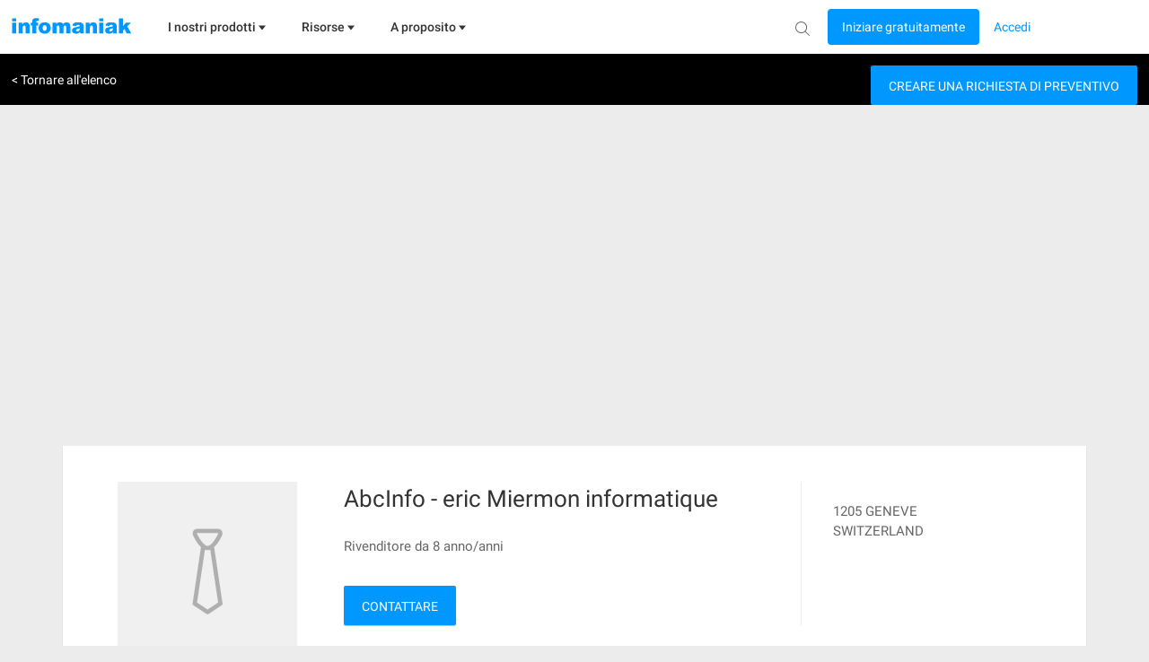

--- FILE ---
content_type: text/html; charset=UTF-8
request_url: https://www.infomaniak.com/it/creare-un-sito-web/professionista/le-nostre-agenzie-partner/131946
body_size: 14479
content:
<!DOCTYPE html>
<html lang="it">
<head>
<meta charset="utf-8">
<title>
🚀 AbcInfo - eric Miermon informatique - Le nostre agenzie partner
</title>
<meta name="description" content="">
<meta name="author" content="Infomaniak Network SA">
<meta name="viewport" content="width=device-width, initial-scale=1">
<meta property="og:title" content="🚀 AbcInfo - eric Miermon informatique - Le nostre agenzie...">
<meta property="og:description" content="">
<meta property="og:image" content="https://www.infomaniak.com/img/common/infomaniak-thumbnail.jpg">
<meta property="og:image:alt" content="">
<meta property="og:image:type" content="image/jpg">
<meta property="og:image:width" content="1200">
<meta property="og:image:height" content="630">
<meta property="og:type" content="website">

<meta property="og:url" content="https://www.infomaniak.com/it/creare-un-sito-web/professionista/le-nostre-agenzie-partner/131946">

<meta name="DC.title" content="🚀 AbcInfo - eric Miermon informatique - Le nostre agenzie partner">
<meta name="DC.description" content="">
<meta name="language" content="it">
<meta http-equiv="X-UA-Compatible" content="IE=edge">
<meta name="theme-color" content="#0098ff">

<link rel="alternate" href="https://www.infomaniak.com/fr/creer-un-site/professionnel/nos-agences-partenaires/131946" hreflang="fr">

<link rel="alternate" href="https://www.infomaniak.com/de/erstellen-sie-eine-website/experten/unsere-partneragenturen/131946" hreflang="de">

<link rel="alternate" href="https://www.infomaniak.com/it/creare-un-sito-web/professionista/le-nostre-agenzie-partner/131946" hreflang="it">

<link rel="alternate" href="https://www.infomaniak.com/en/create-a-website/professionnal/our-partner-agencies/131946" hreflang="en">

<link rel="alternate" href="https://www.infomaniak.com/es/crear-su-sitio-web/professionnel/nuestras-agencias-miembro/131946" hreflang="es">

<link rel="alternate" href="https://www.infomaniak.com/fr/creer-un-site/professionnel/nos-agences-partenaires/131946" hreflang="x-default">

<link rel="alternate" type="application/rss+xml" href="https://news.infomaniak.com/it/category/news/feed/" title="Attualità Infomaniak">

<link rel="canonical" href="https://www.infomaniak.com/it/creare-un-sito-web/professionista/le-nostre-agenzie-partner/131946">
<link rel="dns-prefetch" href="//www.google-analytics.com">
<link rel="stylesheet" type="text/css" href="/css/main-1e0d73c599.css">
<link rel="apple-touch-icon-precomposed" sizes="144x144" href="/ico/apple-touch-icon-144x144.png">
<link rel="apple-touch-icon-precomposed" sizes="114x114" href="/ico/apple-touch-icon-114x114.png">
<link rel="apple-touch-icon-precomposed" sizes="72x72" href="/ico/apple-touch-icon-72x72.png">
<link rel="apple-touch-icon-precomposed" href="/ico/apple-touch-icon-57x57.png">
<link rel="shortcut icon" href="/ico/favicon-16x16.png" type="image/png">
<link rel="shortcut icon" href="/ico/favicon.ico" type="image/x-icon">

<script type="text/javascript">var $global={lang:"it",routes:{"creez-votre-site.partners.createMessage":"https:\/\/www.infomaniak.com\/it\/creare-un-sito-web\/professionista\/createMessage","creez-votre-site.partners.initCaptcha":"https:\/\/www.infomaniak.com\/it\/creare-un-sito-web\/professionista\/initCaptcha","support.faq_search_json":"https:\/\/www.infomaniak.com\/it\/assistenza\/searchjson"}};window.dataLayer=window.dataLayer||[];dataLayer.push({"pageType":"partners","language":"it","currency":"CHF","login_state":"0"});</script>

<!-- Google Tag Manager -->
<script type="text/javascript">(function(w,d,s,l,i){w[l]=w[l]||[];w[l].push({'gtm.start':new Date().getTime(),event:'gtm.js'});var f=d.getElementsByTagName(s)[0],j=d.createElement(s),dl=l!='dataLayer'?'&l='+l:'';j.async=true;j.src='https://www.googletagmanager.com/gtm.js?id='+i+dl+'&gtm_auth=d-ke9GyPSkVmBsyMErF8Ew&gtm_preview=env-2&gtm_cookies_win=x';f.parentNode.insertBefore(j,f);})(window,document,'script','dataLayer','GTM-NWNCSS');</script>
<!-- End Google Tag Manager -->

<script type="text/javascript">var oEvent=null;</script>
<script src="/js/layout.script.min.js?1769063955" type="text/javascript"></script>
<script async="async" id="webComponents" src="https://web-components.storage.infomaniak.com/current/init.js?project=hosting2" type="text/javascript"></script>
<script type="text/javascript">var WEB_COMPONENT_API_ENDPOINT="https://welcome.infomaniak.com";</script>
</head>
<body class="responsive partners" itemscope="itemscope" itemtype="https://schema.org/WebPage">

<noscript>
<iframe src="https://www.googletagmanager.com/ns.html?id=GTM-NWNCSS" height="0" width="0" style="display:none;visibility:hidden"></iframe>
</noscript>

<div id="skrollr-body">
<div id="wrap">
<header id="header">
    <!-- email help@infomaniak.com for more info -->
    <module-helpdesk-component>
        <div slot="recaptcha-slot">
            <div id="recaptcha"></div>
        </div>
    </module-helpdesk-component>
    <div class="reporting-tool-slot wc-trigger-reporting-tools--flex">
        <module-reporting-tools-component></module-reporting-tools-component>
    </div>
    <div class="header">
        <div class="header-scroll-placeholder hidden"></div>
        <div class="background-header">
            <div class="header-content fixed-header-content">
                 <div class="header__mobile">
    <div class="burger-icon">
      <div role="button" class="header__burger js-menu-burger">
        <img src="/img/nav-v2/burger.svg" alt="burger" width="16px" height="16px" />
      </div>
    </div>

    <div class="main-nav__logo">
        <a href="/it" class="main-nav__logo-link-mobile" tabindex="1">
            <span><img src="/img/common/logo-infomaniak.svg" width="145px" alt="infomaniak"></span>
        </a>
    </div>
</div>

<nav class="main-nav js-menu-user-aside" role="navigation" aria-label="main">
    <div class="main-nav__logo">
        <a href="/it" class="main-nav__logo-link" tabindex="1">
            <span><img src="/img/common/logo-infomaniak.svg" width="145px" alt="infomaniak"></span>
        </a>
    </div>

    <div class="display-universe" id="cloud-universe">
        <div class="display-universe__content-wrapper">
            <div class="display-universe__content-wrapper__icon-wrapper">
                <img src="/img/nav-v2/CloudComputing.svg" alt="cloud-computing-logo" />
            </div>
            <div class="display-universe__content-wrapper__title">Cloud Computing</div>
        </div>
    </div>
    <div class="display-universe" id="web-universe">
        <div class="display-universe__content-wrapper">
            <div class="display-universe__content-wrapper__icon-wrapper">
                <img src="/img/nav-v2/Web&Domaine.svg" alt="web-domain-logo" />
            </div>
            <div class="display-universe__content-wrapper__title">Web & Domini</div>
        </div>
    </div>
    <div class="display-universe" id="marketing-universe">
        <div class="display-universe__content-wrapper">
            <div class="display-universe__content-wrapper__icon-wrapper">
                <img src="/img/nav-v2/Event&Marketing.svg" alt="event-marketing-logo" />
            </div>
            <div class="display-universe__content-wrapper__title">Eventi & Marketing</div>
        </div>
    </div>


    <aside class="aside-nav" role="menu">
        <div class="menu-scroll">
            <ul class="menu-aside">
                <li class="menu-aside__item">
                    <div role="button" class="menu-aside__burger js-menu-burger active">
                        <button type="button" class="close" aria-label="Close">
                            <span class="close-icon" aria-hidden="true">&times;</span>
                        </button>
                    </div>
                </li>
            </ul>
        </div>

    </aside>

    <div class="menu-content" role="menubar">
        <!-- <div class="header__title header__title--dark">Infomaniak</div> -->
        <div role="menuitem">
                <ul class="main-menu main-menu--js" id="main-menu" role="list">
                    <li class="main-menu__item" id="products" tabindex="2">
                      <div>
                        <span class="main-menu__link" id="product-title">
                            I nostri prodotti
                            <svg width="8" height="6" viewBox="0 0 8 6" fill="none" xmlns="http://www.w3.org/2000/svg">
                                <path fill-rule="evenodd" clip-rule="evenodd" d="M-0.000732422 0.5H7.99927L3.99927 5.5L-0.000732422 0.5Z" />
                            </svg>
                        </span>
                        <div class="sub-menu" style="border-top: 1px solid #D0D0D0;">
                            <div class="sub-menu__container container">
                                <div class="item-wrapper">
                                    <ul class="sub-menu__list sub-menu__list--left sub-menu__list--js sub-menu__list--row">
                                        <li class="sub-menu__item sub-menu__item--empty switch-nav js-switch-collaborate activated" tabindex="3">
                                            <div class="sub-menu__link" id="product1">
                                                <span class="sub-menu__title">
                                                    Strumenti collaborativi
                                                    <img src="/img/nav-v2/chevron-right.svg" alt="icon chevron" />
                                                </span>
                                            </div>
                                        </li>
                                        <li class="sub-menu__item sub-menu__item--empty switch-nav js-switch-web" tabindex="3">
                                            <div class="sub-menu__link" id="product2">
                                                <span class="sub-menu__title">
                                                    Web & Domini
                                                    <img src="/img/nav-v2/chevron-right.svg" alt="icon chevron" />
                                                </span>
                                            </div>
                                        </li>
                                        <li class="sub-menu__item sub-menu__item--empty switch-nav js-switch-cloud" tabindex="3">
                                            <div class="sub-menu__link" id="product3">
                                                <span class="sub-menu__title">
                                                    Cloud Computing
                                                    <img src="/img/nav-v2/chevron-right.svg" alt="icon chevron" />
                                                </span>
                                            </div>
                                        </li>
                                        <li class="sub-menu__item sub-menu__item--empty switch-nav js-switch-events" tabindex="3">
                                            <div class="sub-menu__link" id="product4">
                                                <span class="sub-menu__title">
                                                    Eventi & Marketing
                                                    <img src="/img/nav-v2/chevron-right.svg" alt="icon chevron" />
                                                </span>
                                            </div>
                                        </li>
                                        <li class="sub-menu__item sub-menu__item--empty switch-nav js-switch-streaming" tabindex="3">
                                            <div class="sub-menu__link" id="product5">
                                                <span class="sub-menu__title">
                                                    Streaming
                                                    <img src="/img/nav-v2/chevron-right.svg" alt="icon chevron" />
                                                </span>
                                            </div>
                                        </li>
                                    </ul>
                                </div>
                                <div class="sub-flex-wrapper" id="flex-item">
                                    <div class="page-menu page-menu-collaborate activated" id="collaborate" style="display: block;">
    <div class="submenu-actions-grid">
        <ul class="page-menu page-menu-collaborate sub-menu__grid" style="display: block;">
            <div class="wrapper-ksuite">
                <div class="wrapper-grid-ksuite">
                    <p class="menu-grid-title" style="padding-top: 32px;"><img class="menu-grid-title__icon" src="/img/common/suite/ksuite.svg" alt="ksuite" width="24px" height="24px" />Suite collaborativa</p>
                    <a href="https://www.infomaniak.com/it/ksuite" class="wrapper-grid-ksuite__desktop-link wrapper-grid-ksuite__link">Scopri la suite collaborativa <span>→</span></a>
                    <a href="https://www.infomaniak.com/it/ksuite" class="wrapper-grid-ksuite__mobile-link wrapper-grid-ksuite__link">Scoprire <span>→</span></a>
                </div>
                <div class="new-menu-grid_alone">
                    <li class="page-menu__item grid-a order-2">
                        <a href="https://www.infomaniak.com/it/ksuite/ksuite-pro" class="sub-menu__link sub-menu__link--svg" role="menuitem" itemprop="url" tabindex="3">
    <span class="sub-menu__title">
        <div class="flex-title">
            <span class="title-align">
                kSuite
                <img src="/img/common/suite/ksuite-pro.svg" alt="" />
            </span>
            <span class="sub-menu__subtitle">
                Indirizzi e-mail professionali, cloud e IA sovrana per prestazioni sostenibili
            </span>
        </div>
    </span>
</a>

                    </li>
                    <li class="page-menu__item grid-b order-1">
                        <a href="https://www.infomaniak.com/it/ksuite/myksuite" class="sub-menu__link sub-menu__link--svg" role="menuitem" itemprop="url" tabindex="3">
    <span class="sub-menu__title">
        <div class="flex-title__my-ksuite">
            <span class="title-align">
                <img src="/img/common/suite/my-ksuite.svg" alt="" height="16px" />
                kSuite
            </span>
            <span class="sub-menu__subtitle">
                La suite per la comunicazione, l'archiviazione e la condivisione in piena sicurezza
            </span>
        </div>
    </span>
</a>
                    </li>
                </div>
            </div>
            <div class="new-menu-grid">
                <li class="page-menu__item grid-a order-1">
                    <a href="https://www.infomaniak.com/it/ksuite/kdrive" class="sub-menu__link sub-menu__link--svg" role="menuitem" itemprop="url" tabindex="3">
    <span class="sub-menu__title">
        <span class="icon-wrapper">
            <img src="/img/common/suite/kdrive.svg" alt="kdrive" width="24px" height="24px" />
        </span>
        <div class="flex-title">
            <span class="title-align">
                kDrive
            </span>
            <span class="sub-menu__subtitle">
                Archivia, collabora e condividi i tuoi file
            </span>
        </div>
    </span>
</a>
                </li>
                <li class="page-menu__item grid-a order-5">
                    <a href="https://www.infomaniak.com/it/ksuite/service-mail" class="sub-menu__link sub-menu__link--svg" role="menuitem" itemprop="url" tabindex="3">
    <span class="sub-menu__title">
        <span class="icon-wrapper">
            <img src="/img/common/suite/new-mail.svg" alt="mail service" width="24px" height="24px" />
        </span>
        <div class="flex-title">
            <span class="title-align">
                Servizio Mail
            </span>
            <span class="sub-menu__subtitle">
                Crea i tuoi indirizzi e-mail con il tuo dominio
            </span>
        </div>
    </span>
</a>
                </li>
                <li class="page-menu__item grid-b order-2">
                    <a href="https://www.infomaniak.com/it/ksuite/kchat" class="sub-menu__link sub-menu__link--svg" role="menuitem" itemprop="url" tabindex="3">
    <span class="sub-menu__title">
        <span class="icon-wrapper">
            <img src="/img/nav-v2/kChat.svg" alt="kChat" width="24px" height="24px" />
        </span>
        <div class="flex-title">
            <span class="title-align">
                kChat
            </span>
            <span class="sub-menu__subtitle">
                Comunica in tempo reale con i tuoi team
            </span>
        </div>
    </span>
</a>
                </li>
                <li class="page-menu__item grid-b order-6">
                    <a href="https://www.infomaniak.com/it/ksuite/kmeet" class="sub-menu__link sub-menu__link--svg" role="menuitem" itemprop="url" tabindex="3">
    <span class="sub-menu__title">
        <span class="icon-wrapper">
            <img src="/img/common/suite/meet.svg" alt="kmeet" width="24px" height="24px" />
        </span>
        <div class="flex-title">
            <span class="title-align">
                   kMeet
            </span>
            <span class="sub-menu__subtitle">
                Organizza le tue riunioni online in tutta sicurezza
            </span>
        </div>
    </span>
</a>
                </li>
                <li class="page-menu__item grid-c order-3">
                    <a href="https://www.swisstransfer.com/it" class="sub-menu__link sub-menu__link--svg" role="menuitem" itemprop="url" tabindex="3">
    <span class="sub-menu__title">
        <span class="icon-wrapper">
            <img src="/img/common/suite/swiss-transfer.svg" alt="swisstransfer" width="24px" height="24px" />
        </span>
        <div class="flex-title">
            <span class="title-align">
               SwissTransfer
            </span>
            <span class="sub-menu__subtitle">
                Invia gratuitamente file fino a 50 GB.
            </span>
        </div>
    </span>
</a>                </li>
                <li class="page-menu__item grid-c order-7">
                    <a href="https://kpaste.infomaniak.com" class="sub-menu__link sub-menu__link--svg" role="menuitem" itemprop="url" tabindex="3">
    <span class="sub-menu__title">
        <span class="icon-wrapper">
            <img src="/img/common/suite/paste.svg" alt="kpaste" width="24px" height="24px" />
        </span>
        <div class="flex-title">
            <span class="title-align">
                 kPaste
            </span>
            <span class="sub-menu__subtitle">
                Condividi e cripta le informazioni sensibili
            </span>
        </div>
    </span>
</a>                </li>
                <li class="page-menu__item grid-d order-4">
                    <a href="https://www.infomaniak.com/it/myksuite" class="sub-menu__link sub-menu__link--svg" role="menuitem" itemprop="url" tabindex="3">
    <span class="sub-menu__title">
        <span class="icon-wrapper">
            <img src="/img/common/suite/myksuite.svg" alt="ksuite" width="24px" height="24px" />
        </span>
        <div class="flex-title">
            <span class="title-align">
                Custom Brand
            </span>
            <span class="sub-menu__subtitle">
                Gestisci l'immagine del marchio dei tuoi prodotti
            </span>
        </div>
    </span>
</a>
                </li>
                <li class="page-menu__item grid-d order-4">
                    <a href="https://chk.infomaniak.com" class="sub-menu__link sub-menu__link--svg" role="menuitem" itemprop="url" tabindex="3">
    <span class="sub-menu__title">
        <span class="icon-wrapper">
            <img src="/img/nav-v2/Chk.svg" alt="kChat" width="24px" height="24px" />
        </span>
        <div class="flex-title">
            <span class="title-align">
                Chk
            </span>
            <span class="sub-menu__subtitle">
                Riduttore di link e generatore di codici QR
            </span>
        </div>
    </span>
</a>
                </li>
            </div>
        </ul>
    </div>
</div>
                                    <div class="page-menu page-menu-web" id="web-domain">
    <div class="submenu-actions-grid">
        <ul class="page-menu page-menu-web sub-menu__grid">
            <div class="banner-menu">
                <div class="banner-menu__wrapper-no-ksuite">
                    <div class="banner-menu__wrapper__icon-wrapper-big">
                        <img src="/img/nav-v2/web-domain.svg" alt="" />
                    </div>
                    <div>
                        <div class="banner-menu__wrapper__title-wrapper">
                            <div class="banner-menu__wrapper__title-wrapper__title">Trova l’hosting Web di cui hai bisogno</div>
                        </div>
                    </div>
                </div>
                <a href="https://www.infomaniak.com/it/hosting/nostre-offerte-web" tabindex="3">
                    <button class="banner-menu__button" tabindex="-1">
                        <p>Confronta i nostri hosting Web →</p>
                    </button>
                </a>
            </div>
            <div class="new-menu-grid">
                <li class="page-menu__item grid-a order-1">
                    <a href="https://www.infomaniak.com/it/domini" class="sub-menu__link sub-menu__link--svg" role="menuitem" itemprop="url" tabindex="3">
    <span class="sub-menu__title">
        <span class="icon-wrapper">
             <img src="/img/common/suite/domain.svg" alt="Domain name" width="24px" height="24px" />
        </span>
        <div class="flex-title">
            <span class="title-align">
                Nome di dominio
            </span>
            <span class="sub-menu__subtitle">
                 Prenota il tuo nome di dominio al miglior prezzo
            </span>
        </div>
    </span>
</a>                </li>
                <li class="page-menu__item grid-a order-5">
                    <a href="https://www.infomaniak.com/it/creare-un-sito-web/site-creator" class="sub-menu__link sub-menu__link--svg" role="menuitem" itemprop="url" tabindex="3">
    <span class="sub-menu__title">
        <span class="icon-wrapper">
            <img src="/img/common/suite/ksite.svg" alt="Site Creator" width="24px" height="24px" />
        </span>
        <div class="flex-title">
            <span class="title-align">
                Site Creator
            </span>
            <span class="sub-menu__subtitle">
                Crea il tuo sito in tutta facilità
            </span>
        </div>
    </span>
</a>                </li>
                <li class="page-menu__item grid-b order-2">
                    <a href="https://www.infomaniak.com/it/hosting/web-e-mail/hosting-web" class="sub-menu__link sub-menu__link--svg" role="menuitem" itemprop="url" tabindex="3">
    <span class="sub-menu__title">
        <span class="icon-wrapper">
            <img src="/img/common/suite/new-web-hosting.svg" alt="web hosting" width="24px" height="24px" />
        </span>
        <div class="flex-title">
            <span class="title-align">
                Hosting Web
            </span>
            <span class="sub-menu__subtitle">
                Crea il tuo sito con oltre 100 CMS
            </span>
        </div>
    </span>
</a>                </li>
                <li class="page-menu__item grid-b order-6">
                    <a href="https://www.infomaniak.com/it/creare-un-sito-web/wordpress-hosting" class="sub-menu__link sub-menu__link--svg" role="menuitem" itemprop="url" tabindex="3">
    <span class="sub-menu__title">
        <span class="icon-wrapper">
            <img src="/img/common/suite/wordpress.svg" alt="web hosting" width="24px" height="24px" />
        </span>
        <div class="flex-title">
            <span class="title-align">
               Hosting WordPress
            </span>
            <span class="sub-menu__subtitle">
                Crea il tuo sito WordPress in tutta facilità
            </span>
        </div>
    </span>
</a>                </li>
                <li class="page-menu__item grid-c order-3">
                    <a href="https://www.infomaniak.com/it/hosting/server-cloud-managed" class="sub-menu__link sub-menu__link--svg" role="menuitem" itemprop="url" tabindex="3">
    <span class="sub-menu__title">
        <span class="icon-wrapper">
            <img src="/img/common/suite/managed-cloud.svg" alt="Cloud Server" width="24px" height="24px" />
        </span>
        <div class="flex-title">
            <span class="title-align">
                 Server Cloud
            </span>
            <span class="sub-menu__subtitle">
                Gestisci i tuoi siti con risorse garantite
            </span>
        </div>
    </span>
</a>
                </li>
                <li class="page-menu__item grid-c order-3">
                    <a href="https://www.infomaniak.com/it/hosting/nodejs-hosting" class="sub-menu__link sub-menu__link--svg" role="menuitem" itemprop="url" tabindex="3">
    <span class="sub-menu__title">
        <span class="icon-wrapper">
            <img src="/img/common/suite/nodejs.svg" alt="" width="24px" height="24px" />
        </span>
        <div class="flex-title">
            <span class="title-align">
                Hosting Node.js
            </span>
            <span class="sub-menu__subtitle">
               Crea un sito web dinamico e interattivo con Node.js
            </span>
        </div>
    </span>
</a>
                </li>
                <li class="page-menu__item grid-d order-4">
                    <a href="https://www.infomaniak.com/it/secure/certificati-ssl" class="sub-menu__link sub-menu__link--svg" role="menuitem" itemprop="url" tabindex="3">
    <span class="sub-menu__title">
        <span class="icon-wrapper">
            <img src="/img/common/suite/ssl.svg" alt="SSL Certificat" width="24px" height="24px" />
        </span>
        <div class="flex-title">
            <span class="title-align">
                 Certificati SSL
            </span>
            <span class="sub-menu__subtitle">
                 Assicura i tuoi siti con un certificato EV o DV
            </span>
        </div>
    </span>
</a>
                </li>
            </div>
            <div class="options-sub-menu">
                <div class="options-sub-menu__title">
                    Opzioni
                </div>
                <div class="options-sub-menu__content-wrapper">
                    <li class="page-menu__item grid-a">
                        <a href="https://www.infomaniak.com/it/domini/domain-privacy" class="sub-menu__link sub-menu__link--svg" role="menuitem" itemprop="url" tabindex="3">
    <span class="sub-menu__title">
        <span class="icon-wrapper">
             <img src="/img/common/suite/domain-privacy.svg" alt="Domain privacy" width="24px" height="24px" />
        </span>
        <div class="flex-title">
            <span class="title-align">
                Domain Privacy
            </span>
            <span class="sub-menu__subtitle">
                 Proteggi i dati riservati dei tuoi domini
            </span>
        </div>
    </span>
</a>                    </li>
                    <li class="page-menu__item grid-b">
                        <a href="https://www.infomaniak.com/it/domini/dns-anycast" class="sub-menu__link sub-menu__link--svg" role="menuitem" itemprop="url" tabindex="3">
    <span class="sub-menu__title">
        <span class="icon-wrapper">
             <img src="/img/suite/dns.svg" alt="DNS Fast Anycast" width="24px" height="24px" />
        </span>
        <div class="flex-title">
            <span class="title-align">
               DNS FastAnycast
            </span>
            <span class="sub-menu__subtitle">
                 Accelera il tempo di accesso dei tuoi siti
            </span>
        </div>
    </span>
</a>                    </li>
                    <li class="page-menu__item grid-c">
                        <a href="https://www.infomaniak.com/it/dyndns" class="sub-menu__link sub-menu__link--svg" role="menuitem" itemprop="url" tabindex="3">
    <span class="sub-menu__title">
        <span class="icon-wrapper">
             <img src="/img/common/suite/dyndns.svg" alt="Dyn DNS" width="24px" height="24px" />
        </span>
        <div class="flex-title">
            <span class="title-align">
                DynDNS
            </span>
            <span class="sub-menu__subtitle">
                 Accedi ai tuoi dispositivi da remoto
            </span>
        </div>
    </span>
</a>                    </li>
                    <li class="page-menu__item grid-d">
                        <a href="https://www.infomaniak.com/it/secure/renewal-warranty" class="sub-menu__link sub-menu__link--svg" role="menuitem" itemprop="url" tabindex="3">
    <span class="sub-menu__title">
        <span class="icon-wrapper">
             <img src="/img/common/suite/renewal-warranty.svg" alt="Dyn DNS" width="24px" height="24px" />
        </span>
        <div class="flex-title">
            <span class="title-align">
                Renewal Warranty
            </span>
            <span class="sub-menu__subtitle">
                 Assicura i tuoi domini contro la perdita o il furto
            </span>
        </div>
    </span>
</a>
                    </li>
                </div>
            </div>
        </ul>
    </div>
</div>
                                    <div class="page-menu page-menu-cloud" id="cloud-computing">
    <div class="submenu-actions-grid">
        <ul class="page-menu page-menu-cloud sub-menu__grid">
            <div class="banner-menu">
                <div class="banner-menu__wrapper-no-ksuite">
                    <div class="banner-menu__wrapper__icon-wrapper-big">
                        <img src="/img/nav-v2/cloud-computing.svg" alt="" />
                    </div>
                    <div>
                        <div class="banner-menu__wrapper__title-wrapper">
                            <div class="banner-menu__wrapper__title-wrapper__title">Trova la giusta soluzione di Cloud Computing</div>
                        </div>
                    </div>
                </div>
                <a href="https://www.infomaniak.com/it/hosting/nostre-offerte-di-cloud-computing" tabindex="3">
                    <button class="banner-menu__button" tabindex="-1">
                        <p>Segui la nostra guida comparativa →</p>
                    </button>
                </a>
            </div>
            <div class="menu-cloud-computing">
                <div>
                    <p class="menu-grid-title">Servizi cloud</p>
                    <div class="new-menu-grid">
                        <li class="page-menu__item grid-a order-1">
                            <a href="https://www.infomaniak.com/it/hosting/public-cloud" class="sub-menu__link sub-menu__link--svg" role="menuitem" itemprop="url" tabindex="3">
    <span class="sub-menu__title">
        <span class="icon-wrapper">
            <img src="/img/common/suite/public-cloud.svg" alt="public cloud" width="24px" height="24px" />
        </span>
        <div class="flex-title">
            <span class="title-align">
                Public Cloud (IaaS)
            </span>
            <span class="sub-menu__subtitle">
               Crea i tuoi progetti in un Cloud di alto livello e ultra-competitivo
            </span>
        </div>
    </span>
</a>                        </li>
                        <li class="page-menu__item grid-b order-2">
                            <a href="https://www.infomaniak.com/it/hosting/vps-cloud" class="sub-menu__link sub-menu__link--svg" role="menuitem" itemprop="url" tabindex="3">
    <span class="sub-menu__title">
        <span class="icon-wrapper">
            <img src="/img/common/suite/unmanaged-cloud.svg" alt="Cloud Server" width="24px" height="24px" />
        </span>
        <div class="flex-title">
            <span class="title-align">
                VPS Cloud
            </span>
            <span class="sub-menu__subtitle">
                Crea un server Windows/Linux
            </span>
        </div>
    </span>
</a>
                        </li>
                        <li class="page-menu__item grid-a order-3">
                            <a href="https://www.infomaniak.com/it/hosting/public-cloud/kubernetes" class="sub-menu__link sub-menu__link--svg" role="menuitem" itemprop="url" tabindex="3">
    <span class="sub-menu__title">
        <span class="icon-wrapper">
            <img src="/img/common/suite/kaas.svg" alt="" width="24px" height="24px" />
        </span>
        <div class="flex-title">
            <span class="title-align">
                Kubernetes Service
            </span>
            <span class="sub-menu__subtitle">
               Implementa le tue applicazioni containerizzate su larga scala.
            </span>
        </div>
    </span>
</a>
                        </li>
                        <li class="page-menu__item grid-b order-4">
                            <a href="https://www.infomaniak.com/it/hosting/vps-lite" class="sub-menu__link sub-menu__link--svg" role="menuitem" itemprop="url" tabindex="3">
    <span class="sub-menu__title">
        <span class="icon-wrapper">
            <img src="/img/common/suite/vps-lite.svg" alt="VPS Lite" width="24px" height="24px" />
        </span>
        <div class="flex-title">
            <span class="title-align">
                VPS Lite
            </span>
            <span class="sub-menu__subtitle">
                Crea un server Windows/Linux a un prezzo vantaggioso
            </span>
        </div>
    </span>
</a>
                        </li>
                        <li class="page-menu__item grid-a order-5">
                            <a href="https://www.infomaniak.com/it/hosting/public-cloud/database" class="sub-menu__link sub-menu__link--svg" role="menuitem" itemprop="url" tabindex="3">
    <span class="sub-menu__title">
        <span class="icon-wrapper">
            <img src="/img/common/suite/dbaas.svg" alt="" width="24px" height="24px" />
        </span>
        <div class="flex-title">
            <span class="title-align">
                Servizio database
            </span>
            <span class="sub-menu__subtitle">
               Gestisci i tuoi database con una soluzione gestita
            </span>
        </div>
    </span>
</a>
                        </li>
                       <li class="page-menu__item grid-b order-6">
                           <a href="https://www.infomaniak.com/it/hosting/server-dedicati-e-cloud/jelastic-cloud" class="sub-menu__link sub-menu__link--svg" role="menuitem" itemprop="url" tabindex="3">
    <span class="sub-menu__title">
        <span class="icon-wrapper">
            <img src="/img/common/suite/jelastic.svg" alt="jelastic cloud" width="24px" height="24px" />
        </span>
        <div class="flex-title">
            <span class="title-align">
                Jelastic Cloud (PaaS)
            </span>
            <span class="sub-menu__subtitle">
                Crea i tuoi ambienti personalizzati
            </span>
        </div>
    </span>
</a>                        </li>
                    </div>
                </div>
                 <div>
                    <p class="menu-grid-title">Altri servizi</p>
                    <div class="new-menu-grid">
                        <li class="page-menu__item grid-a order-1">
                            <a href="https://www.infomaniak.com/it/hosting/ai-services" class="sub-menu__link sub-menu__link--svg" role="menuitem" itemprop="url" tabindex="3">
    <span class="sub-menu__title">
        <span class="icon-wrapper">
            <img src="/img/common/suite/llm.svg" alt="llm api" width="24px" height="24px" />
        </span>
        <div class="flex-title">
            <span class="title-align">
                AI Services
            </span>
            <span class="sub-menu__subtitle">
               Incrementa la tua produttività con la nostra IA sovrana
            </span>
        </div>
    </span>
</a>
                        </li>
                        <li class="page-menu__item grid-b order-2">
                            <a href="https://www.infomaniak.com/it/swiss-backup" class="sub-menu__link sub-menu__link--svg" role="menuitem" itemprop="url" tabindex="3">
    <span class="sub-menu__title">
        <span class="icon-wrapper">
           <img src="/img/common/suite/swiss-backup.svg" alt="swiss backup" width="24px" height="24px" />
        </span>
        <div class="flex-title">
            <span class="title-align">
                Swiss Backup
            </span>
            <span class="sub-menu__subtitle">
                Esegui il backup in Cloud dei tuoi dispositivi
            </span>
        </div>
    </span>
</a>
                        </li>
                        <li class="page-menu__item grid-a order-3">
                            <a href="https://www.infomaniak.com/it/backup-e-archiviazione/nas-synology" class="sub-menu__link sub-menu__link--svg" role="menuitem" itemprop="url" tabindex="3">
    <span class="sub-menu__title">
        <span class="icon-wrapper">
            <img src="/img/common/suite/nas.svg" alt="nas synology" width="24px" height="24px" />
        </span>
        <div class="flex-title">
            <span class="title-align">
                NAS Synology
            </span>
            <span class="sub-menu__subtitle">
               Noleggia un NAS nei nostri data center sicuri
            </span>
        </div>
    </span>
</a>
                        </li>
                        <li class="page-menu__item grid-b order-4">
                            <a href="https://www.infomaniak.com/it/hosting/server-dedicati-e-cloud/server-cloud-alta-disponibilita" class="sub-menu__link sub-menu__link--svg" role="menuitem" itemprop="url" tabindex="3">
    <span class="sub-menu__title">
        <span class="icon-wrapper">
            <img src="/img/common/suite/hosting.svg" alt="High availibility" width="24px" height="24px" />
        </span>
        <div class="flex-title">
            <span class="title-align">
                Altissima Disponibilità
            </span>
            <span class="sub-menu__subtitle">
                Crea un'infrastruttura multi-data center con SLA su misura
            </span>
        </div>
    </span>
</a>
                        </li>
                        <li class="page-menu__item grid-a order-5">
                            <a href="https://www.infomaniak.com/it/hosting/datacenter-housing" class="sub-menu__link sub-menu__link--svg" role="menuitem" itemprop="url" tabindex="3">
    <span class="sub-menu__title">
        <span class="icon-wrapper">
              <img src="/img/common/suite/housing.svg" alt="Housing" width="24px" height="24px" />
        </span>
        <div class="flex-title">
            <span class="title-align">
                 Housing
            </span>
            <span class="sub-menu__subtitle">
                Installa i tuoi server nei nostri datacenter
            </span>
        </div>
    </span>
</a>

                        </li>
                        <li class="page-menu__item grid-b order-6">
                            <a href="https://www.infomaniak.com/it/hosting/auth" class="sub-menu__link sub-menu__link--svg" role="menuitem" itemprop="url" tabindex="3">
    <span class="sub-menu__title">
        <span class="icon-wrapper">
            <img src="/img/common/suite/auth.svg" alt="" width="24px" height="24px" />
        </span>
        <div class="flex-title">
            <span class="title-align">
                Auth
            </span>
            <span class="sub-menu__subtitle">
               Aggiungi un metodo di login rispettoso della privacy alle tue app
            </span>
        </div>
    </span>
</a>
                        </li>
                    </div>
                 </div>
            </div>
        </ul>
    </div>
</div>
                                    <div class="page-menu page-menu-events" id="events-marketing">
    <div class="submenu-actions-grid">
        <ul class="page-menu page-menu-events sub-menu__grid">
            <div class="banner-menu">
                <div class="banner-menu__wrapper-no-ksuite">
                    <div class="banner-menu__wrapper__icon-wrapper">
                        <img src="/img/nav-v2/ticketing-event.svg" alt="" />
                    </div>
                    <div>
                        <div class="banner-menu__wrapper__title-wrapper">
                            <div class="banner-menu__wrapper__title-wrapper__title">Infomaniak Events, il portale eventi locale e indipendente</div>
                        </div>
                        <div class="banner-menu__wrapper__subtitle">Biglietteria online con un'ampia scelta di concerti, spettacoli ed eventi.</div>
                    </div>
                </div>
                <a href="https://www.infomaniak.events" tabindex="3">
                    <button class="banner-menu__button" tabindex="-1">
                        <p>Scopri tutti gli eventi →</p>
                    </button>
                </a>
            </div>
            <div class="new-menu-grid">
                <li class="page-menu__item grid-a order-1">
                    <a href="https://www.infomaniak.com/it/biglietteria" class="sub-menu__link sub-menu__link--svg" role="menuitem" itemprop="url" tabindex="3">
    <span class="sub-menu__title">
        <span class="icon-wrapper">
            <img src="/img/common/suite/ktickets.svg" alt="online shop" width="24px" height="24px" />
        </span>
        <div class="flex-title">
            <span class="title-align">
                Biglietteria online
            </span>
            <span class="sub-menu__subtitle">
                Crea la tua biglietteria e vendi i biglietti
            </span>
        </div>
    </span>
</a>                </li>
                <li class="page-menu__item grid-b order-2">
                    <a href="https://www.infomaniak.com/it/biglietteria/controllo-degli-accessi" class="sub-menu__link sub-menu__link--svg" role="menuitem" itemprop="url" tabindex="3">
    <span class="sub-menu__title">
        <span class="icon-wrapper">
            <img src="/img/common/suite/etickets.svg" alt="kdrive" width="24px" height="24px" />
        </span>
        <div class="flex-title">
            <span class="title-align">
                 Controllo di accesso
            </span>
            <span class="sub-menu__subtitle">
                 Controlla gli accessi ai tuoi eventi in modo facile
            </span>
        </div>
    </span>
</a>
                </li>
                <li class="page-menu__item grid-c order-3">
                    <a href="https://www.infomaniak.com/it/marketing-ed-eventi/manager-invitati" class="sub-menu__link sub-menu__link--svg" role="menuitem" itemprop="url" tabindex="3">
    <span class="sub-menu__title">
        <span class="icon-wrapper">
            <img src="/img/common/suite/event.svg" alt="kdrive" width="24px" height="24px" />
        </span>
        <div class="flex-title">
            <span class="title-align">
                Manager di invitati
            </span>
            <span class="sub-menu__subtitle">
                Automatizza gli inviti dei tuoi eventi
            </span>
        </div>
    </span>
</a>                </li>
                <li class="page-menu__item grid-d order-4">
                    <a href="https://www.infomaniak.com/it/marketing-ed-eventi/strumento-di-newsletter" class="sub-menu__link sub-menu__link--svg" role="menuitem" itemprop="url" tabindex="3">
    <span class="sub-menu__title">
        <span class="icon-wrapper">
            <img src="/img/common/suite/newsletter.svg" alt="kdrive"  width="24px" height="24px" />
        </span>
        <div class="flex-title">
            <span class="title-align">
               Newsletter
            </span>
            <span class="sub-menu__subtitle">
                Invia le tue newsletter a prezzi competitivi
            </span>
        </div>
    </span>
</a>
                </li>
            </div>
        </ul>
    </div>
</div>
                                    <div class="page-menu page-menu-streaming" id="streaming">
    <div class="submenu-actions-grid">
        <ul class="page-menu page-menu-streaming sub-menu__grid">
            <div class="new-menu-grid">
                <li class="page-menu__item grid-a order-1">
                    <a href="https://www.infomaniak.com/it/multimedia/streaming-radio" class="sub-menu__link sub-menu__link--svg" role="menuitem" itemprop="url" tabindex="3">
    <span class="sub-menu__title">
        <span class="icon-wrapper">
            <img src="/img/common/suite/radio.svg" alt="Streaming radio" width="24px" height="24px" />
        </span>
        <div class="flex-title">
            <span class="title-align">
               Streaming radio
            </span>
            <span class="sub-menu__subtitle">
                Crea e trasmetti in diretta la tua radio online
            </span>
        </div>
    </span>
</a>
                </li>
                <li class="page-menu__item grid-b order-2">
                    <a href="https://www.infomaniak.com/it/multimedia/streaming/video" class="sub-menu__link sub-menu__link--svg" role="menuitem" itemprop="url" tabindex="3">
    <span class="sub-menu__title">
        <span class="icon-wrapper">
            <img src="/img/common/suite/streaming.svg" alt="streaming video" width="24px" height="24px" />
        </span>
        <div class="flex-title">
            <span class="title-align">
               Streaming video
            </span>
            <span class="sub-menu__subtitle">
                 Crea e trasmetti in diretta i tuoi eventi e TV online
            </span>
        </div>
    </span>
</a>                </li>
                <li class="page-menu__item grid-c order-3">
                    <a href="https://www.infomaniak.com/it/multimedia/vod-aod" class="sub-menu__link sub-menu__link--svg" role="menuitem" itemprop="url" tabindex="3">
    <span class="sub-menu__title">
        <span class="icon-wrapper">
            <img src="/img/common/suite/vod.svg" alt="VOD and AOD" width="24px" height="24px" />
        </span>
        <div class="flex-title">
            <span class="title-align">
                Servizio VOD & AOD
            </span>
            <span class="sub-menu__subtitle">
                Ospita e trasmetti le tue registrazioni senza limiti
            </span>
        </div>
    </span>
</a>
                </li>
            </div>
        </ul>
    </div>
</div>                                </div>
                            </div>
                        </div>
                      </div>
                    </li>
                    <li class="main-menu__item" id="ressources" tabindex="3">
                      <div>
                        <span class="main-menu__link" id="ressources-title">
                            Risorse
                            <svg width="8" height="6" viewBox="0 0 8 6" fill="none" xmlns="http://www.w3.org/2000/svg">
                                <path fill-rule="evenodd" clip-rule="evenodd" d="M-0.000732422 0.5H7.99927L3.99927 5.5L-0.000732422 0.5Z" />
                            </svg>
                        </span>
                            <div class="sub-menu sub-menu-ressources">
                                <div class="sub-menu-ressources-wrapper">
    <div class="sub-menu-ressources-wrapper__ressources-wrapper">
        <div class="sub-menu-ressources-wrapper__ressources-wrapper__title">
        <img src="/img/nav-v2/documentation-icon.svg" alt="documentation icon" width="16px" height="16px" />
            Documentazione
        </div>
        <div class="sub-menu-ressources-wrapper__ressources-wrapper__subtitle">
            <a href="https://www.infomaniak.com/it/assistenza/faq/admin2" itemprop="url" tabindex="3">
                Guide e tutorial
            </a>
        </div>
        <div class="sub-menu-ressources-wrapper__ressources-wrapper__subtitle">
            <a href="https://developer.infomaniak.com/getting-started" itemprop="url" tabindex="3">
                Documentazione API
            </a>
        </div>
    </div>
    <div class="sub-menu-ressources-wrapper__ressources-wrapper">
        <div class="sub-menu-ressources-wrapper__ressources-wrapper__title">
            <img src="/img/nav-v2/special-offers-icon.svg" alt="special offers icon" width="16px" height="16px" />
            Offerte speciali
        </div>
        <div class="sub-menu-ressources-wrapper__ressources-wrapper__subtitle">
            <a href="https://www.infomaniak.com/it/offerte-speciali" itemprop="url" tabindex="3">
                Iniziare gratuitamente
            </a>
        </div>
        <div class="sub-menu-ressources-wrapper__ressources-wrapper__subtitle">
            <a href="https://www.infomaniak.com/it/educazione" itemprop="url" tabindex="3">
                Programma per studenti
            </a>
        </div>
        <div class="sub-menu-ressources-wrapper__ressources-wrapper__subtitle">
            <a href="https://www.infomaniak.com/it/registrazione/affiliation" itemprop="url" tabindex="3">
                Diventare affiliato
            </a>
        </div>
    </div>
    <div class="sub-menu-ressources-wrapper__ressources-wrapper">
        <div class="sub-menu-ressources-wrapper__ressources-wrapper__title">
            <img src="/img/nav-v2/partner-program-icon.svg" alt="partner program icon" width="16px" height="16px" />
            Programma partner
        </div>
        <div class="sub-menu-ressources-wrapper__ressources-wrapper__subtitle">
            <a href="https://www.infomaniak.com/it/creare-un-sito-web/professionista/le-nostre-agenzie-partner" itemprop="url" tabindex="3">
                Trovare un partner
            </a>
        </div>
        <div class="sub-menu-ressources-wrapper__ressources-wrapper__subtitle">
            <a href="https://www.infomaniak.com/it/partners" itemprop="url" tabindex="3">
                Diventare partner
            </a>
        </div>
        <div class="sub-menu-ressources-wrapper__ressources-wrapper__subtitle">
            <a href="https://www.infomaniak.com/it/accademia" itemprop="url" tabindex="3">
                Infomaniak Academy
            </a>
        </div>
    </div>
    <div class="sub-menu-ressources-wrapper__ressources-wrapper">
        <div class="sub-menu-ressources-wrapper__ressources-wrapper__title">
            <img src="/img/nav-v2/support-icon.svg" alt="support icon" width="16px" height="16px" />
            Servizio di assistenza e contatti
        </div>
        <div class="sub-menu-ressources-wrapper__ressources-wrapper__subtitle">
            <a href="https://www.infomaniak.com/it/aiuto" itemprop="url" tabindex="3">
                Contattare l'assistenza
            </a>
        </div>
        <div class="sub-menu-ressources-wrapper__ressources-wrapper__subtitle">
            <a href="https://www.infomaniak.com/it/assistenza/support-premium" itemprop="url" tabindex="3">
                Servizio di assistenza premium - 24/24 7/7
            </a>
        </div>
        <div class="sub-menu-ressources-wrapper__ressources-wrapper__subtitle">
            <a href="https://www.infomaniak.com/it/sales" itemprop="url" tabindex="3">
                Contatta il servizio commerciale
            </a>
        </div>
        <div class="sub-menu-ressources-wrapper__ressources-wrapper__subtitle">
            <a href="https://www.infomaniak.com/it/creare-un-sito-web/professionista/presentate-il-vostro-progetto" itemprop="url" tabindex="3">
                Incarica un esperto
            </a>
        </div>
        <div class="sub-menu-ressources-wrapper__ressources-wrapper__subtitle">
            <a href="https://www.infomaniak.com/it/assistenza/servizio-di-migrazione" itemprop="url" tabindex="3">
                Migra a Infomaniak
            </a>
        </div>
    </div>
</div>
                            </div>
                      </div>
                    </li>

                    <li class="main-menu__item" id="about" tabindex="4">
                      <div>
                        <span class="main-menu__link" id="about-title">
                            A proposito
                            <svg width="8" height="6" viewBox="0 0 8 6" fill="none" xmlns="http://www.w3.org/2000/svg">
                                <path fill-rule="evenodd" clip-rule="evenodd" d="M-0.000732422 0.5H7.99927L3.99927 5.5L-0.000732422 0.5Z" />
                            </svg>
                        </span>
                            <div class="sub-menu sub-menu-about">
                                <div class="sub-menu-about-wrapper">
    <div class="sub-menu-about-wrapper__ecology-wrapper">
        <div class="sub-menu-about-wrapper__ecology-wrapper__img-wrapper">
            <img src="/img/nav-v2/forest.jpg" alt="forest" width="255px" />
        </div>
        <div class="sub-menu-about-wrapper__ecology-wrapper__content">
            <div class="sub-menu-about-wrapper__ecology-wrapper__content__title">
            <img src="/img/nav-v2/ecology-leaf.svg" alt="icon" />
                Impegno ecologico
            </div>
            <div class="sub-menu-about-wrapper__ecology-wrapper__content__subtitle">
                Anche noi inquiniamo. Ma stiamo agendo per ridurre l’impronta dei nostri servizi e della nostra infrastruttura
            </div>
            <a href="https://www.infomaniak.com/it/ecologia" class="sub-menu-about-wrapper__ecology-wrapper__content__link">Scopri i nostri impegni <span>→</span></a>
        </div>
    </div>
    <div class="sub-menu-about-wrapper__about-wrapper">
        <div class="sub-menu-about-wrapper__about-wrapper__content-left">
            <div class="sub-menu-about-wrapper__about-wrapper__content-left__title">
                <img src="/img/nav-v2/about-ik.svg" alt="icon" />
                Informazioni su Infomaniak
            </div>
            <div class="sub-menu-about-wrapper__about-wrapper__content-left__subtitle">
                <a href="https://www.infomaniak.com/it/about" itemprop="url" tabindex="3">
                    La nostra visione, i nostri valori
                </a>
            </div>
            <div class="sub-menu-about-wrapper__about-wrapper__content-left__subtitle">
                <a href="https://www.infomaniak.com/it/about/team" itemprop="url" tabindex="3">
                    I nostri team
                </a>
            </div>
            <div class="sub-menu-about-wrapper__about-wrapper__content-left__subtitle">
                <a href="https://www.infomaniak.com/it/about/carriera" itemprop="url" tabindex="3">
                    Infomaniak assume personale
                </a>
            </div>
            <div class="sub-menu-about-wrapper__about-wrapper__content-left__subtitle">
                <a href="https://www.infomaniak.com/it/about/stampa" itemprop="url" tabindex="3">
                    Stampa e comunicazione
                </a>
            </div>
            <div class="sub-menu-about-wrapper__about-wrapper__content-left__subtitle">
                <a href="https://www.infomaniak.com/it/news" itemprop="url" tabindex="3">
                    Blog e news
                </a>
            </div>
        </div>
        <div class="sub-menu-about-wrapper__about-wrapper__content-right">
            <div class="sub-menu-about-wrapper__about-wrapper__content-left__title">
                <img src="/img/nav-v2/security-icon.svg" alt="icon" />
                Sicurezza
            </div>
            <div class="sub-menu-about-wrapper__about-wrapper__content-left__subtitle">
                <a href="https://www.infomaniak.com/it/cgv/informativa-sulla-privacy" itemprop="url" tabindex="3">
                    Riservatezza dei dati
                </a>
            </div>
            <div class="sub-menu-about-wrapper__about-wrapper__content-left__subtitle">
                <a href="https://www.infomaniak.com/it/secure/bug-bounty" itemprop="url" tabindex="3">
                    Programma Bug Bounty
                </a>
            </div>
        </div>
    </div>
</div>
                            </div>
                      </div>
                    </li>

                    <div class="hidden-lg responsive-big-button">
                       <div class="login-container">
                           <a href="https://welcome.infomaniak.com/signup" class="dropdown-toggle connect" id="dropdownMenu1" aria-label="Login button" tabindex="8">
                               <div class="user-nav__unlog-full user-nav__unlog-full__blue">
                                   Iniziare gratuitamente
                               </div>
                           </a>
                           <a href="https://login.infomaniak.com/it/login" class="dropdown-toggle connect" id="dropdownMenu1" aria-label="Login button" tabindex="8">
                               <div class="user-nav__unlog-full user-nav__unlog-full__white">
                                   Accedi
                               </div>
                           </a>
                       </div>
                    </div>
                </ul>
        </div>
    </div>
</nav>
                 <nav class="user-nav" style="z-index: 1000000; width: 100%" aria-label="Utente">
    <ul class="user-nav__menu" role="list">
        <li class="top-nav__item top-nav__item--search-input" id="search-input">
            <input class="top-nav__item top-nav__item--search-input--input" id="search-input-input" placeholder="Cerca un prodotto o un servizio ..." />
            <img class="top-nav__item top-nav__item--search-input--search-icon" src="/img/nav-v2/search.svg" alt="search-icon" />
            <div class="top-nav__item top-nav__item--search-input--search-icon-close" tabindex="0" id="close-search">
                <img src="/img/nav-v2/close.svg" alt="close-icon" />
            </div>
            <div class="search-result">
                <ul class="search-result-list">
                    <div class="search-result-list-item no-results">
                        <div class="no-result-item">
                            <img src="/img/nav-v2/support.svg" alt="icon" />
                            <p>
                                Le tue esigenze superano le nostre soluzioni? Per scoprirlo, <a href="https://www.infomaniak.com/gtl/sales">contattaci</a> in modo da poterti consigliare personalmente.
                            </p>
                        </div>
                            <div class="default-search-title">I nostri prodotti in evidenza:</div>
                    </div>
                </ul>
            </div>
        </li>

        <li class="top-nav__item top-nav__item--search" id="search-test" tabindex="5">
            <img src="/img/nav-v2/search.svg" alt="search-icon" />
        </li>

        <li class="flex staff__container">

                    </li>

                        <li>
            <div class="login-container">
                <a href="https://welcome.infomaniak.com/signup" class="dropdown-toggle connect" id="dropdownMenu1" aria-label="Login button" tabindex="8">
                    <div class="user-nav__unlog-full user-nav__unlog-full__blue">
                        Iniziare gratuitamente
                    </div>
                </a>
                <a href="https://login.infomaniak.com/it/login" class="dropdown-toggle connect" id="dropdownMenu1" aria-label="Login button" tabindex="8">
                    <div class="user-nav__unlog-full user-nav__unlog-full__white">
                        Accedi
                    </div>
                </a>
            </div>
        </li>
    </ul>
</nav>
             </div>
        </div>
    </div>
</header>


<div style="display: none;">
        <span id="priceTaxPreferenceContainer">
            <span id="priceText" class="priceText">Prezzo</span>
                            <input type="checkbox" disabled checked id="priceTaxPreference" class="priceTaxPreference checkboxTax" />
                <label for="priceTaxPreference" id="priceTaxPreferenceLabel" class="toggleTax" data-extax-text="Tasse escl." data-inctax-text="Tasse incl.">
                    <span class="toggleBgTaxTextHT">Tasse escl.</span><span class="toggleBgTaxTextTTC">Tasse incl.</span>
                    <span id="toggleTaxText" class="toggleTaxText">Tasse incl.</span>
                </label>
                        
        </span>
        <span class="priceTextMobile-container" id="priceTaxPreferenceContainer">
            <span id="priceTextMobile" class="priceTextMobile">Prezzo</span>
                        <input type="checkbox" disabled checked id="priceTaxPreferenceMobile" class="checkboxTaxMobile" />
            <label for="priceTaxPreferenceMobile" id="priceTaxPreferenceLabelMobile" class="toggleTaxMobile" data-extax-text="Tasse escl." data-inctax-text="Tasse incl.">
                <span class="toggleBgTaxTextHT">Tasse escl.</span><span class="toggleBgTaxTextTTC">Tasse incl.</span>
                <span id="toggleTaxTextMobile" class="toggleTaxTextMobile">Tasse incl.</span>
            </label>
                                </span>
</div>
<div class="content" role="main" itemscope="itemscope" itemprop="mainContentOfPage">
<div class="nav-menu-wrapper">
<div class="nav-menu classic-nav" data-spy="affix" data-offset-top="340">
<nav class="navbar menubar">
<div class="container-full">
<div class="navbar-header">
<a href="https://www.infomaniak.com/it/creare-un-sito-web/professionista/le-nostre-agenzie-partner" class="current">
<span class="navbar-toggle">
< Tornare all'elenco
</span>
</a>
</div>
<div class="hidden-xs hidden-sm">
<div class="navbar-form navbar-right">
<a class="btn btn-primary" href="https://www.infomaniak.com/it/creare-un-sito-web/professionista/presentate-il-vostro-progetto">
Creare una richiesta di preventivo
</a>
</div>
</div>
<div class="collapse navbar-collapse" id="bs-offers-menu">
<ul class="nav navbar-nav">
<li>
<a href="https://www.infomaniak.com/it/creare-un-sito-web/professionista/le-nostre-agenzie-partner" class="current">
< Tornare all'elenco
</a>
</li>
</ul>
</div>
</div>
</nav>
</div>
</div>
<section id="partnersHeaderMap" class="banner">
<div class="bcg" data-center="background-position: 50% 0px;" data-anchor-target="#partnersHeaderMap">
<div id="map" class="partner-map"></div>
<script type="text/javascript">function initMap(){var myLatLng={lat:,lng:};var map=new google.maps.Map(document.getElementById('map'),{draggable:false,scrollwheel:false,zoom:10,center:myLatLng});var marker=new google.maps.Marker({position:myLatLng,map:map});}</script>
<script src="https://maps.googleapis.com/maps/api/js?key=AIzaSyCaLH8T7jOnsisygrxv51VuB8QRBaaf7Y0&amp;callback=initMap" type="text/javascript"></script>
</div>
</section>
<!-- Modal -->
<script src="https://www.google.com/recaptcha/api.js?hl=IT" type="text/javascript"></script>
<div id="modal-contact-partner" class="modal modal-contact-partner fade" tabindex="-1" role="dialog" aria-labelledby="myModalLabel" aria-hidden="true">
<div class="modal-dialog modal-lg">
<div class="modal-content">
<div class="modal-header">
<button type="button" class="btn close" data-dismiss="modal">
<span class="icon icon-cross"></span>
</button>
<h3 id="myModalLabel">Contattare AbcInfo - eric Miermon informatique</h3>
</div>
<div class="modal-body">
<div id="form-contact-partner-success" class="text-center" role="alert" style="display:none">
<div class="block">
<span class="iicon icon-check green icon-size-48"></span>
</div>
<h2>Il suo messaggio è stato inviato</h2>
</div>
<div id="form-contact-partner-error" class="text-center" role="alert" style="display:none">
<div class="block">
<span class="iicon icon-warning red icon-size-48"></span>
</div>
<h2></h2>
</div>
<form id="form-contact-partner" method="post" action="" name="form-contact-partner">
<input type="hidden" name="partner_id" id="partner_id" value="131946">
<div class="row">
<div class="col-xs-12 col-sm-6 bottom-xs">
<div class="form-group required">
<label for="firstname" class="control-label">Nome</label>
<input id="firstname" name="firstname" type="text" required class="form-control">
</div>
<div class="form-group required">
<label for="lastname" class="control-label">Cognome</label>
<input id="lastname" name="lastname" type="text" required class="form-control">
</div>
</div>
<div class="col-xs-12 col-sm-6 bottom-xs">
<div class="form-group required">
<label for="email" class="control-label">E-mail</label>
<input id="email" name="email" type="email" required class="form-control">
</div>
<div class="form-group required">
<label for="phone" class="control-label">Telefono</label>
<input id="phone" name="phone" type="tel" required class="form-control">
</div>
</div>
<div class="col-xs-12">
<div class="form-group required">
<label for="title" class="control-label">Oggetto</label>
<input id="title" name="title" type="text" required class="form-control">
</div>
<div class="form-group required">
<label for="content" class="control-label">Messaggio</label>
<textarea id="content" name="content" class="form-control" rows="13" required onkeypress="textLimit(this, 20000);"></textarea>
</div>
<div class="form-group">
<label class="control-label">Essere contattato da </label><br>
<label class="checkbox-inline" for="iComMail">
<input class="communication" id="iComMail" type="checkbox" name="contact_by[]" value="1">E-mail
</label>
<label class="checkbox-inline" for="iComTel">
<input class="communication" id="iComTel" type="checkbox" name="contact_by[]" value="2">Telefono
</label>
</div>
</div>
</div>
<div class="row">
<div class="col-sm-6 bottom-xs">
<div class="g-recaptcha" data-sitekey="6LdlcRQTAAAAACrAsSMxFTRz4UNJorgVK09t_K8_"></div>
</div>
<div class="col-xs-12 col-sm-6">
<button id="btn-form-contact-partner" type="submit" class="btn btn-lg btn-primary pull-right"> <i class="icon icon-refresh icon-spin" style="display:none"></i> Invia</button>
</div>
</div>
</form>
</div>
</div>
</div>
</div>
<section id="annuaire-details">
<div class="container">
<div class="block block-partners container-40 light">
<div class="row">
<div class="col-md-3 bottom-xs">

<img src="/img/partners/default-picture.png" alt="AbcInfo - eric Miermon informatique" class="img-responsive">

</div>
<div class="col-md-6 bottom-xs block-partners__border">
<h3>AbcInfo - eric Miermon informatique</h3>
<div class="block">
<p>Rivenditore da 8 anno/anni</p>
<p></p>
</div>
<div class="block-buttons tablet-desktop-only">
<a href="#modal-contact-partner" role="button" data-toggle="modal" class="btn btn-primary">Contattare</a>
</div>
</div>
<div class="col-md-3">
<ul class="block basic-list">

<li class="basic-list__item">
<br>
1205 GENEVE<br>
SWITZERLAND
</li>
</ul>
<div class="block-buttons mobile-only">
<a href="#modal-contact-partner" role="button" data-toggle="modal" class="btn btn-primary">Contattare</a>
</div>
</div>
</div>
</div>
<div class="row">

<div class="bottom-xs col-xs-12 col-md-12">
<div class="block container-40 light">
<h3>Descrizione</h3>
<p></p>
</div>

</div>
</div>
</div>
</section>
</div>
<!--<div class="push"></div>-->
</div>
<footer id="footer" class="footer-ch">
<div class="container">
<div class="hidden-xs hidden-sm">
<div class="wrapper-infoniak-icons">
<div class="wrapper-infoniak-icons-vat">
<img loading="lazy" decoding="async" src="/img/footer/infomaniak-avatar.svg" alt="logo infomaniak">
<div class="wrapper-infoniak-icons-vat-text">
I prezzi non includono l'IVA
</div>
</div>
<div class="wrapper-icon">
<div class="icon-social">
<a href="https://www.facebook.com/infomaniaknetwork" target="_blank">
<img loading="lazy" decoding="async" src="/img/footer/facebook.svg" alt="facebook">
</a>
</div>
<div class="icon-social">

<a href="https://twitter.com/infomaniak" target="_blank">
<img loading="lazy" decoding="async" src="/img/footer/x_2023.svg" alt="twitter">
</a>

</div>
<div class="icon-social">
<a href="https://www.linkedin.com/company/infomaniak/" target="_blank">
<img loading="lazy" decoding="async" src="/img/footer/linkedin.svg" alt="linkedin">
</a>
</div>
<div class="icon-social">
<a href="https://www.instagram.com/infomaniak_network/" target="_blank">
<img loading="lazy" decoding="async" src="/img/footer/instagram.svg" alt="instagram">
</a>
</div>
</div>
</div>
<div class="content-footer-wrapper">
<div class="content-footer-wrapper--columns">
<p>
Infomaniak
</p>
<a href="https://www.infomaniak.com/it/about">
Informazioni su Infomaniak
</a>
<a href="https://www.infomaniak.com/it/about/team">
Il team
</a>
<a href="https://www.infomaniak.com/it/about/carriera">
Infomaniak assume personale
</a>
<a href="https://www.infomaniak.com/it/about/stampa">
Area stampa
</a>
<a href="https://www.infomaniak.com/it/news">
Blog di Infomaniak
</a>
<a href="https://www.infomaniak.com/it/certificazioni">
Tutti i certificati
</a>
<a href="https://www.infomaniak.com/it/offerte-speciali">
Prodotti e offerte
</a>

<a href="https://www.infomaniak.com/it/opinioni-clienti">
Opinioni dei clienti
</a>
</div>
<!-- Maybe also use helpdesk@infomaniak.com -->
<div class="content-footer-wrapper--columns">
<p>
Supporto
</p>
<a href="https://www.infomaniak.com/it/chatbot">
Servizio di assistenza 7/7
</a>
<a href="https://www.infomaniak.com/it/assistenza/faq/admin2">
FAQ e Guide
</a>
<a href="https://www.infomaniak.com/it/assistenza">
Servizio di assistenza Premium
</a>
<a href="https://www.infomaniak.com/it/sales">
Contatto commerciale
</a>
<a href="https://developer.infomaniak.com/">
API REST
</a>
<a href="https://www.infomaniak.com/it/domini/abuso">
Segnalare un abuso
</a>
<a href="https://www.infomaniak.com/it/domini/whois">
                            WHOIS
</a>
<a href="https://status.infomaniak.cloud/">
Stato del Public Cloud
</a>
<a href="https://infomaniakstatus.com/">
Stato di servizi
</a>
</div>
<div class="content-footer-wrapper--columns">
<p>
Partnership
</p>
<a href="https://www.infomaniak.com/it/partners">
Diventare rivenditori
</a>
<a href="https://www.infomaniak.com/it/affiliazione">
Programma di affiliazione
</a>
<a href="https://www.infomaniak.com/it/creare-un-sito-web/professionista/le-nostre-agenzie-partner">
Elenco dei partner
</a>
<a href="https://www.infomaniak.com/it/creare-un-sito-web/professionista/presentate-il-vostro-progetto">
Richiesta preventivo
</a>
<a href="https://www.infomaniak.com/it/accademia">
                           Infomaniak Academy
</a>
</div>
<div class="content-footer-wrapper--columns">
<p>
Ecologia
</p>
<a href="https://www.infomaniak.com/it/ecologia">
Host ecologico
</a>
<a href="https://www.infomaniak.com/it/ecologia/certificati-premi">
Certificati e Riconoscimenti
</a>
</div>
<div class="content-footer-wrapper--block-input">
<p id="title-input">
Segui la nostra evoluzione
</p>
<div>
<form class="news-input" action="https://newsletter.infomaniak.com/external/submit" method="post" target="_blank">
<input id="newsletter-input" name="inf[1]" class="form-control" type="email" placeholder="Inserisci il tuo indirizzo e-mail">
<button type="submit" id="newsletter-btn" class="btn">
<div class="hidden-xs">
Mi iscrivo!
</div>
<div class="hidden-sm hidden-md hidden-lg">
<img loading="lazy" decoding="async" src="/img/footer/arrow.svg">
</div>
</button>
<input name="uri" type="hidden" value="Infomaniaknews">

<input type="hidden" name="key" value="[base64]">

<input type="hidden" name="webform_id" value="12130">

<input name="loc" type="hidden" value="it_IT">
<input name="lang" type="hidden" value="it">
</form>
<div id="erreur">
L'indirizzo e-mail non è valido
</div>
</div>
<div class="checkbox">
<label>
<input type="checkbox" id="news-check-desktop" class="custom-checkbox">
<div class="label-checkbox">
Accetto di ricevere la newsletter mensile e i nuovi articoli di blog di Infomaniak.
<a class="label-chebox-link" href="https://www.infomaniak.com/it/cgv/regolamento-generale-protezione-dati">Ti assicuriamo il rispetto dei tuoi dati</a>
e ti puoi cancellare in qualsiasi momento.
</div>
</label>
</div>
</div>
</div>
<div class="flex-part">
<div class="lang-vat-container">
<div class="lang-picker-right">
<img src="/img/footer/earth.svg" alt="earth icon" loading="lazy" decoding="async" width="24px" height="24px">
<ul class="lang-picker inline-block clearfix" role="menu list">
<li class="dropdown selectable lang top-nav__item" id="bs-lang-menu">
<a href="#" class="top-nav__link dropdown-toggle current" data-toggle="dropdown" role="button" aria-expanded="false">
IT
<i class="icon icon-caret-down"></i>
</a>
<ul class="dropdown-menu" role="menu">
<li><a hreflang="it" href="https://www.infomaniak.com/it/creare-un-sito-web/professionista/le-nostre-agenzie-partner/131946"><abbr lang="IT" title="Italian">IT</abbr></a></li><li><a hreflang="de" href="https://www.infomaniak.com/de/erstellen-sie-eine-website/experten/unsere-partneragenturen/131946"><abbr lang="DE" title="German">DE</abbr></a></li><li><a hreflang="en" href="https://www.infomaniak.com/en/create-a-website/professionnal/our-partner-agencies/131946"><abbr lang="EN" title="English">EN</abbr></a></li><li><a hreflang="es" href="https://www.infomaniak.com/es/crear-su-sitio-web/professionnel/nuestras-agencias-miembro/131946"><abbr lang="ES" title="Spanish">ES</abbr></a></li><li><a hreflang="fr" href="https://www.infomaniak.com/fr/creer-un-site/professionnel/nos-agences-partenaires/131946"><abbr lang="FR" title="French">FR</abbr></a></li>
</ul>
</li>
</ul>
</div>
</div>
<div id="copyright-block">
<strong id="strong">
                            ©2026 Infomaniak
</strong>
                        -
<a href="https://www.infomaniak.com/it/cgv/condizioni-generali">
Documenti legali
</a>
                        -

<a href="https://www.infomaniak.com/it/cgv/informazioni-legali">
Note legali
</a>
                            -

<a href="https://www.infomaniak.com/it/cgv/regolamento-generale-protezione-dati">
Protezione dei dati
</a>
                        -
<a href="https://www.infomaniak.com/it/cgv/informativa-sulla-privacy">
Informativa sulla privacy
</a>
                        -
<a href="https://www.infomaniak.com/it/mappa-del-sito">
Mappa del sito
</a>
                        -
<a id="manageCookies" role="button" tabindex="0" onclick="handleCookiesClick()">
Gestisci i tuoi cookie
</a>
</div>
<div class="wrapper-icon">
<div class="icon">
<a href="https://www.infomaniak.com/it/certificazioni">
<img loading="lazy" decoding="async" src="/img/footer/bcorp.svg" alt="bcorp-logo" width="24px" height="39px">
</a>
</div>
<div class="icon">
<a href="https://www.infomaniak.com/it/certificazioni">
<img loading="lazy" decoding="async" src="/img/footer/icann-logo.svg" alt="icann-logo" width="48px" height="39px">
</a>
</div>
<div class="icon">
<a href="https://www.infomaniak.com/it/certificazioni">
<img loading="lazy" decoding="async" src="/img/footer/swiss.svg" alt="swiss" width="36px" height="39px">
</a>
</div>
<div class="icon">
<a href="https://www.infomaniak.com/it/certificazioni">
<img loading="lazy" decoding="async" src="/img/footer/new-iso.svg" alt="new-iso" height="39px" width="65px">
</a>
</div>
<div class="icon">
<a href="https://www.infomaniak.com/it/certificazioni">
<img loading="lazy" decoding="async" src="/img/footer/swiss-hosting.svg" alt="swiss-hosting" width="91px" height="39px">
</a>
</div>
</div>
</div>
</div>
<div class="hidden-md hidden-lg">
<div class="flex-double">
<div class="wrapper-infoniak-icons-vat">
<img loading="lazy" decoding="async" src="/img/footer/infomaniak-avatar.svg" alt="logo infomaniak">
<div class="wrapper-infoniak-icons-vat-text">
I prezzi non includono l'IVA
</div>
</div>
</div>
<div>
<div class="panel-group" id="accordionFooter">
<div class="panel panel-default">
<a class="accordion-toggle" data-toggle="collapse" data-parent="#accordionFooter" href="#collapseOneFooter">
<div class="panel-heading">
<p class="panel-title">
Infomaniak
</p>
<div class="accordion-icon">
<span class="icon icon-chevron-down" aria-hidden="true"></span>
</div>
</div>
</a>
<div id="collapseOneFooter" class="panel-collapse collapse">
<div class="panel-body">
<a class="paddingFooter" href="https://www.infomaniak.com/it/about">
Informazioni su Infomaniak
</a>
<a href="https://www.infomaniak.com/it/about/team" class="paddingFooter">
Il team
</a>
<a class="paddingFooter" href="https://www.infomaniak.com/it/about/carriera">
Infomaniak assume personale
</a>
<a class="paddingFooter" href="https://www.infomaniak.com/it/about/stampa">
Stampa e media
</a>
<a class="paddingFooter" href="https://www.infomaniak.com/it/news">
Blog di Infomaniak
</a>
<a class="paddingFooter" href="https://www.infomaniak.com/it/ecologia">
Tutti i certificati
</a>
<a class="paddingFooter" href="https://www.infomaniak.com/it/offerte-speciali">
Prodotti e offerte
</a>

<a class="paddingFooter" href="https://www.infomaniak.com/it/opinioni-clienti">
Opinioni dei clienti
</a>
</div>
</div>
</div>
<div class="panel panel-default">
<a class="accordion-toggle" data-toggle="collapse" data-parent="#accordionFooter" href="#collapseTwoFooter">
<div class="panel-heading">
<p class="panel-title">
Supporto
</p>
<div class="accordion-icon">
<span class="icon icon-chevron-down" aria-hidden="true"></span>
</div>
</div>
</a>
<div id="collapseTwoFooter" class="panel-collapse collapse">
<div class="panel-body">
<a class="paddingFooter" href="https://www.infomaniak.com/it/chatbot">
Servizio di assistenza 7/7
</a>
<a class="paddingFooter" href="https://www.infomaniak.com/it/assistenza/faq/admin2">
FAQ e Guide
</a>
<a class="paddingFooter" href="https://www.infomaniak.com/it/assistenza">
Offerta Servizio di assistenza Premium
</a>
<a class="paddingFooter" href="https://www.infomaniak.com/it/sales">
Contatto commerciale
</a>
<a class="paddingFooter" href="https://developer.infomaniak.com/">
API REST
</a>
<a class="paddingFooter" href="https://www.infomaniak.com/it/domini/abuso">
Segnalare un abuso
</a>
<a class="paddingFooter" href="https://www.infomaniak.com/it/domini/whois">
                                        WHOIS
</a>
<a class="paddingFooter" href="https://status.infomaniak.cloud/">
Stato del Public Cloud
</a>
<a class="paddingFooter" href="https://infomaniakstatus.com/">
Stato di servizi
</a>
</div>
</div>
</div>
<div class="panel panel-default">
<a class="accordion-toggle" data-toggle="collapse" data-parent="#accordionFooter" href="#collapseThreeFooter">
<div class="panel-heading">
<p class="panel-title">
Partnership
</p>
<div class="accordion-icon">
<span class="icon icon-chevron-down" aria-hidden="true"></span>
</div>
</div>
</a>
<div id="collapseThreeFooter" class="panel-collapse collapse">
<div class="panel-body">
<a class="paddingFooter" href="https://www.infomaniak.com/it/partners">
Diventare rivenditori
</a>
<a class="paddingFooter" href="https://www.infomaniak.com/it/affiliazione">
Programma di affiliazione
</a>
<a class="paddingFooter" href="https://www.infomaniak.com/it/creare-un-sito-web/professionista/le-nostre-agenzie-partner">
Elenco dei partner
</a>
<a class="paddingFooter" href="https://www.infomaniak.com/it/creare-un-sito-web/professionista/presentate-il-vostro-progetto">
Richiesta preventivo
</a>
<a class="paddingFooter" href="https://www.infomaniak.com/it/accademia">
                                        Infomaniak Academy
</a>
</div>
</div>
</div>
<div class="panel panel-default">
<a class="accordion-toggle" data-toggle="collapse" data-parent="#accordionFooter" href="#collapseFourFooter">
<div class="panel-heading">
<p class="panel-title">
Ecologia
</p>
<div class="accordion-icon">
<span class="icon icon-chevron-down" aria-hidden="true"></span>
</div>
</div>
</a>
<div id="collapseFourFooter" class="panel-collapse collapse">
<div class="panel-body">
<a class="paddingFooter" href="https://www.infomaniak.com/it/ecologia">
Host ecologico
</a>
<a class="paddingFooter" href="https://www.infomaniak.com/it/ecologia/certificati-premi">
Certificati e Riconoscimenti
</a>
</div>
</div>
</div>
</div>
</div>
<div>
<div class="column">
<p id="title-input">
Segui la nostra evoluzione
</p>
<div class="news-input-wrapper">
<form class="news-input" action="https://newsletter.infomaniak.com/external/submit" method="post" target="_blank">
<input id="newsletter-input-mobile" name="inf[1]" class="form-control" type="email" placeholder="Inserisci il tuo indirizzo e-mail">
<button type="submit" id="newsletter-btn" class="btn">
<div class="newsletter-btn__text">
Mi iscrivo!
</div>
<div class="newsletter-btn__arrow">
<img loading="lazy" decoding="async" src="/img/footer/arrow.svg" alt="arrow">
</div>
</button>
<input name="uri" type="hidden" value="Infomaniaknews">

<input type="hidden" name="key" value="[base64]">

<input type="hidden" name="webform_id" value="12130">

<input name="loc" type="hidden" value="it_IT">
<input name="lang" type="hidden" value="it">
</form>
<div id="erreur">
L'indirizzo e-mail non è valido
</div>
</div>
<div class="checkbox">
<label>
<input type="checkbox" id="news-check-mobile" class="custom-checkbox">
<div class="label-checkbox">
Accetto di ricevere la newsletter mensile e i nuovi articoli di blog di Infomaniak.
<a class="label-chebox-link" href="https://www.infomaniak.com/it/cgv/regolamento-generale-protezione-dati">Ti assicuriamo il rispetto dei tuoi dati</a>
e ti puoi cancellare in qualsiasi momento.</div>
</label>
</div>
</div>
</div>
<div class="hidden-md hidden-lg">
<div class="responsive-wrapper-icon">
<div class="icon">
<a href="https://www.infomaniak.com/it/certificazioni">
<img loading="lazy" decoding="async" src="/img/footer/bcorp.svg" alt="bcorp-logo" width="24px" height="39px">
</a>
</div>
<div class="icon">
<a href="https://www.infomaniak.com/it/certificazioni">
<img loading="lazy" decoding="async" src="/img/footer/icann-logo.svg" alt="icann-logo" width="48px" height="39px">
</a>
</div>
<div class="icon">
<a href="https://www.infomaniak.com/it/certificazioni">
<img loading="lazy" decoding="async" src="/img/footer/swiss.svg" alt="swiss" width="37px" height="39px">
</a>
</div>
<div class="icon">
<a href="https://www.infomaniak.com/it/certificazioni">
<img loading="lazy" decoding="async" src="/img/footer/new-iso.svg" alt="new-iso" width="66px" height="39px">
</a>
</div>
<div class="icon">
<a href="https://www.infomaniak.com/it/certificazioni">
<img loading="lazy" decoding="async" src="/img/footer/swiss-hosting.svg" alt="swiss-hosting" width="91px" height="39px">
</a>
</div>
</div>
</div>
<hr id="responsive-hr">
<div class="hidden-md hidden-lg">
<div class="responsive-wrapper-icon-social">
<div class="icon-social">
<a href="https://www.facebook.com/infomaniaknetwork" target="_blank" rel="noopener noreferrer">
<img loading="lazy" decoding="async" src="/img/footer/facebook.svg" alt="facebook" width="43px" height="43px">
</a>
</div>
<div class="icon-social">

<a href="https://twitter.com/infomaniak" target="_blank" rel="noopener noreferrer">
<img loading="lazy" decoding="async" src="/img/footer/x_2023.svg" alt="twitter" width="43px" height="43px">
</a>

</div>
<div class="icon-social">
<a href="https://www.linkedin.com/company/infomaniak/" target="_blank" rel="noopener noreferrer">
<img loading="lazy" decoding="async" src="/img/footer/linkedin.svg" alt="linkedin" width="43px" height="43px">
</a>
</div>
<div class="icon-social">
<a href="https://www.instagram.com/infomaniak_network/" target="_blank">
<img loading="lazy" decoding="async" src="/img/footer/instagram.svg" alt="instagram" width="43px" height="43px">
</a>
</div>
</div>
</div>
<div id="copyright-block">
<strong id="strong">
                        ©2026 Infomaniak
</strong><br>
<a href="https://www.infomaniak.com/it/cgv/condizioni-generali">
Contratti
</a>
                    -

<a href="https://www.infomaniak.com/it/cgv/informazioni-legali">
Note legali
</a>
                        -

<a href="https://www.infomaniak.com/it/cgv/regolamento-generale-protezione-dati">
Protezione dei dati
</a>
                    -
<a href="https://www.infomaniak.com/it/cgv/informativa-sulla-privacy">
Informativa sulla privacy
</a>
                    -
<a href="https://www.infomaniak.com/it/mappa-del-sito">
Mappa del sito
</a>
                    -
<a id="manageCookies" role="button" tabindex="0" onclick="handleCookiesClick()">
Gestisci i tuoi cookie
</a>
</div>
<p style="display:none">Dirigenti</p>
<div class="flex-part">
<div class="lang-vat-container">
<div class="lang-picker-right">
<img src="/img/footer/earth.svg" alt="earth icon" loading="lazy" decoding="async" width="24px" height="24px">
<ul class="lang-picker inline-block clearfix" role="menu list">
<li class="dropdown selectable lang top-nav__item" id="bs-lang-menu">
<a href="#" class="top-nav__link dropdown-toggle current" data-toggle="dropdown" role="button" aria-expanded="false">
IT
<i class="icon icon-caret-down"></i>
</a>
<ul class="dropdown-menu" role="menu">
<li><a hreflang="it" href="https://www.infomaniak.com/it/creare-un-sito-web/professionista/le-nostre-agenzie-partner/131946"><abbr lang="IT" title="Italian">IT</abbr></a></li><li><a hreflang="de" href="https://www.infomaniak.com/de/erstellen-sie-eine-website/experten/unsere-partneragenturen/131946"><abbr lang="DE" title="German">DE</abbr></a></li><li><a hreflang="en" href="https://www.infomaniak.com/en/create-a-website/professionnal/our-partner-agencies/131946"><abbr lang="EN" title="English">EN</abbr></a></li><li><a hreflang="es" href="https://www.infomaniak.com/es/crear-su-sitio-web/professionnel/nuestras-agencias-miembro/131946"><abbr lang="ES" title="Spanish">ES</abbr></a></li><li><a hreflang="fr" href="https://www.infomaniak.com/fr/creer-un-site/professionnel/nos-agences-partenaires/131946"><abbr lang="FR" title="French">FR</abbr></a></li>
</ul>
</li>
</ul>
</div>
</div>
</div>
</div>
</div>
</footer>
<script type="text/javascript">if(typeof Prototype!=="undefined"){if(Prototype.BrowserFeatures.ElementExtensions){var disablePrototypeJS=function(method,pluginsToDisable){var handler=function(event){event.target[method]=undefined;setTimeout(function(){delete event.target[method];},0);};pluginsToDisable.each(function(plugin){jQuery(window).on(method+'.bs.'+plugin,handler);});},pluginsToDisable=['collapse','dropdown','modal','tooltip','popover'];disablePrototypeJS('show',pluginsToDisable);disablePrototypeJS('hide',pluginsToDisable);}}
jQuery(document).ready(function(){var mailformat=/^\w+([\.-]?\w+)*@\w+([\.-]?\w+)*(\.\w{2,3})+$/;var check=false;var valid=false;var newsletterbtns=document.querySelectorAll('[id=newsletter-btn]');newsletterbtns.forEach(element=>{element.setAttribute("disabled","disabled");jQuery(element).addClass("button-disabled");jQuery(element).removeClass("button-not-disabled");});var elements=document.querySelectorAll('[id=erreur]');elements.forEach((item,index)=>{jQuery(item).addClass("errorHidden");});var checkboxes=[document.querySelector("#news-check-desktop"),document.querySelector("#news-check-mobile")];checkboxes.forEach(checkbox=>{jQuery(checkbox).change(function(){if($(this).is(":checked")){check=true;if(valid==true){newsletterbtns.forEach(element=>{element.removeAttribute("disabled");jQuery(element).addClass("button-not-disabled");jQuery(element).removeClass("button-disabled");});}else{check=false;newsletterbtns.forEach(element=>{element.setAttribute("disabled","disabled");jQuery(element).addClass("button-disabled");jQuery(element).removeClass("button-not-disabled");});}}else{check=false;newsletterbtns.forEach(element=>{element.setAttribute("disabled","disabled");jQuery(element).addClass("button-disabled");jQuery(element).removeClass("button-not-disabled");});}})});var newsletterinputs=[document.querySelector("#newsletter-input"),document.querySelector("#newsletter-input-mobile")];newsletterinputs.forEach(newsletterinput=>{jQuery(newsletterinput).on('input',function(){var valueInput=$(newsletterinput).val();if(valueInput.match(mailformat)){elements.forEach(element=>{jQuery(element).addClass("errorHidden");jQuery(element).removeClass("errorText");});valid=true;if(check==true){newsletterbtns.forEach(element=>{element.removeAttribute("disabled");jQuery(element).addClass("button-not-disabled");jQuery(element).removeClass("button-disabled");});}else{newsletterbtns.forEach(element=>{element.setAttribute("disabled","disabled");jQuery(element).addClass("button-disabled");jQuery(element).removeClass("button-not-disabled");});}}
else{elements.forEach(element=>{jQuery(element).addClass("errorText");jQuery(element).removeClass("errorHidden");});newsletterbtns.forEach(element=>{element.setAttribute("disabled","disabled");jQuery(element).addClass("button-disabled");jQuery(element).removeClass("button-not-disabled");});valid=false;}})});});var manageCookiesBtn=document.getElementById('manageCookies');manageCookiesBtn.addEventListener('keydown',function(event){if(event){if(event.key==='Enter'){manageCookiesBtn.click();}}});function handleCookiesClick(){document.dispatchEvent(new CustomEvent("openGDPRModalWC",{detail:{expandOptions:true}}));}
window.dataLayer=window.dataLayer||[];window.dataLayer.push({event:"siteHosting",pageType:"site",pageView:window.location.href});</script>
<div class="obsolete-browser">
<div class="container">
Il vostro browser è obsoleto, la sicurezza e la navigabilità non sono più garantite. Vi consigliamo di aggiornare il prima possibile <a href='http://browsehappy.com/'>cliccando qui</a>.
</div>
</div>

</div>
<script src="/gen/js/44e83782df30be283c2edc51d30cda7e.min.js?1769063955" type="text/javascript"></script>
<script src="/gen/js/common/jquery.menu-aim.min.js?1769063955" type="text/javascript"></script>
<script src="/gen/js/common/fuse.min.js?1769063955" type="text/javascript"></script>
<script src="/gen/js/common/main-nav.min.js?1769063955" type="text/javascript"></script>
<!-- temp chat -->
<script type="text/javascript">var CONST_LANG={shortcode:"it",fullcode:"it_IT"};var PROJECT_SLUG='site';var CURRENT_ROUTE='creez-votre-site.partners.annuaire.showPartner';var CURRENT_SERVICE_ID=-1;var CONST_USER=null;var CONST_ACCOUNT=null;var CONST_IS_PARTNER=0;var URL_MANAGER='';var productDefinition={1:{alias:"hosting-web",link:URL_MANAGER+"/v3/hosting-web/all",manager_name:"Hosting Web"},2:{alias:"dedicated",link:URL_MANAGER+"/v3/dedicated/all",manager_name:"Server dedicato"},3:{alias:"radio",link:URL_MANAGER+"/v3/radio/all",manager_name:"Streaming audio"},4:{alias:"video",link:URL_MANAGER+"/v3/video/all",manager_name:"Streaming video"},6:{alias:"tickets",link:URL_MANAGER+"/v3/tickets/all",manager_name:"Biglietteria"},7:{alias:"vod",link:URL_MANAGER+"/v3/vod/all",manager_name:"VOD/AOD"},10:{alias:"housing",manager_name:"Housing"},13:{alias:"infomaniak_right",link:"all",manager_name:"Diritti del team Infomaniak"},14:{alias:"domain",link:URL_MANAGER+"/v3/domain/all",manager_name:"Dominio"},15:{alias:"hosting-web-website",link:URL_MANAGER+"/v3/hosting-web/all",manager_name:"Siti"},17:{alias:"hosting-web-mysql",link:URL_MANAGER+"/v3/hosting-web/all",manager_name:"Banca dati"},18:{alias:"backup",link:URL_MANAGER+"/v3/backup/all",manager_name:"Spazio di backup"},21:{alias:"radio-tera",link:URL_MANAGER+"/v3/radio/all",manager_name:"Streaming audio"},22:{alias:"radio-flux",link:URL_MANAGER+"/v3/radio/all",manager_name:"Streaming audio"},23:{alias:"hosting-mail",link:URL_MANAGER+"/v3/hosting-mail/all",manager_name:"Servizio Mail"},25:{alias:"cloud",link:URL_MANAGER+"/v3/cloud/all",manager_name:"Server Cloud"},26:{alias:"nas",link:URL_MANAGER+"/v3/nas/all",manager_name:"NAS Synology"},27:{alias:"affiliation",manager_name:"Affiliazione"},28:{alias:"accreditation",link:URL_MANAGER+"/v3/accreditation/all",manager_name:"Accredito"},29:{alias:"newsletter",link:"https://newsletter.infomaniak.com",manager_name:"Newsletter"},31:{alias:"invitation",link:URL_MANAGER+"/v3/invitation/landing",manager_name:"Manager di invitati"},30:{alias:"cloud-hd",link:URL_MANAGER+"/v3/cloud-hd/all",manager_name:"Hosting ad Alta Disponibilità"},34:{alias:"certificate",link:URL_MANAGER+"/v3/certificate/all",manager_name:"Certificati SSL"},35:{alias:"jelastic",link:URL_MANAGER+"/v3/jelastic/{id}/dashboard",manager_name:"Jelastic Cloud"},37:{alias:"swiss-backup",link:URL_MANAGER+"/v3/swiss-backup/all",manager_name:"Swiss Backup"},40:{alias:"drive",link:URL_MANAGER+"/v3/drive/all",manager_name:"kDrive"}};</script>
<script type="text/javascript">var translate_format_size='B KB MB GB TB PB';</script>
</body>
</html>

--- FILE ---
content_type: text/html; charset=utf-8
request_url: https://www.google.com/recaptcha/api2/anchor?ar=1&k=6LdlcRQTAAAAACrAsSMxFTRz4UNJorgVK09t_K8_&co=aHR0cHM6Ly93d3cuaW5mb21hbmlhay5jb206NDQz&hl=it&v=N67nZn4AqZkNcbeMu4prBgzg&size=normal&anchor-ms=20000&execute-ms=30000&cb=4qxzhgfr2i65
body_size: 49877
content:
<!DOCTYPE HTML><html dir="ltr" lang="it"><head><meta http-equiv="Content-Type" content="text/html; charset=UTF-8">
<meta http-equiv="X-UA-Compatible" content="IE=edge">
<title>reCAPTCHA</title>
<style type="text/css">
/* cyrillic-ext */
@font-face {
  font-family: 'Roboto';
  font-style: normal;
  font-weight: 400;
  font-stretch: 100%;
  src: url(//fonts.gstatic.com/s/roboto/v48/KFO7CnqEu92Fr1ME7kSn66aGLdTylUAMa3GUBHMdazTgWw.woff2) format('woff2');
  unicode-range: U+0460-052F, U+1C80-1C8A, U+20B4, U+2DE0-2DFF, U+A640-A69F, U+FE2E-FE2F;
}
/* cyrillic */
@font-face {
  font-family: 'Roboto';
  font-style: normal;
  font-weight: 400;
  font-stretch: 100%;
  src: url(//fonts.gstatic.com/s/roboto/v48/KFO7CnqEu92Fr1ME7kSn66aGLdTylUAMa3iUBHMdazTgWw.woff2) format('woff2');
  unicode-range: U+0301, U+0400-045F, U+0490-0491, U+04B0-04B1, U+2116;
}
/* greek-ext */
@font-face {
  font-family: 'Roboto';
  font-style: normal;
  font-weight: 400;
  font-stretch: 100%;
  src: url(//fonts.gstatic.com/s/roboto/v48/KFO7CnqEu92Fr1ME7kSn66aGLdTylUAMa3CUBHMdazTgWw.woff2) format('woff2');
  unicode-range: U+1F00-1FFF;
}
/* greek */
@font-face {
  font-family: 'Roboto';
  font-style: normal;
  font-weight: 400;
  font-stretch: 100%;
  src: url(//fonts.gstatic.com/s/roboto/v48/KFO7CnqEu92Fr1ME7kSn66aGLdTylUAMa3-UBHMdazTgWw.woff2) format('woff2');
  unicode-range: U+0370-0377, U+037A-037F, U+0384-038A, U+038C, U+038E-03A1, U+03A3-03FF;
}
/* math */
@font-face {
  font-family: 'Roboto';
  font-style: normal;
  font-weight: 400;
  font-stretch: 100%;
  src: url(//fonts.gstatic.com/s/roboto/v48/KFO7CnqEu92Fr1ME7kSn66aGLdTylUAMawCUBHMdazTgWw.woff2) format('woff2');
  unicode-range: U+0302-0303, U+0305, U+0307-0308, U+0310, U+0312, U+0315, U+031A, U+0326-0327, U+032C, U+032F-0330, U+0332-0333, U+0338, U+033A, U+0346, U+034D, U+0391-03A1, U+03A3-03A9, U+03B1-03C9, U+03D1, U+03D5-03D6, U+03F0-03F1, U+03F4-03F5, U+2016-2017, U+2034-2038, U+203C, U+2040, U+2043, U+2047, U+2050, U+2057, U+205F, U+2070-2071, U+2074-208E, U+2090-209C, U+20D0-20DC, U+20E1, U+20E5-20EF, U+2100-2112, U+2114-2115, U+2117-2121, U+2123-214F, U+2190, U+2192, U+2194-21AE, U+21B0-21E5, U+21F1-21F2, U+21F4-2211, U+2213-2214, U+2216-22FF, U+2308-230B, U+2310, U+2319, U+231C-2321, U+2336-237A, U+237C, U+2395, U+239B-23B7, U+23D0, U+23DC-23E1, U+2474-2475, U+25AF, U+25B3, U+25B7, U+25BD, U+25C1, U+25CA, U+25CC, U+25FB, U+266D-266F, U+27C0-27FF, U+2900-2AFF, U+2B0E-2B11, U+2B30-2B4C, U+2BFE, U+3030, U+FF5B, U+FF5D, U+1D400-1D7FF, U+1EE00-1EEFF;
}
/* symbols */
@font-face {
  font-family: 'Roboto';
  font-style: normal;
  font-weight: 400;
  font-stretch: 100%;
  src: url(//fonts.gstatic.com/s/roboto/v48/KFO7CnqEu92Fr1ME7kSn66aGLdTylUAMaxKUBHMdazTgWw.woff2) format('woff2');
  unicode-range: U+0001-000C, U+000E-001F, U+007F-009F, U+20DD-20E0, U+20E2-20E4, U+2150-218F, U+2190, U+2192, U+2194-2199, U+21AF, U+21E6-21F0, U+21F3, U+2218-2219, U+2299, U+22C4-22C6, U+2300-243F, U+2440-244A, U+2460-24FF, U+25A0-27BF, U+2800-28FF, U+2921-2922, U+2981, U+29BF, U+29EB, U+2B00-2BFF, U+4DC0-4DFF, U+FFF9-FFFB, U+10140-1018E, U+10190-1019C, U+101A0, U+101D0-101FD, U+102E0-102FB, U+10E60-10E7E, U+1D2C0-1D2D3, U+1D2E0-1D37F, U+1F000-1F0FF, U+1F100-1F1AD, U+1F1E6-1F1FF, U+1F30D-1F30F, U+1F315, U+1F31C, U+1F31E, U+1F320-1F32C, U+1F336, U+1F378, U+1F37D, U+1F382, U+1F393-1F39F, U+1F3A7-1F3A8, U+1F3AC-1F3AF, U+1F3C2, U+1F3C4-1F3C6, U+1F3CA-1F3CE, U+1F3D4-1F3E0, U+1F3ED, U+1F3F1-1F3F3, U+1F3F5-1F3F7, U+1F408, U+1F415, U+1F41F, U+1F426, U+1F43F, U+1F441-1F442, U+1F444, U+1F446-1F449, U+1F44C-1F44E, U+1F453, U+1F46A, U+1F47D, U+1F4A3, U+1F4B0, U+1F4B3, U+1F4B9, U+1F4BB, U+1F4BF, U+1F4C8-1F4CB, U+1F4D6, U+1F4DA, U+1F4DF, U+1F4E3-1F4E6, U+1F4EA-1F4ED, U+1F4F7, U+1F4F9-1F4FB, U+1F4FD-1F4FE, U+1F503, U+1F507-1F50B, U+1F50D, U+1F512-1F513, U+1F53E-1F54A, U+1F54F-1F5FA, U+1F610, U+1F650-1F67F, U+1F687, U+1F68D, U+1F691, U+1F694, U+1F698, U+1F6AD, U+1F6B2, U+1F6B9-1F6BA, U+1F6BC, U+1F6C6-1F6CF, U+1F6D3-1F6D7, U+1F6E0-1F6EA, U+1F6F0-1F6F3, U+1F6F7-1F6FC, U+1F700-1F7FF, U+1F800-1F80B, U+1F810-1F847, U+1F850-1F859, U+1F860-1F887, U+1F890-1F8AD, U+1F8B0-1F8BB, U+1F8C0-1F8C1, U+1F900-1F90B, U+1F93B, U+1F946, U+1F984, U+1F996, U+1F9E9, U+1FA00-1FA6F, U+1FA70-1FA7C, U+1FA80-1FA89, U+1FA8F-1FAC6, U+1FACE-1FADC, U+1FADF-1FAE9, U+1FAF0-1FAF8, U+1FB00-1FBFF;
}
/* vietnamese */
@font-face {
  font-family: 'Roboto';
  font-style: normal;
  font-weight: 400;
  font-stretch: 100%;
  src: url(//fonts.gstatic.com/s/roboto/v48/KFO7CnqEu92Fr1ME7kSn66aGLdTylUAMa3OUBHMdazTgWw.woff2) format('woff2');
  unicode-range: U+0102-0103, U+0110-0111, U+0128-0129, U+0168-0169, U+01A0-01A1, U+01AF-01B0, U+0300-0301, U+0303-0304, U+0308-0309, U+0323, U+0329, U+1EA0-1EF9, U+20AB;
}
/* latin-ext */
@font-face {
  font-family: 'Roboto';
  font-style: normal;
  font-weight: 400;
  font-stretch: 100%;
  src: url(//fonts.gstatic.com/s/roboto/v48/KFO7CnqEu92Fr1ME7kSn66aGLdTylUAMa3KUBHMdazTgWw.woff2) format('woff2');
  unicode-range: U+0100-02BA, U+02BD-02C5, U+02C7-02CC, U+02CE-02D7, U+02DD-02FF, U+0304, U+0308, U+0329, U+1D00-1DBF, U+1E00-1E9F, U+1EF2-1EFF, U+2020, U+20A0-20AB, U+20AD-20C0, U+2113, U+2C60-2C7F, U+A720-A7FF;
}
/* latin */
@font-face {
  font-family: 'Roboto';
  font-style: normal;
  font-weight: 400;
  font-stretch: 100%;
  src: url(//fonts.gstatic.com/s/roboto/v48/KFO7CnqEu92Fr1ME7kSn66aGLdTylUAMa3yUBHMdazQ.woff2) format('woff2');
  unicode-range: U+0000-00FF, U+0131, U+0152-0153, U+02BB-02BC, U+02C6, U+02DA, U+02DC, U+0304, U+0308, U+0329, U+2000-206F, U+20AC, U+2122, U+2191, U+2193, U+2212, U+2215, U+FEFF, U+FFFD;
}
/* cyrillic-ext */
@font-face {
  font-family: 'Roboto';
  font-style: normal;
  font-weight: 500;
  font-stretch: 100%;
  src: url(//fonts.gstatic.com/s/roboto/v48/KFO7CnqEu92Fr1ME7kSn66aGLdTylUAMa3GUBHMdazTgWw.woff2) format('woff2');
  unicode-range: U+0460-052F, U+1C80-1C8A, U+20B4, U+2DE0-2DFF, U+A640-A69F, U+FE2E-FE2F;
}
/* cyrillic */
@font-face {
  font-family: 'Roboto';
  font-style: normal;
  font-weight: 500;
  font-stretch: 100%;
  src: url(//fonts.gstatic.com/s/roboto/v48/KFO7CnqEu92Fr1ME7kSn66aGLdTylUAMa3iUBHMdazTgWw.woff2) format('woff2');
  unicode-range: U+0301, U+0400-045F, U+0490-0491, U+04B0-04B1, U+2116;
}
/* greek-ext */
@font-face {
  font-family: 'Roboto';
  font-style: normal;
  font-weight: 500;
  font-stretch: 100%;
  src: url(//fonts.gstatic.com/s/roboto/v48/KFO7CnqEu92Fr1ME7kSn66aGLdTylUAMa3CUBHMdazTgWw.woff2) format('woff2');
  unicode-range: U+1F00-1FFF;
}
/* greek */
@font-face {
  font-family: 'Roboto';
  font-style: normal;
  font-weight: 500;
  font-stretch: 100%;
  src: url(//fonts.gstatic.com/s/roboto/v48/KFO7CnqEu92Fr1ME7kSn66aGLdTylUAMa3-UBHMdazTgWw.woff2) format('woff2');
  unicode-range: U+0370-0377, U+037A-037F, U+0384-038A, U+038C, U+038E-03A1, U+03A3-03FF;
}
/* math */
@font-face {
  font-family: 'Roboto';
  font-style: normal;
  font-weight: 500;
  font-stretch: 100%;
  src: url(//fonts.gstatic.com/s/roboto/v48/KFO7CnqEu92Fr1ME7kSn66aGLdTylUAMawCUBHMdazTgWw.woff2) format('woff2');
  unicode-range: U+0302-0303, U+0305, U+0307-0308, U+0310, U+0312, U+0315, U+031A, U+0326-0327, U+032C, U+032F-0330, U+0332-0333, U+0338, U+033A, U+0346, U+034D, U+0391-03A1, U+03A3-03A9, U+03B1-03C9, U+03D1, U+03D5-03D6, U+03F0-03F1, U+03F4-03F5, U+2016-2017, U+2034-2038, U+203C, U+2040, U+2043, U+2047, U+2050, U+2057, U+205F, U+2070-2071, U+2074-208E, U+2090-209C, U+20D0-20DC, U+20E1, U+20E5-20EF, U+2100-2112, U+2114-2115, U+2117-2121, U+2123-214F, U+2190, U+2192, U+2194-21AE, U+21B0-21E5, U+21F1-21F2, U+21F4-2211, U+2213-2214, U+2216-22FF, U+2308-230B, U+2310, U+2319, U+231C-2321, U+2336-237A, U+237C, U+2395, U+239B-23B7, U+23D0, U+23DC-23E1, U+2474-2475, U+25AF, U+25B3, U+25B7, U+25BD, U+25C1, U+25CA, U+25CC, U+25FB, U+266D-266F, U+27C0-27FF, U+2900-2AFF, U+2B0E-2B11, U+2B30-2B4C, U+2BFE, U+3030, U+FF5B, U+FF5D, U+1D400-1D7FF, U+1EE00-1EEFF;
}
/* symbols */
@font-face {
  font-family: 'Roboto';
  font-style: normal;
  font-weight: 500;
  font-stretch: 100%;
  src: url(//fonts.gstatic.com/s/roboto/v48/KFO7CnqEu92Fr1ME7kSn66aGLdTylUAMaxKUBHMdazTgWw.woff2) format('woff2');
  unicode-range: U+0001-000C, U+000E-001F, U+007F-009F, U+20DD-20E0, U+20E2-20E4, U+2150-218F, U+2190, U+2192, U+2194-2199, U+21AF, U+21E6-21F0, U+21F3, U+2218-2219, U+2299, U+22C4-22C6, U+2300-243F, U+2440-244A, U+2460-24FF, U+25A0-27BF, U+2800-28FF, U+2921-2922, U+2981, U+29BF, U+29EB, U+2B00-2BFF, U+4DC0-4DFF, U+FFF9-FFFB, U+10140-1018E, U+10190-1019C, U+101A0, U+101D0-101FD, U+102E0-102FB, U+10E60-10E7E, U+1D2C0-1D2D3, U+1D2E0-1D37F, U+1F000-1F0FF, U+1F100-1F1AD, U+1F1E6-1F1FF, U+1F30D-1F30F, U+1F315, U+1F31C, U+1F31E, U+1F320-1F32C, U+1F336, U+1F378, U+1F37D, U+1F382, U+1F393-1F39F, U+1F3A7-1F3A8, U+1F3AC-1F3AF, U+1F3C2, U+1F3C4-1F3C6, U+1F3CA-1F3CE, U+1F3D4-1F3E0, U+1F3ED, U+1F3F1-1F3F3, U+1F3F5-1F3F7, U+1F408, U+1F415, U+1F41F, U+1F426, U+1F43F, U+1F441-1F442, U+1F444, U+1F446-1F449, U+1F44C-1F44E, U+1F453, U+1F46A, U+1F47D, U+1F4A3, U+1F4B0, U+1F4B3, U+1F4B9, U+1F4BB, U+1F4BF, U+1F4C8-1F4CB, U+1F4D6, U+1F4DA, U+1F4DF, U+1F4E3-1F4E6, U+1F4EA-1F4ED, U+1F4F7, U+1F4F9-1F4FB, U+1F4FD-1F4FE, U+1F503, U+1F507-1F50B, U+1F50D, U+1F512-1F513, U+1F53E-1F54A, U+1F54F-1F5FA, U+1F610, U+1F650-1F67F, U+1F687, U+1F68D, U+1F691, U+1F694, U+1F698, U+1F6AD, U+1F6B2, U+1F6B9-1F6BA, U+1F6BC, U+1F6C6-1F6CF, U+1F6D3-1F6D7, U+1F6E0-1F6EA, U+1F6F0-1F6F3, U+1F6F7-1F6FC, U+1F700-1F7FF, U+1F800-1F80B, U+1F810-1F847, U+1F850-1F859, U+1F860-1F887, U+1F890-1F8AD, U+1F8B0-1F8BB, U+1F8C0-1F8C1, U+1F900-1F90B, U+1F93B, U+1F946, U+1F984, U+1F996, U+1F9E9, U+1FA00-1FA6F, U+1FA70-1FA7C, U+1FA80-1FA89, U+1FA8F-1FAC6, U+1FACE-1FADC, U+1FADF-1FAE9, U+1FAF0-1FAF8, U+1FB00-1FBFF;
}
/* vietnamese */
@font-face {
  font-family: 'Roboto';
  font-style: normal;
  font-weight: 500;
  font-stretch: 100%;
  src: url(//fonts.gstatic.com/s/roboto/v48/KFO7CnqEu92Fr1ME7kSn66aGLdTylUAMa3OUBHMdazTgWw.woff2) format('woff2');
  unicode-range: U+0102-0103, U+0110-0111, U+0128-0129, U+0168-0169, U+01A0-01A1, U+01AF-01B0, U+0300-0301, U+0303-0304, U+0308-0309, U+0323, U+0329, U+1EA0-1EF9, U+20AB;
}
/* latin-ext */
@font-face {
  font-family: 'Roboto';
  font-style: normal;
  font-weight: 500;
  font-stretch: 100%;
  src: url(//fonts.gstatic.com/s/roboto/v48/KFO7CnqEu92Fr1ME7kSn66aGLdTylUAMa3KUBHMdazTgWw.woff2) format('woff2');
  unicode-range: U+0100-02BA, U+02BD-02C5, U+02C7-02CC, U+02CE-02D7, U+02DD-02FF, U+0304, U+0308, U+0329, U+1D00-1DBF, U+1E00-1E9F, U+1EF2-1EFF, U+2020, U+20A0-20AB, U+20AD-20C0, U+2113, U+2C60-2C7F, U+A720-A7FF;
}
/* latin */
@font-face {
  font-family: 'Roboto';
  font-style: normal;
  font-weight: 500;
  font-stretch: 100%;
  src: url(//fonts.gstatic.com/s/roboto/v48/KFO7CnqEu92Fr1ME7kSn66aGLdTylUAMa3yUBHMdazQ.woff2) format('woff2');
  unicode-range: U+0000-00FF, U+0131, U+0152-0153, U+02BB-02BC, U+02C6, U+02DA, U+02DC, U+0304, U+0308, U+0329, U+2000-206F, U+20AC, U+2122, U+2191, U+2193, U+2212, U+2215, U+FEFF, U+FFFD;
}
/* cyrillic-ext */
@font-face {
  font-family: 'Roboto';
  font-style: normal;
  font-weight: 900;
  font-stretch: 100%;
  src: url(//fonts.gstatic.com/s/roboto/v48/KFO7CnqEu92Fr1ME7kSn66aGLdTylUAMa3GUBHMdazTgWw.woff2) format('woff2');
  unicode-range: U+0460-052F, U+1C80-1C8A, U+20B4, U+2DE0-2DFF, U+A640-A69F, U+FE2E-FE2F;
}
/* cyrillic */
@font-face {
  font-family: 'Roboto';
  font-style: normal;
  font-weight: 900;
  font-stretch: 100%;
  src: url(//fonts.gstatic.com/s/roboto/v48/KFO7CnqEu92Fr1ME7kSn66aGLdTylUAMa3iUBHMdazTgWw.woff2) format('woff2');
  unicode-range: U+0301, U+0400-045F, U+0490-0491, U+04B0-04B1, U+2116;
}
/* greek-ext */
@font-face {
  font-family: 'Roboto';
  font-style: normal;
  font-weight: 900;
  font-stretch: 100%;
  src: url(//fonts.gstatic.com/s/roboto/v48/KFO7CnqEu92Fr1ME7kSn66aGLdTylUAMa3CUBHMdazTgWw.woff2) format('woff2');
  unicode-range: U+1F00-1FFF;
}
/* greek */
@font-face {
  font-family: 'Roboto';
  font-style: normal;
  font-weight: 900;
  font-stretch: 100%;
  src: url(//fonts.gstatic.com/s/roboto/v48/KFO7CnqEu92Fr1ME7kSn66aGLdTylUAMa3-UBHMdazTgWw.woff2) format('woff2');
  unicode-range: U+0370-0377, U+037A-037F, U+0384-038A, U+038C, U+038E-03A1, U+03A3-03FF;
}
/* math */
@font-face {
  font-family: 'Roboto';
  font-style: normal;
  font-weight: 900;
  font-stretch: 100%;
  src: url(//fonts.gstatic.com/s/roboto/v48/KFO7CnqEu92Fr1ME7kSn66aGLdTylUAMawCUBHMdazTgWw.woff2) format('woff2');
  unicode-range: U+0302-0303, U+0305, U+0307-0308, U+0310, U+0312, U+0315, U+031A, U+0326-0327, U+032C, U+032F-0330, U+0332-0333, U+0338, U+033A, U+0346, U+034D, U+0391-03A1, U+03A3-03A9, U+03B1-03C9, U+03D1, U+03D5-03D6, U+03F0-03F1, U+03F4-03F5, U+2016-2017, U+2034-2038, U+203C, U+2040, U+2043, U+2047, U+2050, U+2057, U+205F, U+2070-2071, U+2074-208E, U+2090-209C, U+20D0-20DC, U+20E1, U+20E5-20EF, U+2100-2112, U+2114-2115, U+2117-2121, U+2123-214F, U+2190, U+2192, U+2194-21AE, U+21B0-21E5, U+21F1-21F2, U+21F4-2211, U+2213-2214, U+2216-22FF, U+2308-230B, U+2310, U+2319, U+231C-2321, U+2336-237A, U+237C, U+2395, U+239B-23B7, U+23D0, U+23DC-23E1, U+2474-2475, U+25AF, U+25B3, U+25B7, U+25BD, U+25C1, U+25CA, U+25CC, U+25FB, U+266D-266F, U+27C0-27FF, U+2900-2AFF, U+2B0E-2B11, U+2B30-2B4C, U+2BFE, U+3030, U+FF5B, U+FF5D, U+1D400-1D7FF, U+1EE00-1EEFF;
}
/* symbols */
@font-face {
  font-family: 'Roboto';
  font-style: normal;
  font-weight: 900;
  font-stretch: 100%;
  src: url(//fonts.gstatic.com/s/roboto/v48/KFO7CnqEu92Fr1ME7kSn66aGLdTylUAMaxKUBHMdazTgWw.woff2) format('woff2');
  unicode-range: U+0001-000C, U+000E-001F, U+007F-009F, U+20DD-20E0, U+20E2-20E4, U+2150-218F, U+2190, U+2192, U+2194-2199, U+21AF, U+21E6-21F0, U+21F3, U+2218-2219, U+2299, U+22C4-22C6, U+2300-243F, U+2440-244A, U+2460-24FF, U+25A0-27BF, U+2800-28FF, U+2921-2922, U+2981, U+29BF, U+29EB, U+2B00-2BFF, U+4DC0-4DFF, U+FFF9-FFFB, U+10140-1018E, U+10190-1019C, U+101A0, U+101D0-101FD, U+102E0-102FB, U+10E60-10E7E, U+1D2C0-1D2D3, U+1D2E0-1D37F, U+1F000-1F0FF, U+1F100-1F1AD, U+1F1E6-1F1FF, U+1F30D-1F30F, U+1F315, U+1F31C, U+1F31E, U+1F320-1F32C, U+1F336, U+1F378, U+1F37D, U+1F382, U+1F393-1F39F, U+1F3A7-1F3A8, U+1F3AC-1F3AF, U+1F3C2, U+1F3C4-1F3C6, U+1F3CA-1F3CE, U+1F3D4-1F3E0, U+1F3ED, U+1F3F1-1F3F3, U+1F3F5-1F3F7, U+1F408, U+1F415, U+1F41F, U+1F426, U+1F43F, U+1F441-1F442, U+1F444, U+1F446-1F449, U+1F44C-1F44E, U+1F453, U+1F46A, U+1F47D, U+1F4A3, U+1F4B0, U+1F4B3, U+1F4B9, U+1F4BB, U+1F4BF, U+1F4C8-1F4CB, U+1F4D6, U+1F4DA, U+1F4DF, U+1F4E3-1F4E6, U+1F4EA-1F4ED, U+1F4F7, U+1F4F9-1F4FB, U+1F4FD-1F4FE, U+1F503, U+1F507-1F50B, U+1F50D, U+1F512-1F513, U+1F53E-1F54A, U+1F54F-1F5FA, U+1F610, U+1F650-1F67F, U+1F687, U+1F68D, U+1F691, U+1F694, U+1F698, U+1F6AD, U+1F6B2, U+1F6B9-1F6BA, U+1F6BC, U+1F6C6-1F6CF, U+1F6D3-1F6D7, U+1F6E0-1F6EA, U+1F6F0-1F6F3, U+1F6F7-1F6FC, U+1F700-1F7FF, U+1F800-1F80B, U+1F810-1F847, U+1F850-1F859, U+1F860-1F887, U+1F890-1F8AD, U+1F8B0-1F8BB, U+1F8C0-1F8C1, U+1F900-1F90B, U+1F93B, U+1F946, U+1F984, U+1F996, U+1F9E9, U+1FA00-1FA6F, U+1FA70-1FA7C, U+1FA80-1FA89, U+1FA8F-1FAC6, U+1FACE-1FADC, U+1FADF-1FAE9, U+1FAF0-1FAF8, U+1FB00-1FBFF;
}
/* vietnamese */
@font-face {
  font-family: 'Roboto';
  font-style: normal;
  font-weight: 900;
  font-stretch: 100%;
  src: url(//fonts.gstatic.com/s/roboto/v48/KFO7CnqEu92Fr1ME7kSn66aGLdTylUAMa3OUBHMdazTgWw.woff2) format('woff2');
  unicode-range: U+0102-0103, U+0110-0111, U+0128-0129, U+0168-0169, U+01A0-01A1, U+01AF-01B0, U+0300-0301, U+0303-0304, U+0308-0309, U+0323, U+0329, U+1EA0-1EF9, U+20AB;
}
/* latin-ext */
@font-face {
  font-family: 'Roboto';
  font-style: normal;
  font-weight: 900;
  font-stretch: 100%;
  src: url(//fonts.gstatic.com/s/roboto/v48/KFO7CnqEu92Fr1ME7kSn66aGLdTylUAMa3KUBHMdazTgWw.woff2) format('woff2');
  unicode-range: U+0100-02BA, U+02BD-02C5, U+02C7-02CC, U+02CE-02D7, U+02DD-02FF, U+0304, U+0308, U+0329, U+1D00-1DBF, U+1E00-1E9F, U+1EF2-1EFF, U+2020, U+20A0-20AB, U+20AD-20C0, U+2113, U+2C60-2C7F, U+A720-A7FF;
}
/* latin */
@font-face {
  font-family: 'Roboto';
  font-style: normal;
  font-weight: 900;
  font-stretch: 100%;
  src: url(//fonts.gstatic.com/s/roboto/v48/KFO7CnqEu92Fr1ME7kSn66aGLdTylUAMa3yUBHMdazQ.woff2) format('woff2');
  unicode-range: U+0000-00FF, U+0131, U+0152-0153, U+02BB-02BC, U+02C6, U+02DA, U+02DC, U+0304, U+0308, U+0329, U+2000-206F, U+20AC, U+2122, U+2191, U+2193, U+2212, U+2215, U+FEFF, U+FFFD;
}

</style>
<link rel="stylesheet" type="text/css" href="https://www.gstatic.com/recaptcha/releases/N67nZn4AqZkNcbeMu4prBgzg/styles__ltr.css">
<script nonce="IE7B365yruh_Qfy7pG1tVg" type="text/javascript">window['__recaptcha_api'] = 'https://www.google.com/recaptcha/api2/';</script>
<script type="text/javascript" src="https://www.gstatic.com/recaptcha/releases/N67nZn4AqZkNcbeMu4prBgzg/recaptcha__it.js" nonce="IE7B365yruh_Qfy7pG1tVg">
      
    </script></head>
<body><div id="rc-anchor-alert" class="rc-anchor-alert"></div>
<input type="hidden" id="recaptcha-token" value="[base64]">
<script type="text/javascript" nonce="IE7B365yruh_Qfy7pG1tVg">
      recaptcha.anchor.Main.init("[\x22ainput\x22,[\x22bgdata\x22,\x22\x22,\[base64]/[base64]/[base64]/bC5sW25dLmNvbmNhdChTKTpsLmxbbl09SksoUyxsKTtlbHNle2lmKGwuSTcmJm4hPTI4MylyZXR1cm47bj09MzMzfHxuPT00MTB8fG49PTI0OHx8bj09NDEyfHxuPT0yMDF8fG49PTE3N3x8bj09MjczfHxuPT0xMjJ8fG49PTUxfHxuPT0yOTc/[base64]/[base64]/[base64]/[base64]/[base64]/MjU1Okc/[base64]/[base64]/bmV3IEVbVl0oTVswXSk6eT09Mj9uZXcgRVtWXShNWzBdLE1bMV0pOnk9PTM/bmV3IEVbVl0oTVswXSxNWzFdLE1bMl0pOnk9PTQ/[base64]/ZnVuY3Rpb24oKXtyZXR1cm4gdGhpcy5BaSt3aW5kb3cucGVyZm9ybWFuY2Uubm93KCl9OmZ1bmN0aW9uKCl7cmV0dXJuK25ldyBEYXRlfSxPKS5LcT0oTy5kcj1mdW5jdGlvbihuLGwsUyxHKXtpZigoUz1tVihTKT09PSJhcnJheSI/[base64]/[base64]\\u003d\x22,\[base64]\\u003d\x22,\x22w5DDgCoFRkAtwo/Cv8OqA8OKIUVADMOUwpbDgsKEw6l4w4zDp8KqAzPDkH9SYyMvUMOQw6ZNwpLDvlTDjsKyF8ORTcODWFhAwqxZeRpSQHFrwp01w7LDo8KaO8KKwrnDjl/[base64]/[base64]/[base64]/[base64]/DncOMVMKXwoVsXcO9UsK/PsOcbsOXw63DmHTDgMKJHMKhdSPCqQ/[base64]/DmcKKAmk2wrd2woPCg0XDrCAhwp92HBwVTcOFBcOCw67ClcOdJmPDnsK+VsOcwpkDU8Kuw7Z6w5HDqzUoacKeUCFuUsOowqZFw4jCjgzDjHcpKCfDs8K1wq1ZwqbCqnXDlsO2wqJVwr0KDD3DsX5IwpHDs8OaAMO1wr9kwpNiJ8O/dU13wpbChRPCp8O7w58qSHIoeF/CimvCtDEzwrDDgRrCrsORQFzCj8KbUWHCh8KDKlRVw4XDn8OTw6nDi8KqJE4JdsOaw54PcApMwrUJecKTMcKuwr9sZsOycxR4WcKkMcKcw4fCr8O+w4AfZsKMBDTCksOnAyfCtsKYwovCv2PChMOYHlhFMsOEw6PDpVc/w5jCsMOmcMOhw5ByTcK0V03CvsKiwrfChzrCn14fwoQUfX9Vwo7DoS1Uw5sOw5/Cv8Kkw7XDk8ODF1Iewo8ywqVWNMO8YGHCvlTCkSNPwqzCt8KKAcO1eUprw7Bpwo3ClEgPMzhfewxfw4fDnMORGMKJwovCj8OfcxwZNmx0KHnCphXDisO9Kn/[base64]/w7bCp0FyA8KnacKxwppaw7zCrcOVwojCrcKYw4vCkcKJQEDCuCJiT8K3FXR6R8OtFsKbwo7Dv8OFdifCuFTDnSrCpT9iwqNyw7sgCMOzwrDDgEAHEk1Mw7sEBnlfwqzCjml5w5AMw79PwpRfL8O5elMfwpvDjUfCq8OpwpjCgMOzwrZlLQDCqUESw4/CtcOZwoAHwrwswrDDo3vDjUPCq8Oqe8KKwpIrTDNaQMK2S8K8YARpVkB0UsOkL8OLecO4w7BeBSVxwpjCqsOnYsOvHMOlwpvCkcK9w57ClHTDn2kyVcO6WMK6D8O/[base64]/CnsKcw5N2wr7CkDTCqMKnwo0WfMOswptew40FMFVXw7gOPsKGMCXDn8OeAMOUVMK2AsOGFsOPSRzCicK5FcOYw58xJh0CwonCmmPDlgnDmsOoNwXDtH0Jwo9EKsKdwpQww79oQcKuLcOHFQUhGyYuw6EMw6TDuB/DqF00w7nCusORYyU8DcKgworCh3p/w5UFVMKpw5/ChMK/wqTCiWvCtXhtZ08vWcKyW8OhPcOOc8OVwoo5w5sKw4hMcsKcw4ZJJ8KZRVMKAMO3wrogw5jClyseSGVuw4dvwqvCiDtUwoLCoMOhFR4iBcKiGXTCqRXCpMK0V8OrcmvDjXPDgMK5ecK2wr1jwp/CvMKEAFTCrcOYfEtDwohCSBbDo3bDqVXDuxvCjzJOwrUow4sKw4dow7QWw7TDr8OzQcKYWsKLwp3Dg8Oaw5csP8KXTV7CucKIw77CucKlwq4+EHbCiHTCjsOBDX4Zw6fDq8OVTD/Crw/DsDAawpfDuMKzYUtFcXAbwr4Pw57CrQAkw7J/ZsOsw5Jlw7Qzw63Dqj9iw7U9wp3DiFYSQ8KeKcOCGzjDimYEbcOLwrx1wrDDnzRbw4UKw6UFB8KWwpIWwrPDjMOYwqUafxfCoEfCp8KsckbCkMKgGhfCqsOcwqEpcjMlZjlcw74Na8KWLVt3OE8xN8O9K8KVw6k/SQHDq3Fcw6V8wo5Dw4vCsnXCo8OOW0QYIsKZER95Z0vDmntpKsKew4kPeMKoS0nDlGwlC1LDlsOjwojDqMKqw6zDq2/DmMKeDnnCocOyw5nCsMKnw59ZUmk8w7AaKcK5wrE+w6IWdcOFcijDucOiw6PDjMOow5bDoVB+wp05BcOawq7CvXTDjcOkIMOVw4BDw4sMw4Baw5FYRVHDsUMGw4c0fMOUw5hNAcKxe8OlBjFHw7zDhwLCgmDCjlXDk0fCkmzDgAE1Uz/Cog/DrlRlY8O1wooVwpN2wog3wpFlw7dYTMO3ARfDlApfCsKMw6ArdQFFwrdpbMKpw5c3w6nChMOkwrlsEMOMwr0uLsKDwq3DiMK6w7fCjhpbwoTCjhxtA8KbDMKMXcOgw6Edwqplw6FXSkXCi8KPFlXCp8O5KE52wp/CkTQAKHfCpMO0w6dewpEPLFdTfcOkw6zDs3LDjsOYY8Kxc8KwPsOTYlvCicOow73Dly0iw6LDvMOawonDpioDwrPChsK8wp50w4c4w6jDh11HAELCs8KWX8OUwrIEw7rDtg3CrHQ6w5NYw7vCgj/DqQFPAcOGHC7Di8KIMVXDtAQgA8KEwonDgsKETsO1PE1uwr1xCMK9wprDhsK9w7bCmsKKRh8hwqzCoyloOMKuw43CliQvPQfDvcK5woU6w43CnFpIQsKRwoDCvH/DjE1Owp7Du8OPw5/[base64]/w6fDumpVY8O9eMOPwpx5DcOzEiwZwrsuW8Kcw5x3w4NCwqnCoFxiw6jDvcKKwo3CrMOwBRwlJ8OIWB/DqHbCgjQewrrCpMO0wpnDpTjClcK4JgLDpsKuwqXCsMOsbQrCj0fClmkGwqnDo8OmI8Kvd8KBw5gbwr7DjMOswq0uw7/CrcKcw6rDjmHColcEEcOowqEDe0PDkcKpw5fDmMOPwq/CgXfCj8O0w7DChyPDuMKdw4TCv8Kbw41+BARUC8Oawr0fw41DLsOvAz42Q8KKXEPDtcKJBcKew6XCtyPCgDt2VWV+wpbCji8HeArCq8K8KDbDnsOewogtEFvCnxHDgMOWw5Y4w6LDi8OyT1zDhMO4w5spbMOIwpjDlsK9ZEUBC3/[base64]/DrErDuMOjw78fHWZ6w43Dn8KGw6xEEBZ2w7jClV/CkMKtdMKew5rCk0MJwotLw5YmwojClcKRw5BaS3DDhDHDrhnCvsKVdsKBw4Eyw7LDoMOtCC7Cg0/DnmXCvlzCnMOAAcOnWsKJW13DjMO/w47CocO9VsK1w5/[base64]/Ch3M4UAQ8PcK+FQMBMsOnB8KhfxHChBbDosKOOgxEwq0Tw7MAwo7DhcOGXEcVWMKvw4bCmijDiyjCmMKXwrrCtVRXcAIawrgqwozCux3CnVzCgFdBworCvhfDkFrCn1TDlsOjw7Q2wrxFDHTDscKywo0Bw4ouEcKww6TCucOiwq/CvAVawoXDisKzIMObw6jCj8O2w7N5w7zCssKew4k0wqPCl8O5w510wpnChzcVw7fCn8OLw61Rw4Ahw7MBMcOLXgjDjFrDvsKtwoo3wpDDqsOrfEXCpcO4wp3Di04iG8KUw5V/wpDChMKje8KXPzvDnwbDvADDt0NhGcKUVyHCtMKIwr9OwrIWaMKdwoTCgxXDqsOjNmfDoH4YAMKfW8KmFFrDmQHCvHbDqUlOQ8OKwqbDrRcTT25fCRhKUTZgw6QlXwrDt27CqMKFwqjCmD8FfXPDiyEOGEvClMO+w7kPcMKqS1IYwp5xanpZw4/DjcKDw4zDuQAWwqx0XxlHw5glw5rCvDkNwo13GsO+w57CssOTwr0Jw7dJc8KYwo7DosO8MMO/wqvCp2TDtQ7CmMOdwrzDhhMXIg9dwrLDpiTDsMKoLCLCrXpgw7nDvSPChyAWw4Z5wqHDm8OywrZfwpTDqiXDp8Ohw6ceHRUtwpV3McKdw5DCqnjDjWHCukPCksK/[base64]/Dty8HBsOMw6fDn8O0wqDCgDZtX8OASWxCwrNpw7fDki/CusKFw7MOw7LDgcOGU8O5LcKCScKSVMKzwoQGXcKeJ2VkJ8KQw5PCosKgwr3DpcKHwoDCjMOWRG9eDnfCusOKEVBpdSE0XWptw6nCtcOPPVbCtsONFUTCnR1kwqgEwrHCjcKHw75UJcO/wr83cDHCu8O5w6lXBCHDoWkuw5bDiMO4wrTCsTnDuSbDmMOdwq81w7YLMx4/w4jCsgjCssKZwppWw4XCn8OXRsOkwp9SwqZDwpjDnXTDh8OpLGLDkMOywpXDisKIecKXw71OwpY+d0YTOBs9P0/Dk1Jhwpd9w6DDqMKmw6nDlcOJFcKywpgCYsKBTMKYw4/DgzdOKUfCkGLDhx/DtsK7w67CncOjwod5wpULIEbCrwbDp2rDgyDCtcO6woYsPMKlw5Q/RsKMMMKyLMO0w7fCh8KTw4N8wodPw5PDpTY2w4Q7w4HCky1mJcOMZ8OYw7bDssOKQy9nwpbDmwRjIQxnHyfDqcOlaMO/PzYOY8OBZMKtwpbCl8Ojw7DDlMKdXEvCvMKXRMONw4TCg8OrIH/CqF4kw4rClcOUQ3vDgsOPwpzDmlvCocOMTsOFQsOwQMK6w4/CuMOnIMOBwqpUw7h9CMOpw4lowrEtQVhewrt/wpTDk8OVwrEqwonCrcOMwq5mw5DDuybDqcORwojDpkI8SMK1w5PDknBIw5h9XMO7w5sVCMKyIzJyw7g2d8OqHjosw5Yxw6RBwoNfPDx6HjLDocOMeizDkBYww4XDmMKWwr/CsV7Cr3/CqcOmwp4/w7nDvDZxHsO5wqwFw77Dj0/DsjTDlsKxw7PCg0TDicOswp3DrEXDlcOBwrHCkMKWwp/Dm14KfMOiw50Yw5XCg8OEYkfCh8OhcGTDkC/Dk0MswpnDijDDkG/CtcKyG03ClMK3wptpZMK8ShMJEyHDnHAewqp8MDnDiB/[base64]/CssOsJsO4ABg5w6bCrHgHwrxCVsOBw4DCjC3Cv8KMwrt8AsOQw63CiATDmwLDq8KEDwRbwoIfG1lZYMK8wo0yEQLCjcORwogSw4vDn8OoGhwcw7JDw5XDusK0UhRYasKrGVNowohVwrXDi38OMsKrw6YeAkV/DipKAn1Pw7IZbMKCOcOaHXLCgcO0ZS/DjnbCh8OTOsOxKXoDX8Oiw7ZNXcOFb17Dp8OwFMK8w7BmwpYYHXPDkMOZV8KPSg7CtcKxwogww4ElwpDCkcOtw7IlbWU1H8Kyw4tDaMOFwrU/w5lmwpxKfsK9XirDkcO7IcK3B8OkGAPDvsOtwqPCkcOdY1FAw5LDkiItBxnCglbDoHU4w6vDuDHCvAY0anjCkUJ/wqfDmcOHw63CtiIyw5/DhMOCw4bCkTASOsOwwqJKwoYzB8OCICXCmMO7J8KOJVzCisKNwosLwo4nBsKGwq3CkBsiw5fDjMOELz3CsiYWw6F3w4HDlcOzw6MwwqLCsFAZw4Qhwpg2bWnCuMK9C8OwZMOGNcKde8KoC0tFQCp0dnPCosOCw5DCuHNLwpt7worDvMO6YcK+wofCtSw+wrw6c0XDiS/DqA4tw74GPT/Diw4cwq9Vw5txAMKkTi5TwqsHf8OzK2o/[base64]/Ck8K+TwjDu35Yw5U2PMKwBsOSUyU2NcK4wo7DlcOqEjphbyw3wqzCgAvCrh/DtcOGNWgCP8K/QsO+wrZpccOaw7HCo3fCih/Cj23CjFJfw4ZIZFZiwr3CucKwZDzDrsONw7LDu0RywpMAw6/[base64]/CgVAywrrCkcO+TMOJe8KrBx93w7DCkC/DiFXClEdcYcKtw5YPcQAvwr9vPRjCrBRJbcKxwr3CnxNLw4bCkCXCq8OMwrjCghnDuMKtMsKpw7fCoiPDoMO/wr7CsEzCmA9DwqwVwrkJHn/DpsOdw5XDu8OuDMO5HSzCmcOVZjgHwoQAQwXDpwHCm2QAE8O5S2PDl1zCocKkwr3CmcOdWVQ5wr7Dk8KOwoYawr8IwqrCthrCusO/wpVBw6E+w7c1wpstDsKtTBfDi8OGwofCpcOAJsKbwqPDhGskYsOVSnDDoCNbV8Kde8K9w7ZDWHlVwo4Swp/CkcOgcEnDssKSacOvIMOaw4bCoRxoRcKTwrh1DF3CiCHCvh7DksKAw4FyOWfCpMKGwpfDqBBtVMOZw5HDusKDQinDqcO5wrYdPGdiwqE0w6zDicKUEcOZw5fCk8KLwoUWw65jwpcKw6zDpcKBTsKgSmvCicOoZkYlL17DoyEtSxzCsMKAasO4wqArw79Dw4s3w6/[base64]/DiMKzJ8OIwq0bN8OXXi3DrRNIwrzDrsKFw4cOw6jCl8Kbwr8NWcKQZsK2OcK6dsOiKS/DhB5pw5ZZwqjDoDB5wrvCncKCwrjCsj8fXMK8w7s2VmEDw5l/[base64]/aMOew59iwop7w6jCr8KbE8KTwq9qNxVKYsKCwqU5JjwnTlo5wrrDv8O/KcKoA8OrGB3CmQLChMKdJsKkBh5mw6XCqcKtQ8K6wp5uK8OGKTPClMO6woLDljvDoCoGw6rCgcKKw5kcTWtyC8KsKzfCqD/ClQZAwr3Dk8O6wonDvgbDvSVMJxpqScKOwqgTM8OCw6JZwoNwLMKNwr/DtcO3w7IXw5LCmRhlUBHCp8OIwpJYTcKNw5HDtsKow5LCtzowwqBmaW8PWXAqw6JKwo51w7pFP8KnO8K/w7vCp2gbIsOhw6nDvsOVHWN8w63Ctw3DrGbDlTXCvcKTZyYYOsKUZMOdw5xnw5bDmXDCosOKw5/CvsO0w5kpU2t8ccOlXDDCncO6DQMpw6EowqDDpcOGwqDCnMOYwoTCsQ5zw7fCoMKTwrJewqHDri1awpjDqMKEw6BSwrUQL8KxO8OCw7TDgmYgHgxbwrfCgcKwwpHCng7DiV/[base64]/DujbDjDHCjzvCt8OvGg8Iw6xMw6HDvcK/[base64]/DuUvDlMOpw5dhWcO/dFPCu8KnAD40XT0zwrlUwpBNKWTDmMOydm/DksKHCHoDwpBLIcOPw6DCrgTCtlbDkw3DjsKCw4PChcOmSMK4ZG3DqXpqw7VRdsOXw7syw7AnD8ODQzrDl8KIbsKpw5XDucK8f2kYLsKRwrnDnXFcwrnClmfCrcKuOcOQNjDDg1/DnQjCtMKmAiHDrUobwqBnOWh/CcO+wrhPLcKlw4fCvkHCkSzDv8Oww6bCojtvwojDhAF3L8OEwozDrxXCqTNww5LCs1MpwonCs8KpT8OoPcKIw6/[base64]/OXJSIcOuw7xJwr44wpXCtsOAHANVw4/DnwbDiMK9ajlew7fCni/Cj8OBwp7DqF/CizocF1PDpnoxSMKfwo/CjELCssK6Qz3CpA0QLUJWC8Kmel3Dp8OLwpR4w5t7w4BJWcKGwrvCuMKzwr3DpB3Dm2dkFMKSAsOhKyXChcO5bQM5SsOuAGVrEm3Cl8Ofwp3CskTDjMKVw7xVw40+wroGwqYIUVrCosOQOMOeN8OfHMKiZsKqwrs8w6ptciEla0kqw7jDjk/CiE5ewqHDqcOQUSQdMyjCoMKNRihSCcKRFmHCt8KvESgnwphPw67ChMOUaVXDmhfDjMKbwojCjcKgOTLCnlbDoT/CoMOSMmfDuRssGxDCiBITw7TDpcOsbhTDpDk+w4bCscKcw6HCp8K/Y3BoXhEKIcKMwqVbE8OqG1xTw5cJw6LCsxnDsMOXw70EYm5pw5x5w5Zjw6/DiQrCm8Kmw6gYwpEKw7vDsU5WIi7DtRjCo0xdCggCc8KSwqQtbMO3wqXCtcKZTMO5wrnCqcOwFVNzNC7DrcOZw74UazLCpEQ+DH0ZSMOyVH/ClcKkw4lDSiFURTfDjMKbUMKYMMKFwrLDqcOeORfDg3bDpkYKw6XDpcKBdV3ConUAOG7CgBsNw5cMKcOLPGjDmTPDtMK+VEQHTnjCsiNTw4gxawAow4xiw65lYXLCvsO9wq/CsysHTcKVZMOnYsOBCBxLC8KFCMKiwoZyw47CgzVoDDHDi2cwCsOSfE13MFM+JTZYWDLCthTClHrCiFkfwp4LwrNtQcKWU2QdMcOsw6/Cg8KXwozDriFKwqk+WsKxJMKeUnjDmQt5w5B4FUDDjlbCg8OYw7TCqVRXc2HDhRBgJ8OYwo1ZN2ZHV2VFaW1SKHTCvmnCq8KjBi/[base64]/DicOCEjF+Rxorw6FuJsOIBcK8YldzcD5Mw5zDtcOMwpMlwrTDuh8GwoE+wonCvDXCri1bwonDoSTCh8KlfA55ZxbClcKwdMKpwrYXK8K9woDCux/Cr8KFOcO1EGbDhCUUwrXCgXzCo3x/f8OPwrzDsy7DpMOfJsKFcn0YUcK3w4soGB/Cvw/Ch09CDMOoKMOiwpnDgCPCqcOBXQ3DuCbCmGA/ecKEwqHCjQbCnhDCt1TDjRDDs2HCripJATrCocKIDcOnw5zCi8OjSTtHwqnDjsKZwqQafC0+BMKjwqZ9A8Ofw7dBw7PCr8KvFHsDwr3Coykaw63DqF9Pw5MwwphaMk7Cq8OMw7PCksKKUjfCu1rCvcKzHsOywplARGHDlVrDkkgFFMOkw6dvesKyNA/DgWrDsQARw5lPKgrDjcKvwqkEw7/Di0PDnz1wKBpBN8O0BhcFw7dWGMO/w4wywoFGfi0Bw7oPw6zDgcOOHsObw4rCnHbDkGcyGUfDocKBdyxtw7TDrgrDiMK0wrI3ZwnDh8O8AmvCnsO7OEh8asKnbcKhwrNuHA/DiMO0w4/CpgrCtsOTPcKebsKdJcKgXSg/[base64]/MALDgMKiw7LDig9rwpY4Ox48wpEHXMK5Y8Oxw5xzAgNfwoVKFyfCoWtEXMOFFTY4aMKjw67ClBtzTsKIeMKnTsOKBjnDkVXDucOAwprCiMOpwp/CpsKgFMKHwoIDE8Kvwq8aw6TCjykaw5dgw7bDtHHDtw81RMO5FsOnDAV1wrFZQ8K8FcK6cUB7UCzCuijDoHHCtzXDlcOjbcOdwrPDpQ9Ew5AlXsKQUgLDpcOjwodHX2U0w6cSw7ZFKsOawoYKIE3DqSF8wqxpwrZqC2kfw5/Dp8O0Wm/ClS/Ci8KMWcKDSMOXYUw4Q8K5w6HDosO0wrtOGMK7w5ViVxJHfSDDnsKuwqhgwow7GcKYw5ExOGpbPBTDjwdTwpDCtsObw7fDmWBDw5Q4cTDCtcKdIx1awonCqMKMdX1OLEjDr8OZw4IOw6zDtcKfKEUCwoRicMOyWsKcfgHDjwAVw696w5TCt8K/[base64]/DnsKCwoQTFcKew4V8FcKZw6ksPcKEwqLCicKwbsOmNcOzw5XCn2rDm8KAw5IPa8OSKMKXW8OYw6vCjcOwEsOLZQLCvSEYw5ICw4/DvsKlZsODFsOMZcOMCWlbQivCuEXCjsKLC21Iw4MDwoTDkBZZaBTCsDArYMO/BcKmw7XDrMOEw47CoiTCn2rDj1pxw4HCrjrCrsOwwpjDsQbDs8KwwrRYw6Jpw5oAw7A/DiTCrSrDlnkzw6/[base64]/wrRWwrJhwoxNwpfDgkl6wrdQSVHCh1Elwo/DlcOJMSQmeHNVVCDDrMOQw6rDuXRQw486QFBOQSNkwrV+ZXoXYh8tOgzDlh4TwqrDryrCtsOow4jDvVA4fGEzw5PCmV3CjsKow7BLw5Abw6DDsMKKwoU4ZwPChMKhwqkmwpw2wonCssKWw6fCmm5NVhtAw61XN0M+RgPDoMK3wqtaYEVrf2cPwqLCok7DhkTDui/[base64]/P8OCDyxfd8KuwpADGMOXwoBbH8OTwp5SCsOcNcO6wpcqIMKWAcO1wpDCgmxcwo8DFUXDtFfCicKtwrXDjWQrDyrDs8OOwp48wo/[base64]/[base64]/[base64]/Dp8KlOcOLw7TCjcK4w55PEw3DqMKSwpPCkMO5PFvContCwpPCpAciw5bCgi7CoARAOkEgVsKLNgRBAXfCvjzCscO9w7PDlMO6KmfCrWPChg4iVyLCocOSw5d/wowCwppWw7N8fibDl2PDusOvBMOYDcK/QwYLwqHCvF8Pw4vCiHTCgMOFEsO/WRnDk8KDwp7DgcORw48hw5zDkcOXwrvCsy96wrJLamzDjcOHwpfCqsKwZlQ1HyJBwrFjW8K3w4lgF8OVwpLDjcObwqDDisKLw71Iw6zDmsORw6Fxwpl1wqLCqAwmecKgW09GwrrDhsOwwrFFw6Jgw6DDrxwCQMOnMMO3KV4GJXAwCn8jUyfChDXDmAjCj8KkwrgDwp/[base64]/PcKyWUHDq8KeCRfDqcOFwoLDtMOzNsKgw53DqV/CncOESsKGw6EuGn7DpsOPLMOQwrt6wok6w5I3DcKucG9xwpxNw6sbFsKFw6bDk2JfJMOYfAR/[base64]/DqSx0H8KVCXjDmcK9XgYlS8OFZmlWw6vCpGcUw71KLzfDu8K5wrHDm8Olw4jDosKnUMOHw4/[base64]/DvcKWw6B8J8OTwqhDwo7CoDhLw57Drx1GY2FzFBvCqcKbw4F9wqnDs8Oow6Qvw4/DtxcIw5EhEcKBecOgNsOewq7DjsObE0XCkxxKwqExwqo1wpcdw4d/JsOCw5PCrSEKCsKpKWXDt8OKCEXDtgFEalPDiAHDsGrDlMKEwqhMwqtYMCbDqBENwrjCjMK2w4psIsKWfxPDpTXDh8Ouw6MFcsOMwr17WcOuwrDCp8Kvw7rDjcKxwqh6w7EFfcO5wpIUwrLCpgJjFcO/w6LCt3F2wqvCqcO1GU1mw4d5w7rCncKywpBVD8OpwrE4wqzDlMKNDMKaOMKsw5g9O0XCrsOcw787OwXDpTbCpDsMwpnCt3YYw5LClsKyDsKWUQARwp/[base64]/DpXvDtMKLwoM6aRhUwqonw5jDmMK8VMKKw5fDmcKWw6Eqw7jCp8Oawqg0d8KrwqIWw7fDjV4rHyZFw4jClnJ6w6nCo8Kpc8OSwoxFV8OSNsObw488wrzCqcK/wrXDgwHCliDDhxnChBTCusOFSGrDnMOFw510YlDDhinCmGfDlz/[base64]/[base64]/DhDTCsMOdVBDCkx/CingIPcKrwq7DgcO/w4FUw4Q7w4V+Q8OIXsKBVcKOw5cyZsK/wroNFynDisK7ZsK3wrrCgcOOGMKPJGfCgnhQw4pCfBPCoyoXCsKMwrvDoUnDnhNCNcOrflvClTbCvsOEc8OGwoTDs38MBMODFsKlwrwOwqPDpljCvx01w4PDnMKZdsOHMcOpw7BKw6dWaMO2PzAsw7NmCzjDpMKEw75aPcOLwozDgW5aNsOnwp3DlsOFw7bDonccEsK/MsKcw68aHldRw7cawrvCjsKGwrIEWAnChFrDqcKkw6Mow6hUwrvDsThWVcKuPz9TwpjDl0TDi8Ksw6ZEwp/Du8KxBE4COMOOwqzCpcOoG8OVw5ddw6oRwoNrMcOgw4LCqsOxw6jCj8O3w7kuCsOkEGbCmDE0woY/w7pmLsKsDXtRMgvCuMKXZgxzI2dywow/wp3CgB/[base64]/CnHnDmMKewo9VwrwHBDXCtMKRw6sfRlzCqwrDqlJRPcOXw7XCgg9nw5fCp8OJfnwQw5nCvsOdR1bCvEAgw614f8KiXMKcw4bDmHLDvcKOw7/[base64]/CmsKLMsOgwpnDocK5KsO/[base64]/[base64]/Ct8K6cEY+U8OOw4A/RHFXwrAgw5gPEE8zwoTConTDukYLUMKlaxLCkcOlH3hHHR7DgsOVwqPCmyoLU8Oqw6DDtzBQEGTDtgnDlHo+wpFsD8Kcw5nCmcKlMSAIwpPCsifClgZbwpA9w4TCsk04WzRHwpbCn8KwKsKiDBTCjVrDssKtwp/DsXhCQcKlZ1jDlAXCusK3wqE9QCHCt8OEZRJXWCrDnsOAwoA1w7rDh8Ojw6bCncKowqbDoAvCokAbLVJnw4nCq8OdJTPDg8Oqwqgnwr/DicOfwoLCpsO1w7PCocOLwpXCvMKTMMOvasKpwrTCuHtcw5LChSg8VsKDD0cSEcOiw6d4wpJVw6/DksOwNUhSwocpdMO5woJDw5zCgWvCmETCh1ISwr7ChH9Zw4YJNWfDt3XDlcOlM8OjYy1rW8KNZsOtFWPDqFXCicKneVDDncOOwqjDpw0wWMOsTcOVw6ppW8OUw7DCkj8aw6zCocOaEBPDsjrCucKgw4/DvQHDkHgTcsKPERrDnSPCr8Oyw75Ze8KgbDMAa8Kdw6PCsSbDscKwPMO6w5DCrsKkwoEDAW3CsmnCojgPw5kGwrbDhsK+wr7CmcKKwonDjj5cesK6QVAiQW7Dh0B7wrnDp1fDs3/ClcOnw7dOw70tb8K6WMOjH8KSw7tpHwvDiMOuw6NtasOGVybDpcK+wovDvsOIa03Cozo/M8Kjw6fCngDCuXbCuGHCicKuO8Omw7ZjJsODVQUaLcOQw4nDnMKuwqNCeFfDi8Oqw5XCnW7DnB3DjUE5OcO4QMOlwo3CucOQwpnDtirDsMK5bsKMNW/DmsKywppRf0LDnyPDq8KQPCZ2w51xw5ZWw5B9wrDCtcOtI8Omw4DDv8O/eyktw6UCw5MCc8O4LF1Fw417wpPCtcKffitUAcOOwrPCtcOtwrPChwwBNsOGL8K/UB9gdk7Crm0yw4rDg8Ogwr/Ck8K8w4zDrcK3wrg9wpvDrAkPwqgjEgFWR8Kiw6jCgCLCmyTCni55w7fCtcO/FGDCjjh8U3nCtUnCpWguwpwqw67DvsKRw5/[base64]/Cu04OwrvCnMKuTyHDm0PDs8O3bGrCjXnDrMKzbcO0QcOrwo7CusKSwpsfw4/ChcOrdAzCkzbCr03Cs2s6w6vDpEJWazYJWsOWb8Kzw4vCo8KXHMOcwopFAcOcwoTDtMKIw6TDjcK4wpzCjj/CuxXCs3lEP1TDlATClBXCu8OWDMKzYW4iLX3CuMOxL3/DgsOiw6DDnsOdIDhxwpfDsxPDocKIw61kwp4aVsKJfsKQfcKpIQXDt2/CnsOQG25vw5V3wo0wwrnDnEk3TGIdP8OJw45tZXLCg8K/fMKeIsKOw5xnw6LDsiHCpnnCkH7DjcKFOsKAN0c4A20eJsODPMOWQsOlAzdCwpDChmLCvcOdWsKgwr/[base64]/wphrZHN4w6jDgnvCusKIQGtkw5HCtAgyDsKAJz4DGxdMasOZwqPCv8KHd8KIw5/DrTXDgCTCjiIvw53CkwLDmBXDicOveVQLwrvDo17DuXrCsMKgbRUtXsKXwqtKaTPDuMKvw4rCq8KydMONwrwnYQ8UHSnCgATClsOjDcK/a2HCvkp2a8ODwrBQw6lxwobCkMO2wrHCosKdAcO8SgTDvcOIwrXCj14jwpsZScK1w5ZTW8OnE2HDt3LCljAFAcKZZmTDqsKcwp/CjRfDsR3Ci8KvdW9kwrLCvCPCn1LCjB90MMKgGsO6AETCvcKWwqTCvsKkfAfCmGozWsO9G8ORwoxFw7HCnsOXMcK+w6vDjHfCvRzCt2AsTcK8dwMpw5vCtylkbcO2wpXCpXzDkyIywotawqAhE2nCqBPDrGHCuRfDjG3Djz/Cs8ONwoIJwrZRw6jCk29qwp9ew7/[base64]/CpizCtMOywrpaw7LDm8OEeXfDv8ONHwrCmm7CqcKqS3DCtMOSwojDqHwVw6tow6NyI8O1OFRKPjgZw7BOwrbDtwMqasOBFMKzRMO1w77Dp8OEPR7CrsOYXMKWO8KpwpI/w6txwrLCncK/w593wpjDiMKyw7sjwrDDq2LCkAoqwoEewp5fw5rDrCtRRcKSw5XCqsOoQE88QcKQw7NBw5HDmksywrXChcOdwprDg8Oow5zCj8OkS8K9woQZwrAbwo9mw6jCmGccw6/CmSTDsxPDjlFbNsKBwosZwoM+F8Obw5HDiMK9biPCkX8tdwnCtcOaMsKywqHDlhzCgiEaYcKqw4Riw7cLACs8w7HDsMKRZMKAC8KawqpMwp3Du0rDncK4fB7DgyDDs8OWw7FvPmfDhGMGw7ktwrA6aXHDgsOLwq89BirDg8O9QjHCgVoKwq/DnSXDrUTCuRMmwqHCpEnDjEsgCG5ywoHCoSnCn8OOKxVvNcOTG3XDusOnw43DpmvDnMKGZDQNw5JEw4RwUwLDuQ3DrcKPwrMHw7TCmUzDliRXw6DDmyVhSVU2wpxywp/DrsOVwrR0w7t+PMOwdC5FOAxSNVXCl8KIwqchwqIIwqnDg8OTNsOdasKQKDjClnfDiMK4eVgMTj5uw6RKRUHDl8KLW8KAwq3DomTCrsKGwpnCkMKKwqzDrWTCpcK7VBbDqcOHwr/DiMKQw6nDo8OpHgPCmVfDoMOZwpbCl8OPGcOPw4XCqnlJEj89BcOKeXdtTcObGcO1EXx1wp3Cq8O3bcKJbGUxwpzDkmsxwodYIsKzwofDoVUgw6I4JMO/w7nCnMOFw5zCl8OMUsKHVz1ZAjTDnsOXw6gOw5VDb14jw4jDgVLDucKUw7DCgMOrw7fCh8OpwpssCcKCfifCn0/DhsO3w5dmF8KLc0/Ctg/DoMOUw5rDssK6Wh/Co8OUFC7CsGhUB8KVw7DCvsK/wpACEXF5UlDCgMKmw65kQsORGQ/[base64]/w7FiaG3CvMK5w5nDlsOnYcOoDcOCwqZhw702by7DusKBwo/CqhgNY1DCmsOoF8KAw6tWwr3CjR9GNMO+ZcKzRGPCm1AkNG/DoQLDucKnw4YFRMOqB8O+w5lZRMKJPcOywrzCq1/Cv8KuwrdvfsK2eB10ecOYw7/[base64]/DjU0cworDpcO+WcKjFsONG0sdw6AHwoAHKyfDkgQvwpnCqyrCnx9bwpnDnwfDkVtbw7jDlHoOw5FPw7zDph7CnhEdw7/[base64]/[base64]/Doj3Ci3zDph1+XMOtGFdVIcKRwqPDjXAWw6zCo1fDncK0KMK2L1vCisKwwr3CmH/DuTkhw5PCpiYOUhRKwqJUMMOIOMOkw4rCmGbDnmLCvcK1fsKEOTxDZhYAw4vDicK7w4LDvkV6e1fDpRAHJMO/WCcsRwPDgW7DmQA3w7JiwpUsZsKRwrNqw5YgwrhjdMOiamEpOznCvlzCj2gYcRsUYTHDtMKyw6kVw4/[base64]/CmMOzbMKyCcKtwrjCmkNoa2BfWMKQfMKoDMKowqvCpMOSw5MMw4puw67CmysRwpTCqGfCk37DmmrCqGIpw5PDoMKOIcK2wqxDTgMEwrXCicO0LXzCgUxIwoNYw49aMsOPWBRzVsKwMjzClUFdw61RwoHDosKqaMKhBsKgwr1Hw57ChsKATMKleMK/S8KtFEU/wp3CpcOcBgbCsWHDrcKHRW5ZdzRFHADChcOkFcOLw4VMD8K3w5kbFn/CshPDs3zCmHDCn8OHfjDCpcOlMcKEwrgke8O+IBzDq8KSOilkXMKIG3Nlw6xMBcKFOy/CicOtwoDDiEBjfsKRAEk5w75Pw5TCmcOQEsK6cMKKw7kewrjDj8KGw7nDmUEARcOYwp9BwrLCsVo7w4XDlj3CsMOYwrk0wo3DuSTDvydRw7V0U8Krw4nCjkPDssKjwrTDqMO7w5gdEMOzw5cxDMKIccKqTcOUwpLDtTM7w6RWZ3JxCGA/RDPDk8OgGQbDq8Oyb8Oow7jDnzHDl8K2ex8ML8OdbDc/XMOACBXDlSwlMcKdw7HCksKpPnTDkmTCusO7wrDCn8O5d8KmwpXCrAnCk8KNw5tKwqdwHRTDiBwxwp1ZwoRGfkFpwqPCrMKFFMOYfmLDgmcBwq7DgcOmwo3Dm21Hw6vDl8KsGMKyLhdRSCnDvT0iRcK0wr/DlVM1KmR6QB/Ct0jDqlohwrsfPHXDpRDDnUBjZ8OKw5vCl0/DoMOgTilIw6FKJGp5w6jDj8K+w68twoAcw5hCwqHDqyMSeHDCi0smZ8KqKsKiwqPDhgXCghLChz0vTMKOwqhsBhHCv8O2wrrCqxHCucORw6HDl2puEBDChQfDosKYw6BEw6nCkCwyw7bDnBYhw6jDiWIIH8KiGcKNccKQwrJ/w5fDssKLEk7DhwjDsRXCr1jDv2zDi2PCoVLCicO2Q8K2AcOHFcKQWwXCk11cw63DgFB2ZVgDBl/Dhk3DsTfCl8K9chxUw6t6wphNw7nDmcKGclk6wq/[base64]/ClGbDssOvwonDk8Orb8KJw5fDqcKBw5RkKsKdAsOew7EGwpxQw5REwopfwpLDoMOZw7DDjllaesKyYcKHw7JUwoDCgMKfw5xfcCZew67DhGJqHybDnWIIMsKKw797wrfCjRZpwo/DsSrDi8OwwpLDr8OFw73CgcKqwpBKQcO4ETnCmMOcEMK8eMKAw6BZw4/DmC8FwqjDkkZ/w4LDjS1vcBHCiUrCpcKNwq7DhcOUw55mPCdLw4nCjMKdecKzw7pAwrjClsOPw5bDrsKhHMKlw6fCmGEsw4sKeCI4w4IOBsOSUxZ8w6ApwoXCvnoxw5bCrMKmPy0NdwTDnCvCuMOfw7nCksKrwqRpL01QwqzDgj/Cp8KmQmVawq3CtsKwwrkxF0Yww4DDh1jCncK8wrgDZsK3e8KuwrzDl3TDisOdwqkCwpYzK8Oxw4JWb8KMw5rClcO/wq/DqV3Dm8Kzw5kXwoN2w5x2PsOfwo1vwpnCqEFhGmvCo8OtwoMKOhkQw6LDuw7CuMO5w4Vuw5TDsTvDhi9JUkfDu2/Dp24LGVnDtA7ClMKfwprCpMK3w6VOZMOHXsOHw6bCjTnCjXvCih3DjDfDh3/CncOfw5ZPwqprw5NeYQvCjMOvw5nDnsKbw7nCslbDgcKGw6VjGypwwrp+w51ZbzjClsOgw5sBw4VeKDPDhcKkRcK9RFY3wqgIEmPCuMOewp3DvMOqGUXCpQ/[base64]/woXCny7Cv8K5wphFHcKqVVl9woXCrsKDG8K3THJHWsOww7Nrf8OjesKuw48sCyEwRcOGG8KLwrJ3DcOrecOKw7RKw7nCgQzDusOnw6zClDrDmMK2Fl/CgsKfEMOuOMO8w5fChS5hLsK7wrTCgcKPCcOCwrwMw5HCuUoiwpYzQsOhwpLCqMKsasOlaFzDgW8Ifx1Cby/DmBHDjcKyPk8ZwoTCiV8qwofCssK7w73CscKuIBXCqnfDiCDCqTQWYMOZKBsYwqzCiMOlVMOwM1gjVcKIw6gSw4HDpcOCQMKvaBPDozHCucOQEcO7GcKRw7JPw7/DkBkkQcKfw4YHwoRKwqp+w4dOw5ZKwrPCssKJAivDlEMhFj7DilXCtCQYY3Uswqklw4bDksO6woJxZ8KMMmZiEMKYFcK8dsKfwph+wrkTQsO5DBgywoDDjMOjw4LDpC5uBj/Cuw1RHMKrUDjCuQjDu1DCjMKSRcKbw4nDmMOfAMORX2fDlcOAwr5Cw74mdcOdwoLDuhnCscK4Yilewo85wpnDiBjDmArCkh04wp1vFxHCqcOjwpnDpsK2bsO1wqTCkiXDiyBVYB3CvDsncmJUwpvCnsOGBMKCw6kew53CkWTDusOlGB/CvsKWwo/Chk0yw5haw7PCp2PDkcO8wo0GwqNzLCvDphLCuMKJw4Yvw5zCocKnwq7DlcKLE1gdwpvDgEJsJ2jDvcKWNMO9eMKNwphUWMKWD8K/wpguGn5+FAFRwozDhifCoGYkAcO+ZE3DiMKGYGjCn8Kjc8OMw7djRmfCjhdUUBDDg3BGwqBcwqDDmU0iw5YUC8KRTGwdQsOPw4Ypw68NdjMTDcOxw5RoZMKdb8OSJ8OUdn7CoMOZwrJpw7rCisOcw6/[base64]/ChTd5WDzDqQvCqS7Dm8KsJMO8w4QvMwTDlgTDuh7DmzrDv1tlwrFtwppaw7zCkSDDjQrCtMO6Y3/CqXXDr8K9BMKCO1l1L33DiV0hwozCssKUw6TCk8OGwpjDjiDDhkrDrXLDkx/[base64]/Ch8K9AQV7Sx1WDCPCmxplw6vDk8O/OcOaS8KcQDojw6sIwonDq8OwwrhaNsOlw4hcccOLw6FHw7oWOWxkw7bCs8Kxw67ClMK5JsOpw4gTwo3CucOVwrl+wpsqwozDs3Y9VwLDgsK4fcK6w5ltfsOKEMKTTDTDmMOEHkkswqvCqsKtQcKNDGvDpz/CjMKSR8KbAsOLHMOGw4EOw6/[base64]/CmlYABcOiw4DCnDxvXTDCk8K+Wy0VUh7Cu2hywphJw44WfEdgw4p9P8OkXcKNPG4+M0FZw6LDl8KzDUbDnz9VUTHCsGJbQcK/VsKCw49sR0Fow4Bdw7DCsCPCtMKXwp97KknDoMKaTl7CiQQqw7l6HBhKNSMbwozDqMOew5/CqsOLw6LDhXXCpEZsNcOnwp53ZcOLMBDCgWouw57CjMKow5jDhcKVw63Ckw7DijnCqsKbwpMMw7/DhcOTXTkVRMOYwp3DuTbDkGXCnALDrMOrJBpuR0gcaRB3wqM3wptwwoHDn8Osw5UywobCix/Ci0LCrhM+GMOpCgZ8WMKXAsOsw5DDvsKmVRRvw5PCo8OIwotjw6bCtsKsaUTCo8KDdh7Cn397w7dWYcKtXhVxw6h+w4ofwqDDvmzCjRtDwr/[base64]\\u003d\x22],null,[\x22conf\x22,null,\x226LdlcRQTAAAAACrAsSMxFTRz4UNJorgVK09t_K8_\x22,0,null,null,null,0,[21,125,63,73,95,87,41,43,42,83,102,105,109,121],[7059694,587],0,null,null,null,null,0,null,0,1,700,1,null,0,\[base64]/76lBhn6iwkZoQoZnOKMAhnM8xEZ\x22,0,0,null,null,1,null,0,1,null,null,null,0],\x22https://www.infomaniak.com:443\x22,null,[1,1,1],null,null,null,0,3600,[\x22https://www.google.com/intl/it/policies/privacy/\x22,\x22https://www.google.com/intl/it/policies/terms/\x22],\x228GD/uRgPTkbN8/F5PCTdKk4x29suN/KbFwEQdZ8LH/s\\u003d\x22,0,0,null,1,1769905228299,0,0,[33,152,25],null,[230,125,190,116],\x22RC-iYDWSUqwqqPwrw\x22,null,null,null,null,null,\x220dAFcWeA6lGWRfldWxW37Bsr_kTOtiFV6lKM_xK2ecoQBJBT94gEW2vjo7Aq5BHEEaQp8xaCsgsCQWD34_DTmwRjLKRazAwRFXag\x22,1769988028286]");
    </script></body></html>

--- FILE ---
content_type: image/svg+xml
request_url: https://www.infomaniak.com/img/common/suite/newsletter.svg
body_size: 367
content:
<svg width="24" height="23" viewBox="0 0 24 23" fill="none" xmlns="http://www.w3.org/2000/svg">
<path d="M23.8178 0.915963C23.675 0.796721 23.4777 0.766672 23.3058 0.837969L0.307525 10.3373C0.119479 10.4157 -0.00216845 10.6004 2.92908e-05 10.8041C0.00222703 11.0078 0.127831 11.1899 0.317524 11.2642L6.64906 13.723C6.80461 13.7837 6.98017 13.7627 7.11703 13.667L15.5164 7.69347C15.7297 7.53923 16.0261 7.57683 16.1942 7.77945C16.3622 7.98206 16.3444 8.28028 16.1534 8.46141L9.15388 15.2059C9.05611 15.3002 9.00088 15.4301 9.00089 15.5659V22.2984C9.00154 22.5237 9.15277 22.7207 9.37022 22.7795C9.58767 22.8384 9.81763 22.7446 9.93182 22.5504L13.0986 17.1258C13.1673 17.0088 13.3166 16.9676 13.4356 17.0328L19.2611 20.2325C19.3995 20.3088 19.5657 20.3152 19.7094 20.2498C19.8532 20.1844 19.9576 20.0549 19.9911 19.9006L23.9908 1.40193C24.0258 1.22054 23.9595 1.03444 23.8178 0.915963Z" fill="#488FC4"/>
</svg>


--- FILE ---
content_type: application/javascript
request_url: https://web-components.storage.infomaniak.com/current/11b6870eb56dea7040390ad2ba774ded26401d65/module-common/build/module-common.esm.js
body_size: 3006
content:
import{p as e,d as t,N as a,b as o}from"./p-5c9e21f7.js";export{s as setNonce}from"./p-5c9e21f7.js";import{g as n}from"./p-e1255160.js";(()=>{const o=Array.from(t.querySelectorAll("script")).find((e=>new RegExp(`/${a}(\\.esm)?\\.js($|\\?|#)`).test(e.src)||e.getAttribute("data-stencil-namespace")===a)),n=import.meta.url,s=(o||{})["data-opts"]||{};return""!==n&&(s.resourcesUrl=new URL(".",n).href),e(s)})().then((async e=>(await n(),o([["p-4361e02e",[[1,"products-panel",{closeLayout:[16],isVisible:[4,"is-visible"],isLoading:[4,"is-loading"],organizationId:[2,"organization-id"],products:[16]}]]],["p-64a96821",[[1,"app-recording-indicator"]]],["p-ba781b24",[[1,"locked-items-section",{lockedItems:[32],isLoading:[32],theme:[32]}]]],["p-aeb2320d",[[1,"recent-tickets-section",{tickets:[32],isLoading:[32],theme:[32]}]]],["p-49c8adfa",[[1,"switch-user-section",{users:[32],accountId:[32],isLoading:[32],searchTerm:[32],theme:[32]}]]],["p-19ff1a9d",[[1,"user-history-section",{userHistory:[32],isLoading:[32],expandedRowId:[32],currentPage:[32],isLoadingMore:[32],hasMoreData:[32],hideLoginLogs:[32],theme:[32]}]]],["p-ee7012c2",[[1,"user-memos-section",{memos:[32],isLoading:[32],theme:[32]}]]],["p-11fb1802",[[1,"modals-switch-module",{type:[1]}]]],["p-c12b64e9",[[1,"ticket-summary-component",{ticket:[16]}]]],["p-222445ef",[[1,"ticket-details-module-component",{tickets:[16],currentTicketId:[2,"current-ticket-id"],goBack:[16],currentTicket:[32],isInputDisabled:[32],fetchInProgress:[32]},null,{currentTicket:["watchCurrentTicket"]}]]],["p-8506ef92",[[1,"ticket-close-module-component",{tickets:[16],currentTicketId:[2,"current-ticket-id"],goBack:[16],currentTicket:[32],checked:[32],fetchInProgress:[32]}]]],["p-4cd5c4fd",[[1,"app-drop-overlay"]]],["p-0000971f",[[1,"app-item",{name:[1],displayName:[1,"display-name"],icon:[1],isDisabled:[4,"is-disabled"],url:[1],newTab:[4,"new-tab"],clickHandler:[16]}]]],["p-e8d8d55d",[[1,"app-main-modal-content",{isInitLoading:[4,"is-init-loading"],formId:[1,"form-id"],fieldErrors:[32],resultState:[32],ticketLink:[32],totalFileSize:[32],displayPreview:[64],addFile:[64],populateFiles:[64],getFileInput:[64],resetResultState:[64],resetForm:[64],submitForm:[64],getVideoStreamElement:[64]},null,{resultState:["handleResultStateChange"]}]]],["p-cd91e9ea",[[1,"app-main-modal-header",{headerTitle:[1,"header-title"],headerSubtitle:[1,"header-subtitle"]}]]],["p-1808f1ac",[[1,"app-screenshot-preview",{src:[1]}]]],["p-b6f92515",[[1,"contact-reception",{hasAcceptedCondition:[32],showPhoneNumber:[32]}]]],["p-8b113c0a",[[6,"contact-callmeback-step",{class:[1],stepTitle:[1,"step-title"],stepSubTitle:[1,"step-sub-title"],error:[1]}],[1,"toggle-button",{isActive:[4,"is-active"],name:[1],disabled:[4],message:[1],messageMaxWidth:[1,"message-max-width"]}]]],["p-c942660b",[[2,"contact-callmeback-form",{error:[1],days:[16],token:[1],fetchReservations:[16],close:[16],phoneNumber:[1025,"phone-number"],pickedDay:[32],pickedHour:[32],pickedType:[32],pickedService:[32],succeed:[32],schema:[32]}]]],["p-30061f07",[[1,"chat-message-text-icon-component",{textIconType:[1,"text-icon-type"]}]]],["p-243fa6ea",[[1,"module-helpdesk-component",{canBeDisplayed:[32],visibility:[32],contact_event:[32],hideIconHelpdesk:[32]}],[1,"module-reporting-tools-component",{triggerOnly:[4,"trigger-only"],size:[2],canBeDisplayed:[32],openMainModal:[32],loading:[32],user:[32],isAutologged:[32]},[[4,"openReportingToolWC","onOpenEvent"],[8,"keydown","onKeyDown"]]],[1,"module-news-component",{iconSize:[1,"icon-size"],canBeDisplayed:[32],isVisible:[32],newsCountNotif:[32],showTuto:[32],showBellAnimation:[32]},[[0,"submitNewsTutoEvent","submitNewsTutoEventHandler"]]],[1,"module-toolbar-autolog-component",{isDragging:[32],activeSection:[32],theme:[32],showCustomTooltip:[32],showPositionNotification:[32],receivedPosition:[32]},[[8,"keydown","onGlobalKeydown"]]],[1,"module-menu-user",{canBeDisplayed:[32],loading:[32],innerWidth:[32]},[[0,"closeEvent","closeEventHandler"],[9,"scroll","handleScroll"]]],[1,"module-products-component",{currentOrganizationId:[2,"current-organization-id"],theme:[32],isVisible:[32],isLoading:[32],hasData:[32],products:[32],open:[64],close:[64]},null,{currentOrganizationId:["disableUnavailableProducts"]}],[1,"emoji-component"],[1,"main-helpdesk-switch-component",{faq:[16],contact_event:[4],init:[32],loadingInit:[32],loadingMessage:[32],reload:[32],loadingReset:[32]},[[0,"getInitEvent","getInitEvent"],[0,"backEvent","backEventHandler"],[0,"closeEvent","closeEventHandler"],[0,"sectionChangeEvent","sectionChangeEventHandler"],[0,"sectionReplaceEvent","sectionReplaceEventHandler"]],{faq:["watchFaq"]}],[1,"app-main-modal",{user:[16],isAutologged:[4,"is-autologged"],hidden:[4],isInitLoading:[4,"is-init-loading"],host:[16],resultState:[32],isDraggingFiles:[32],printScreen:[64],resetResultState:[64],resetForm:[64]},[[4,"startRecording","handleStartRecording"],[4,"stopRecording","handleStopRecording"],[8,"beforeunload","handleBeforeUnload"],[16,"paste","onPaste"],[17,"dragleave","handleDragLeave"],[17,"dragend","handleDragLeave"],[16,"openAnimationEnd","handleOpenAnimationEnd"]],{isInitLoading:["handleInitLoadingChange"]}],[1,"news-component",{isVisible:[4,"is-visible"]}],[1,"menu-user",{loading:[4],closeLayout:[16],visible:[32]}],[1,"app-preview-record-modal",{isImagePreview:[4,"is-image-preview"],image:[1],video:[1]}],[1,"contact-module",{reload:[4],loaderMail:[32],loaderApi:[32],jelasticEnv:[32]}],[1,"events-module",{reload:[4]}],[1,"bot-component",{messageUser:[32],loadingUser:[32],loadingSending:[32],messages:[32],realoadAppStatus:[32],loadingReset:[32]},[[0,"messagesEnded","messagesEndedHandler"],[0,"selectValue","selectValueHandler"]]],[1,"landing-module-component",{firstName:[1,"first-name"],chatbotEnabled:[4,"chatbot-enabled"],copied:[32],progress:[32],initStore:[32],positionShared:[32]}],[1,"faq-list-module",{search:[1025],faqs:[32],loadingFaq:[32]}],[1,"events-news",{eventsDisplay:[32],hasMoreEvents:[32]}],[1,"faq-item-module",{faq:[1040],hasVoted:[32],loadingFaq:[32],visibilityModal:[32]}],[1,"recent-news",{scrollLoading:[32],filterCondition:[32]}],[1,"tickets-module-component",{tickets:[16]}],[1,"group-manage",{visible:[32]}],[1,"technical-emergency",{hasAcceptedEmergency:[32]}],[1,"contact-mail-jelastic-module",{reload:[4],jelasticEnv:[16],dragOverFiles:[32],files:[32],arrayError:[32],sendButton:[32],checkEmptyField:[32],loadingSending:[32],form:[32],urlDocumentation:[32]}],[1,"contact-mail-module",{reload:[4],data:[32],checkEmptyField:[32],dragOverFiles:[32],files:[32],loadingSending:[32],sendButton:[32],arrayError:[32],warningCheckJelastic:[32]}],[1,"event-switch-module",{reload:[4]}],[2,"contact-callmeback",{action:[32],isCancelled:[32],days:[32],phone:[32],token:[32],error:[32]}],[1,"contact-phone-module",{availability:[16],phoneEnabled:[4,"phone-enabled"],progress:[32],telFormated:[32]}],[1,"faq-landing-module",{search:[1025],faqs:[32],loadingFaq:[32],firstLoading:[32],searchTerm:[32]}],[1,"light-header-component"],[1,"modal-reset-module"],[1,"contact-chat-module"],[1,"faq-list-item-module",{faq:[16]}],[1,"item-events",{item:[16]}],[1,"item-news",{item:[16]}],[1,"modal-close-module"],[1,"report-abuse-module-component",{abuseList:[32],abuseValue:[32],isAbuseValueEmpty:[32],isAbuseCommentValueEmpty:[32],abuseComment:[32],abuseProject:[32],abuseUrl:[32],mail:[32],hasAcceptedDisclaimer:[32],isInputAlreadyPrefill:[32],showErrorMessage:[32],isLoading:[32]}],[1,"bot-messages-component",{messages:[16]}],[1,"bot-event-continue-component",{loader:[32]}],[1,"chat-message-error-default-component",{countdown:[32]}],[1,"chat-message-error-unauthorized-component"],[1,"phone-stats-module",{data:[16],color_bg:[1]}],[1,"contact-mail-success-module"],[1,"contact-mail-error-module"],[1,"module-progress-spinner-component",{stroke:[2],radius:[2],progress:[2],normalizedRadius:[32],circumference:[32]},null,{progress:["onNameChanged"]}],[1,"bot-message-component",{message:[16],lastMessage:[16]}],[1,"bot-message-switch-component",{message:[16],subLevel:[4,"sub-level"],lastMessage:[16]}],[1,"support-premium-ad-component"],[1,"chat-message-connected-component",{message:[16],lastMessage:[16]}],[1,"chat-message-contact-component",{message:[16]}],[1,"chat-message-documentation-component",{documentationType:[1,"documentation-type"]}],[1,"chat-message-event-component",{message:[16]}],[1,"chat-message-faqs-component",{message:[16]}],[1,"chat-message-item-list-component",{message:[16]}],[1,"chat-message-menu-component",{message:[16],lastMessage:[16],loadingReset:[32]}],[1,"chat-message-rating-component",{message:[16],lastMessage:[16]}],[1,"chat-message-select-component",{message:[16],lastMessage:[16]}],[1,"chat-message-ticket-component",{message:[16]}],[1,"chat-message-tips-component",{message:[16]}],[1,"chat-message-writing-component"],[1,"module-avatar-component",{name:[1],accountId:[1026,"account-id"],account_id:[2],fontSize:[2,"font-size"],font_size:[2],logo:[1],size:[2],fullName:[32],firstLetter:[32],secondLetter:[32],initials:[32]},null,{name:["watchName"],accountId:["watchFirstLetter"],account_id:["watchFirstLetter"]}],[1,"module-loader-component"]]]],e))));

--- FILE ---
content_type: application/javascript
request_url: https://web-components.storage.infomaniak.com/current/11b6870eb56dea7040390ad2ba774ded26401d65/module-status/build/p-078ac813.js
body_size: 880
content:
import{w as t}from"./p-188a9aea.js";import"./p-a0748fd9.js";import{r as s,S as e}from"./p-1b83b648.js";const o=function(){window.addEventListener("wcUsersStatusFlush",s),window.addEventListener("wcUserStatusUpdate",(t=>{const{id:s,customStatus:o,presence:a}=t.detail;s&&(e.userStatuses={...e.userStatuses,[s]:{...e.userStatuses[s],customStatus:void 0===o?{...e.userStatuses[s]?.customStatus}:o,presence:{status:a?.status,dnd_end_time:a?.dnd_end_time??e.userStatuses[s]?.presence?.dnd_end_time}}})})),window.addEventListener("wcUsersStatusCreate",(s=>{const o={...e.userStatuses};Object.values(s.detail.statuses).forEach((t=>{const{id:s,...e}=t;o[s]={...o[s],...e}})),t.store.kChatURL=s.detail.url,t.store.kChatServerName=new URL(t.store.kChatURL).host.split(".")[0],e.userStatuses=o})),"kchat"===window.CURRENT_PROJECT&&(t.store.kChatURL=window.location.origin),t.store.ksuiteBridge?.sendMessage({type:"module-ready",module:"status"}),window.dispatchEvent(new CustomEvent("module-ready",{detail:"status"}))};export{o as g}

--- FILE ---
content_type: image/svg+xml
request_url: https://www.infomaniak.com/img/footer/swiss.svg
body_size: 1610
content:
<svg width="51" height="55" viewBox="0 0 51 55" fill="none" xmlns="http://www.w3.org/2000/svg">
<path fill-rule="evenodd" clip-rule="evenodd" d="M0 0H51V55H0V0ZM1.93555 41.5908H49.1301V1.88672H1.93555V41.5908ZM36.2326 42.7031C37.2627 42.7031 38.6749 43.0864 39.583 43.6053L38.6718 45.4407C38.1839 45.0311 37.4423 44.8 36.7916 44.8C36.3036 44.8 35.439 44.9547 35.439 45.5282C35.439 46.0553 36.1294 46.2629 36.6098 46.4073C36.6769 46.4275 36.7399 46.4464 36.7964 46.4648L37.4741 46.6696C38.8973 47.0929 40.1705 48.0272 40.1705 49.693C40.1705 50.7169 39.7512 51.5577 38.938 52.254C38.1382 52.9366 37.0872 53.1057 36.057 53.1057C34.7693 53.1057 33.489 52.6147 32.4453 51.8774L33.5001 49.7804C34.1642 50.3675 35.0343 50.9568 35.9424 50.9568C36.5659 50.9568 37.1143 50.6791 37.1143 49.9555C37.1143 49.2045 36.1864 48.9088 35.6171 48.745C33.9499 48.2671 32.4453 47.6967 32.4453 45.7032C32.4453 43.6142 34.1858 42.7031 36.2326 42.7031ZM9.07325 43.6326C8.16509 43.1138 6.75295 42.7305 5.72282 42.7305C3.67604 42.7305 1.93555 43.6415 1.93555 45.7306C1.93555 47.724 3.44014 48.2945 5.10738 48.7723C5.67669 48.9362 6.60453 49.2318 6.60453 49.9828C6.60453 50.7064 6.05623 50.9842 5.43268 50.9842C4.52451 50.9842 3.65446 50.3949 2.99031 49.8078L1.93555 51.9048C2.97933 52.642 4.25958 53.1331 5.54728 53.1331C6.57741 53.1331 7.62854 52.964 8.42821 52.2813C9.24154 51.585 9.66071 50.7444 9.66071 49.7203C9.66071 48.0546 8.38762 47.1202 6.9643 46.697L6.28659 46.4921C6.23014 46.4737 6.16716 46.4548 6.10008 46.4347L6.10002 46.4346C5.61955 46.2902 4.92936 46.0827 4.92936 45.5555C4.92936 44.9821 5.79388 44.8275 6.28191 44.8275C6.9325 44.8275 7.6741 45.0585 8.16203 45.4681L9.07325 43.6326ZM9.83594 42.7734H12.8627L15.0077 48.5705L17.3881 42.7734H19.1516L21.4143 48.5413L23.6182 42.7734H26.6155L22.4137 52.9438H20.1987L18.0344 47.2882L15.913 52.9438H13.7738L9.83594 42.7734ZM30.1695 52.9437H27.2871V42.7734H30.1695V52.9437ZM48.4989 43.6053C47.5908 43.0864 46.1786 42.7031 45.1485 42.7031C43.1017 42.7031 41.3613 43.6142 41.3613 45.7032C41.3613 47.6967 42.8658 48.2671 44.5331 48.745C45.1024 48.9088 46.0302 49.2045 46.0302 49.9555C46.0302 50.6791 45.4818 50.9568 44.8584 50.9568C43.9502 50.9568 43.0801 50.3675 42.416 49.7804L41.3613 51.8774C42.405 52.6147 43.6853 53.1057 44.973 53.1057C46.0031 53.1057 47.0542 52.9366 47.8539 52.254C48.6672 51.5577 49.0864 50.7169 49.0864 49.693C49.0864 48.0272 47.8133 47.0929 46.3901 46.6696L45.7123 46.4648C45.6842 46.4556 45.6544 46.4463 45.6233 46.4368C45.5921 46.4272 45.5594 46.4174 45.5258 46.4073C45.0453 46.2629 44.355 46.0554 44.355 45.5282C44.355 44.9547 45.2196 44.8 45.7076 44.8C46.3582 44.8 47.0998 45.0311 47.5877 45.4407L48.4989 43.6053Z" fill="white"/>
<path fill-rule="evenodd" clip-rule="evenodd" d="M5.63604 33.0352V34.0951L4.34375 33.5704V33.56L5.63604 33.0352ZM6.84676 35.3727V34.6193L6.12884 34.3024V32.832L6.84676 32.5202V31.7148L3.71484 33.1385V33.9594L6.84676 35.3727Z" fill="white"/>
<path fill-rule="evenodd" clip-rule="evenodd" d="M6.84676 31.0012V30.0236C6.84676 28.9282 6.52366 27.9609 5.28075 27.9609C4.03794 27.9609 3.71484 28.9282 3.71484 30.0236V31.0012H6.84676ZM4.20703 30.2836V29.8843C4.20703 29.2854 4.59736 28.707 5.27937 28.707C5.96137 28.707 6.3518 29.2854 6.3518 29.8843V30.2836H4.20703Z" fill="white"/>
<path fill-rule="evenodd" clip-rule="evenodd" d="M6.84676 39.8738V39.2153H4.27126L4.26228 39.2055L6.84676 38.2817V37.6233L4.26228 36.6995V36.6896H6.84676V36.0312H3.71484V37.1319L6.08844 37.9475V37.9574L3.71484 38.7731V39.8738H6.84676Z" fill="white"/>
<path fill-rule="evenodd" clip-rule="evenodd" d="M6.84676 27.108V25.125H6.35319V26.4374H5.47368V25.2448H4.9802V26.4374H4.20842V25.1346H3.71484V27.108H6.84676Z" fill="white"/>
<path fill-rule="evenodd" clip-rule="evenodd" d="M31.8711 12.9884H41.188C41.188 12.9884 39.4565 10.527 37.5082 9.19308C35.4601 7.79082 33.4678 7.38281 31.8711 7.38281V12.9884ZM27.2895 12.9884H17.9727C17.9727 12.9884 19.7041 10.527 21.6524 9.19308C23.7005 7.79082 25.6929 7.38281 27.2895 7.38281V12.9884ZM24.9346 28.6498L27.2881 27.3177V15.1398H11.7344V12.9896H13.1397C13.1397 12.9896 17.2947 3.14453 29.7031 3.14453C40.9795 3.14453 46.1165 12.9896 46.1165 12.9896H47.5218V15.1398H31.8724V36.8585L24.9346 40.4016V28.6498Z" fill="white"/>
</svg>


--- FILE ---
content_type: image/svg+xml
request_url: https://www.infomaniak.com/img/common/suite/streaming.svg
body_size: 678
content:
<svg width="24" height="24" viewBox="0 0 24 24" fill="none" xmlns="http://www.w3.org/2000/svg">
<path fill-rule="evenodd" clip-rule="evenodd" d="M22.5 4.99027H15.018C14.9167 4.99045 14.8254 4.9295 14.7866 4.83592C14.7478 4.74233 14.7693 4.63459 14.841 4.56305L17.707 1.69558C18.086 1.303 18.0806 0.678975 17.6948 0.293043C17.3091 -0.0928879 16.6854 -0.0983105 16.293 0.280856L12.677 3.89871C12.6301 3.94575 12.5664 3.97219 12.5 3.97219C12.4336 3.97219 12.3699 3.94575 12.323 3.89871L8.707 0.280856C8.31462 -0.0983105 7.69092 -0.0928879 7.30518 0.293043C6.91945 0.678975 6.91403 1.303 7.293 1.69558L10.159 4.56305C10.2307 4.63459 10.2522 4.74233 10.2134 4.83592C10.1746 4.9295 10.0833 4.99045 9.982 4.99027H1.5C0.671573 4.99027 0 5.66218 0 6.49103V20.4982C0 21.3271 0.671573 21.999 1.5 21.999H2.189C2.25537 21.9987 2.31909 22.025 2.366 22.072L3.854 23.5608C4.13588 23.8409 4.51669 23.9987 4.914 24H19.086C19.4833 23.9987 19.8641 23.8409 20.146 23.5608L21.634 22.072C21.6809 22.025 21.7446 21.9987 21.811 21.999H22.5C23.3284 21.999 24 21.3271 24 20.4982V6.49103C24 5.66218 23.3284 4.99027 22.5 4.99027ZM16 7.49155C16.5523 7.49155 17 7.93949 17 8.49206V18.4972C17 19.0497 16.5523 19.4977 16 19.4977H3.5C2.94772 19.4977 2.5 19.0497 2.5 18.4972V8.49206C2.5 7.93949 2.94772 7.49155 3.5 7.49155H16ZM19.5 16.9964C19.0858 16.9964 18.75 17.3322 18.75 17.7464C18.75 18.1606 19.0858 18.4964 19.5 18.4964H21.5C21.9142 18.4964 22.25 18.1606 22.25 17.7464C22.25 17.3322 21.9142 16.9964 21.5 16.9964H19.5ZM21.5 15.4949H19.5C19.0858 15.4949 18.75 15.1591 18.75 14.7449C18.75 14.3307 19.0858 13.9949 19.5 13.9949H21.5C21.9142 13.9949 22.25 14.3307 22.25 14.7449C22.25 15.1591 21.9142 15.4949 21.5 15.4949ZM20.5 7.9918C19.6716 7.9918 19 8.66372 19 9.49257C19 10.3214 19.6716 10.9933 20.5 10.9933C21.3284 10.9933 22 10.3214 22 9.49257C22 8.66372 21.3284 7.9918 20.5 7.9918Z" fill="#FF8E62"/>
</svg>


--- FILE ---
content_type: application/javascript
request_url: https://web-components.storage.infomaniak.com/current/11b6870eb56dea7040390ad2ba774ded26401d65/module-elements/build/module-elements.esm.js
body_size: 6607
content:
import{w as e,N as o,p as t,b as a}from"./p-CUUWHEVc.js";export{s as setNonce}from"./p-CUUWHEVc.js";import{g as i}from"./p-DQuL1Twl.js";(()=>{const a=e.document&&Array.from(e.document.querySelectorAll("script")).find((e=>new RegExp(`/${o}(\\.esm)?\\.js($|\\?|#)`).test(e.src)||e.getAttribute("data-stencil-namespace")===o)),i=import.meta.url,n=(a||{})["data-opts"]||{};return""!==i&&(n.resourcesUrl=new URL(".",i).href),t(n)})().then((async e=>(await i(),a(JSON.parse('[["p-f3c8c237",[[769,"wc-text-editor",{"placeholder":[1],"displayMentionSuggestions":[32],"displayEmojiSuggestions":[32],"suggestionItems":[32],"suggestionsPosition":[32],"currentSelectedIndex":[32],"suggestionProps":[32],"isLinkDialogOpen":[32],"bubbleAnchor":[32],"toggledMarks":[32],"getMarkdown":[64]},null,{"placeholder":["onPlaceholderChanged"]}]]],["p-ab71dd54",[[833,"wc-select-virtualized",{"autocomplete":[4],"allowCustomValue":[4,"allow-custom-value"],"disabled":[516],"filter":[1025],"inputDebounceMs":[2,"input-debounce-ms"],"inputHint":[1,"input-hint"],"inputError":[1,"input-error"],"invalid":[4],"open":[1540],"placeHolder":[8,"place-holder"],"size":[1],"value":[8],"menuMaxHeight":[1,"menu-max-height"],"preventBackdrop":[4,"prevent-backdrop"],"items":[16],"renderer":[16],"bufferOptionCount":[2,"buffer-option-count"],"preventSetInputOnSelect":[4,"prevent-set-input-on-select"],"preventSetInputOnBlur":[4,"prevent-set-input-on-blur"],"inputLeftSlotInnerHTML":[32],"inputElementReference":[32],"triggerSelectOptionRef":[32],"currentValue":[32],"focusOption":[64],"focusSelectedOption":[64],"focusNextOption":[64],"focusPrevOption":[64],"focusTrigger":[64],"applyComputePosition":[64],"close":[64],"setInputValue":[64]},[[9,"resize","applyComputePosition"]],{"filter":["handleOptionsChange"],"items":["handleOptionsChange"],"triggerSelectOptionRef":["handleTriggerSelectOptionChange"],"value":["handleValuePropChange"]}]]],["p-0c32bc7c",[[769,"wc-color-picker",{"current":[1025],"colors":[16],"customColors":[1040],"customColorsLimit":[2,"custom-colors-limit"],"preventEditMode":[4,"prevent-edit-mode"],"preventDeleteMode":[4,"prevent-delete-mode"],"format":[1],"isDisabled":[4,"is-disabled"],"size":[1],"showQuickCustom":[4,"show-quick-custom"],"variant":[1],"theme":[32]}]]],["p-dc0c7f86",[[769,"wc-image-cropper",{"initialState":[1040],"src":[1025],"allowSelectionOutsideCanvas":[4,"allow-selection-outside-canvas"],"preventNewSelection":[4,"prevent-new-selection"],"width":[2],"height":[2],"initialCoverage":[1026,"initial-coverage"],"aspectRatio":[2,"aspect-ratio"],"imageIsIncompatible":[32],"imageIsDownloading":[32],"state":[32],"scale":[32],"getSelection":[64],"setTransform":[64]},null,{"state":["handleStateChange"],"src":["reloadCropper"],"width":["setSelectionAspectRatio"],"height":["setSelectionAspectRatio"],"initialCoverage":["setSelectionProp"],"aspectRatio":["setSelectionProp"],"scale":["handleScaleChange"]}]]],["p-8720adf4",[[769,"wc-combobox-groups-story",{"options":[32],"search":[32]}]]],["p-2d0fa2a1",[[769,"wc-combobox-time-default-story",{"startTime":[32],"value":[32]}]]],["p-2f85e5f5",[[769,"wc-combobox-users-story",{"options":[32],"search":[32],"value":[32]}]]],["p-ee5611f1",[[769,"wc-combobox-open-close-story",{"options":[32],"search":[32]}]]],["p-bab5502d",[[772,"wc-input-select",{"autocomplete":[4],"error":[1],"hint":[1],"label":[1],"schema":[16],"size":[1],"defaultValue":[1,"default-value"],"disabled":[4],"name":[1],"placeholder":[1],"required":[4],"value":[1544],"invalid":[32],"setValue":[64]}]]],["p-9993afad",[[769,"wc-date-picker",{"value":[1026],"dateFormat":[1,"date-format"],"placeholder":[1],"required":[4],"disabled":[4],"minDate":[2,"min-date"],"maxDate":[2,"max-date"],"disableAutohide":[4,"disable-autohide"],"name":[1],"label":[1],"hint":[1],"debounce":[2],"size":[1],"customErrorMessage":[1,"custom-error-message"],"preventSelectFocusedValueOnBlur":[4,"prevent-select-focused-value-on-blur"],"calendarSelectionOnly":[4,"calendar-selection-only"],"touched":[32],"isUserTypingDate":[32],"inputInFocus":[32]},null,{"disabled":["onDisable"],"minDate":["onMinDateChange"],"maxDate":["onMaxDateChange"],"dateFormat":["onDateFormatChange"]}]]],["p-200c9a76",[[768,"wc-markdown-copy",{"value":[32]}]]],["p-806f1f46",[[769,"wc-action-menu",{"gap":[2],"icon":[1],"placement":[1],"withTransparentButton":[4,"with-transparent-button"],"shouldCloseOnItemClick":[4,"should-close-on-item-click"],"close":[64],"open":[64]}]]],["p-9ddf48e6",[[772,"wc-iframe-dialog",{"dialogTitle":[1,"dialog-title"],"width":[2],"height":[2],"eventName":[513,"event-name"],"src":[1]},null,{"eventName":["onEventNameChange"]}]]],["p-1cf2a65e",[[769,"wc-kmeet-link-generator",{"link":[1537],"isLoading":[32],"editMode":[32],"isLinkInvalid":[32]},null,{"link":["valueChanged"]}]]],["p-72639fdb",[[769,"wc-input-radio-slotted",{"defaultChecked":[4,"default-checked"],"disabled":[4],"name":[1],"required":[4],"value":[1],"hideRadio":[4,"hide-radio"],"theme":[32],"checked":[32]},null,{"defaultChecked":["handleParentUpdate"]}]]],["p-c8583621",[[769,"wc-pill-input",{"delimiters":[16],"validate":[16],"name":[1],"placeholder":[1],"hint":[1],"pills":[1040]}]]],["p-0729079e",[[769,"wc-drawer-header",{"displayCloseButton":[4,"display-close-button"],"displayBackButton":[4,"display-back-button"],"drawerTitle":[1,"drawer-title"],"hasSlottedIcon":[32]}]]],["p-7d42647b",[[833,"wc-input-phone",{"hideRequiredSymbol":[4,"hide-required-symbol"],"autoFocus":[4,"auto-focus"],"clearButton":[4,"clear-button"],"country":[1025],"error":[1],"hint":[1],"label":[1],"size":[1],"defaultValue":[1,"default-value"],"disabled":[4],"name":[513],"placeholder":[1],"required":[4],"value":[1537],"focusInput":[64],"getInput":[64],"getValue":[64],"setValue":[64],"getPhoneNumber":[64]}]]],["p-432640c9",[[769,"wc-ksuite-banner",{"animationOverlap":[2,"animation-overlap"],"animationScaleDurationMs":[2,"animation-scale-duration-ms"],"animationScaleIn":[2,"animation-scale-in"],"animationSlideDownDurationMs":[2,"animation-slide-down-duration-ms"],"animationSlideLeftDurationMs":[2,"animation-slide-left-duration-ms"],"bannerTitle":[1,"banner-title"],"dismissible":[4],"isNew":[4,"is-new"]}]]],["p-0efe7e84",[[769,"wc-details",{"isLoading":[4,"is-loading"],"animationDurationMs":[2,"animation-duration-ms"],"defaultTriggerContent":[1,"default-trigger-content"],"triggerHeight":[32],"contentHeight":[32],"isMounted":[32],"skeletonIsRendered":[32],"isOpen":[32]},null,{"isLoading":["handleLoadingChange"]}]]],["p-b607a038",[[769,"wc-drawer",{"preventShadow":[4,"prevent-shadow"],"preventAutoFocus":[4,"prevent-auto-focus"],"isDisabled":[4,"is-disabled"],"isVisible":[1540,"is-visible"],"isNonModal":[4,"is-non-modal"],"shouldCloseOnResize":[4,"should-close-on-resize"],"preventCloseOnEscape":[4,"prevent-close-on-escape"],"preventCloseOnBackdropClick":[4,"prevent-close-on-backdrop-click"],"shouldCloseOnSubmit":[4,"should-close-on-submit"],"allowWindowKeyPressPropagation":[4,"allow-window-key-press-propagation"],"placement":[8],"mobilePlacement":[8,"mobile-placement"],"open":[64],"close":[64],"getWcPortalElement":[64]},null,{"isVisible":["onToggleVisible"]}]]],["p-6a236b8f",[[785,"wc-tabs",{"options":[16],"currentOption":[1537,"current-option"],"variant":[1]},[[0,"toggleChange","onToggleChange"],[10,"keydown","onKeyDown"]]]]],["p-d278e6a5",[[769,"wc-info-box",{"variant":[513],"infoBoxTitle":[1,"info-box-title"],"infoBoxDescription":[1,"info-box-description"],"iconName":[1,"icon-name"],"infoBoxSubContent":[16]}]]],["p-1330dd7a",[[769,"wc-location-select-option",{"location":[1]}]]],["p-145d84be",[[769,"wc-radial-loader",{"progress":[2],"iconName":[1,"icon-name"],"theme":[32],"strokeDashArray":[32],"strokeDashOffset":[32]},null,{"progress":["onProgressChange"]}]]],["p-5448c82a",[[769,"wc-action-menu-item",{"icon":[1],"label":[1],"subLabel":[1,"sub-label"],"disabled":[4],"type":[1],"href":[1],"target":[1]}]]],["p-0e220dce",[[1,"wc-action-menu-separator"]]],["p-ac57660d",[[785,"wc-animated-search",{"hasBg":[4,"has-bg"],"type":[1],"hideTitle":[4,"hide-title"],"placeholder":[1],"value":[1537],"opened":[1540],"closable":[4],"autofocused":[4],"open":[64],"close":[64]}]]],["p-c3a5fffd",[[257,"wc-dialog-content"]]],["p-36c5c726",[[257,"wc-drawer-content"]]],["p-c6490c46",[[257,"wc-drawer-footer"]]],["p-30a412c8",[[774,"wc-form",{"alert":[1025],"errors":[1040],"inputNamePrefix":[1,"input-name-prefix"],"schema":[16],"srDebug":[4,"sr-debug"],"applyInputs":[64],"reportValidity":[64],"submit":[64],"revalidate":[64]},null,{"errors":["handleInputErrors"],"schema":["handleSchemaChanged"]}]]],["p-e4d49fb8",[[257,"wc-illustration-lock"]]],["p-785ac266",[[769,"wc-illustration-success",{"variant":[1],"theme":[32]}]]],["p-f76b76c4",[[512,"wc-infinite-scroll",{"isDisable":[4,"is-disable"]},null,{"isDisable":["handleDisableToggle"]}]]],["p-284b93f3",[[834,"wc-input-captcha",{"error":[1025],"name":[513],"schema":[16],"size":[1],"lang":[32],"scriptLoadedURL":[32],"theme":[32],"clearScript":[64],"getResponse":[64],"loadScript":[64],"renderCaptcha":[64],"reset":[64]},null,{"lang":["handleCaptchaStyleChange"],"size":["handleCaptchaStyleChange"],"theme":["handleCaptchaStyleChange"],"error":["handleErrorChanged"]}]]],["p-687558ac",[[769,"wc-input-checkbox-wrapper",{"error":[513],"errorTextRef":[32],"errorTextRefHeight":[32]}]]],["p-9d40bb1e",[[833,"wc-input-fieldset",{"label":[1],"required":[4],"wrapped":[4],"variant":[513],"theme":[32]}]]],["p-a3be42c0",[[769,"wc-item-group",{"maxItemDisplayed":[2,"max-item-displayed"],"effectiveMaxItems":[32],"totalItemCount":[32]},[[0,"slotchange","handleSlotChange"]],{"maxItemDisplayed":["validateMaxItems"]}]]],["p-cf722c5b",[[833,"wc-map",{"location":[1],"coordinates":[32],"addMarker":[64],"removeMarker":[64],"createMap":[64],"updateCoordinatesFromLocation":[64]},null,{"location":["onLocationChange"]}]]],["p-d13e2a51",[[768,"wc-markdown",{"content":[1]}]]],["p-03de12ae",[[769,"wc-presence-badge",{"presence":[1],"customIcon":[1,"custom-icon"],"backgroundColor":[1,"background-color"],"themeClass":[32]}]]],["p-6b5f8199",[[769,"wc-select-option-group",{"label":[1],"showSeparator":[4,"show-separator"],"theme":[32]}]]],["p-4e6b0cd0",[[785,"wc-tile",{"value":[513],"ariaSelected":[516,"aria-selected"],"disabled":[516]}]]],["p-44abd0bd",[[833,"wc-tile-picker",{"currentValue":[1537,"value"],"name":[513],"disabled":[516],"hasLoaded":[32]},[[0,"tileClick","onTileClick"]],{"currentValue":["handleValueChange"],"disabled":["handleDisabledChange"]}]]],["p-8d999b6c",[[768,"wc-time-from-now",{"format":[16],"stopTime":[1,"stop-time"],"time":[1],"formattedTime":[32]},null,{"time":["handleTimeChange"]}]]],["p-f3772695",[[833,"wc-toggle",{"autoFocus":[4,"auto-focus"],"error":[1],"loading":[4],"name":[513],"ariaDescribedby":[1,"aria-describedby"],"ariaLabelledby":[1,"aria-labelledby"],"checked":[1540],"defaultChecked":[4,"default-checked"],"disabled":[516],"theme":[32],"toggle":[64]}]]],["p-ba7c5d00",[[769,"wc-color-picker-menu",{"current":[1025],"colorPools":[16],"variant":[513],"hideTitle":[516,"hide-title"],"customColors":[1040],"customColorsLimit":[2,"custom-colors-limit"],"preventEditMode":[4,"prevent-edit-mode"],"preventDeleteMode":[4,"prevent-delete-mode"],"format":[1],"showQuickCustom":[4,"show-quick-custom"],"colorPool":[32]}]]],["p-46c832c2",[[769,"wc-select-body-virtualized",{"menuMaxHeight":[1,"menu-max-height"],"items":[16],"renderer":[16],"bufferOptionCount":[2,"buffer-option-count"],"scrollToItem":[64],"updateHeight":[64]},null,{"items":["computeItemsHeight"]}]]],["p-553b130f",[[769,"wc-combobox-time",{"size":[1],"startTime":[528,"start-time"],"timeSlice":[1,"time-slice"],"renderOption":[16],"value":[16],"timezone":[1],"timeFormat":[1,"time-format"],"error":[32],"search":[32]},null,null,{"startTime":["serializeOptions"]},{"startTime":["deserializeOptions"]}]]],["p-461098d2",[[769,"wc-select",{"autocomplete":[4],"allowCustomValue":[4,"allow-custom-value"],"disabled":[516],"filter":[1025],"filterCompareCallback":[16],"inputDebounceMs":[2,"input-debounce-ms"],"inputHint":[1,"input-hint"],"inputError":[1,"input-error"],"invalid":[4],"open":[1540],"placeHolder":[8,"place-holder"],"size":[1],"value":[1544],"menuMaxHeight":[1,"menu-max-height"],"preventBackdrop":[4,"prevent-backdrop"],"selectGroupSeparatorColor":[1,"select-group-separator-color"],"preventSetInputOnSelect":[4,"prevent-set-input-on-select"],"preventSetInputOnBlur":[4,"prevent-set-input-on-blur"],"autoPlacement":[16],"closeIfEmpty":[4,"close-if-empty"],"groups":[32],"inputLeftSlotInnerHTML":[32],"options":[32],"theme":[32],"inputElementReference":[32],"focusOption":[64],"focusSelectedOption":[64],"focusNextOption":[64],"focusPrevOption":[64],"focusTrigger":[64],"applyComputePosition":[64],"applyOptionGroups":[64],"applyOptions":[64],"close":[64],"setInputValue":[64]},[[9,"resize","applyComputePosition"]],{"filter":["handleOptionsChange"],"groups":["handleOptionsChange"],"options":["handleOptionsChange"]}]]],["p-3e6bb24b",[[257,"wc-action-menu-body"]]],["p-6a9968e3",[[769,"wc-date-picker-calendar",{"value":[2],"minDate":[2,"min-date"],"maxDate":[2,"max-date"],"standalone":[4],"selectedDate":[32],"focusedDate":[32],"getSelectedDate":[64],"setSelectedDate":[64],"getFocusedDate":[64],"setFocusedDate":[64],"handleKeyDownEvent":[64]},null,{"minDate":["onMinDateChange"],"maxDate":["onMaxDateChange"],"value":["onValueChanged"],"selectedDate":["onSelectedDateChange"],"focusedDate":["onFocusedDateChange"]}]]],["p-781eb4fb",[[769,"wc-drawer-body",{"shouldCloseOnSubmit":[4,"should-close-on-submit"],"preventCloseOnBackdropClick":[4,"prevent-close-on-backdrop-click"],"allowWindowKeyPressPropagation":[4,"allow-window-key-press-propagation"],"placement":[1],"mobilePlacement":[1,"mobile-placement"],"isNonModal":[516,"is-non-modal"],"isBodyClosing":[32],"computedPlacement":[32],"close":[64],"isClosing":[64]},[[0,"submit","onSubmit"],[10,"keydown","onKeydown"],[9,"resize","onResize"]],{"placement":["onPlacementChange"],"mobilePlacement":["onPlacementChange"]}]]],["p-0b511d7b",[[769,"wc-drawer-closer",{"preventAnimation":[4,"prevent-animation"]},[[1,"click","onClick"]]]]],["p-f2283eed",[[833,"wc-input-radio-wrapper",{"theme":[32]}]]],["p-5c978525",[[769,"wc-skeleton",{"height":[2],"width":[2]}]]],["p-f3ca1551",[[769,"wc-dialog",{"preventShadow":[4,"prevent-shadow"],"preventAutoFocus":[4,"prevent-auto-focus"],"isDisabled":[4,"is-disabled"],"isVisible":[1540,"is-visible"],"shouldCloseOnResize":[4,"should-close-on-resize"],"preventCloseOnEscape":[4,"prevent-close-on-escape"],"preventCloseOnBackdropClick":[4,"prevent-close-on-backdrop-click"],"shouldCloseOnSubmit":[4,"should-close-on-submit"],"allowWindowKeyPressPropagation":[4,"allow-window-key-press-propagation"],"theme":[32],"open":[64],"close":[64]},null,{"isVisible":["onToggleVisible"]}],[769,"wc-dialog-header",{"displayCloseButton":[4,"display-close-button"],"dialogTitle":[1,"dialog-title"]}]]],["p-4bd9c413",[[769,"wc-product-banner",{"animationScaleDurationMs":[2,"animation-scale-duration-ms"],"animationScaleIn":[2,"animation-scale-in"],"animationSlideDownDurationMs":[2,"animation-slide-down-duration-ms"],"animationSlideLeftDurationMs":[2,"animation-slide-left-duration-ms"],"backdropSrc":[1,"backdrop-src"],"bannerTitle":[1,"banner-title"],"dismissed":[1028],"dismissible":[4],"isNew":[4,"is-new"],"maxBackdropWidth":[2,"max-backdrop-width"],"theme":[32],"cardHeight":[32],"visible":[32]}],[769,"wc-illustration-ksuite",{"backgroundColor":[1,"background-color"],"delay":[2],"theme":[32]}]]],["p-8d47ff72",[[769,"wc-combobox-time-option",{"disabled":[4],"selected":[4]}]]],["p-58b0eb54",[[769,"wc-dialog-body",{"shouldCloseOnSubmit":[4,"should-close-on-submit"],"preventCloseOnBackdropClick":[4,"prevent-close-on-backdrop-click"],"allowWindowKeyPressPropagation":[4,"allow-window-key-press-propagation"]},[[0,"submit","onSubmit"],[10,"keydown","onKeydown"]]]]],["p-82ed7723",[[257,"wc-dialog-closer",null,[[1,"click","onClick"]]]]],["p-afd6705c",[[769,"wc-select-body",{"isEmpty":[4,"is-empty"],"optionsRef":[16]},null,{"isEmpty":["handleEmptyChange"]}]]],["p-4a5b57b8",[[769,"wc-input-range",{"label":[1],"description":[1],"size":[1],"debounce":[2],"disabled":[4],"max":[8],"min":[8],"step":[8],"name":[513],"value":[1544],"getInput":[64],"getValue":[64]},null,{"value":["handleValueChange"]}],[833,"wc-file-input",{"maxFileNumber":[2,"max-file-number"],"maxFileSizeBytes":[2,"max-file-size-bytes"],"accept":[1],"showAcceptLegends":[4,"show-accept-legends"],"disabled":[4],"name":[1],"iconName":[1,"icon-name"],"files":[32],"dragOverFiles":[32],"maxFileSizeError":[32],"forbiddenFileTypeError":[32],"allowedTypesLegend":[32],"getFiles":[64],"setFiles":[64],"addFile":[64]},null,{"files":["watchFilesChange"],"accept":["updateAllowedTypesLegend"]}],[257,"wc-customization-loader"]]],["p-5ed65f64",[[769,"wc-pill",{"label":[1],"preventRemoval":[4,"prevent-removal"],"round":[516],"size":[513]}]]],["p-fdf39e29",[[785,"wc-text-editor-link-bubble-edit",{"editor":[16],"anchorRef":[16]}],[769,"wc-text-editor-link-bubble-preview",{"link":[1],"editor":[16]}]]],["p-1ca4442b",[[785,"wc-text-editor-link-bubble",{"editor":[16],"anchorRef":[16],"isPreviewMode":[32]},[[0,"closePanel","onClosePanel"]],{"anchorRef":["onAnchorRectChanged"]}],[769,"wc-text-editor-suggestions",{"suggestionProps":[16],"currentSelectedIndex":[514,"current-selected-index"]},[[8,"click","onClickElsewhere"]],{"suggestionProps":["onSuggestionPropsChange"]}],[769,"wc-shortcut",{"mod":[4],"shift":[4],"alt":[4],"keys":[1]}]]],["p-db9b0792",[[257,"wc-dialog-footer"]]],["p-afa35fd7",[[769,"wc-select-option",{"value":[520],"disabled":[516],"selected":[516],"preventFiltering":[516,"prevent-filtering"],"theme":[32]}]]],["p-11674c55",[[769,"wc-notification",{"variant":[1],"duration":[2],"dismissible":[4],"message":[1],"iconSrc":[1,"icon-src"],"action":[16],"displayed":[32],"show":[64],"dismiss":[64]}],[769,"wc-notification-content",{"config":[16],"closing":[32],"dismiss":[64]}]]],["p-0d64b17c",[[769,"wc-avatar",{"src":[513],"text":[513],"backgroundColor":[1,"background-color"],"size":[513],"imageNotLoaded":[32],"initials":[32]},null,{"text":["setInitials"]}]]],["p-fed5fdf7",[[257,"wc-combobox-empty"]]],["p-bcac3e9e",[[849,"ik-button",{"variant":[513],"large":[4],"small":[4],"nowrap":[4],"disabled":[4],"type":[513],"loading":[4],"theme":[32]}],[769,"wc-loader",{"variant":[513],"theme":[32]}]]],["p-aadbbf85",[[769,"wc-icon",{"name":[513],"size":[1032]},null,{"name":["onNameChange"]}]]],["p-1cbc85d5",[[769,"wc-floating",{"customTrigger":[16],"handleMissingTriggerError":[16],"disabled":[4],"withBackdrop":[4,"with-backdrop"],"displayBackdrop":[4,"display-backdrop"],"openOnHover":[4,"open-on-hover"],"preventOpenOnClick":[4,"prevent-open-on-click"],"stopPropagation":[4,"stop-propagation"],"panel":[4],"triggerSlotName":[1,"trigger-slot-name"],"offsetGap":[2,"offset-gap"],"shiftGap":[2,"shift-gap"],"placement":[1],"showArrow":[4,"show-arrow"],"customProperties":[16],"preventCloseOnEscape":[4,"prevent-close-on-escape"],"autoPlacement":[16],"boundary":[1],"flip":[4],"resize":[4],"triggerTagName":[1,"trigger-tag-name"],"autoFocus":[4,"auto-focus"],"manualCloseHandling":[4,"manual-close-handling"],"computePosition":[16],"visible":[1540],"hoverOpeningDelayMs":[2,"hover-opening-delay-ms"],"hoverClosingDelayMs":[2,"hover-closing-delay-ms"],"theme":[32],"mode":[32],"applyComputePosition":[64],"open":[64],"close":[64],"hide":[64],"focusFirstFocusableElement":[64]},null,{"customTrigger":["onCustomTriggerChanged"],"visible":["onVisibleChange"]}],[769,"wc-floating-body",{"visible":[4],"displayBackdrop":[516,"display-backdrop"],"arrow":[4],"panel":[4],"floatingOptions":[16],"computePosition":[16],"gap":[2],"theme":[1],"trigger":[16],"getOpeningAnimation":[16],"getClosingAnimation":[16],"applyComputePosition":[64],"close":[64]},null,{"visible":["onVisibleChange"]}],[769,"wc-portal",{"position":[16],"anchor":[16],"opened":[1028],"closeOnResize":[4,"close-on-resize"],"preventCloseOnEscape":[4,"prevent-close-on-escape"],"autoFocus":[4,"auto-focus"],"nestedPortal":[1040],"preventShadow":[4,"prevent-shadow"],"getPortalElement":[64]},[[9,"resize","onResize"],[10,"keydown","onKeyPress"]]]]],["p-239f4028",[[769,"wc-tooltip",{"isDisabled":[4,"is-disabled"],"content":[513],"preventCloseOnClick":[4,"prevent-close-on-click"],"openingDelay":[2,"opening-delay"],"closingDelay":[2,"closing-delay"],"offsetGap":[2,"offset-gap"],"placement":[1],"showArrow":[4,"show-arrow"],"boundary":[1],"isVisible":[32],"open":[64],"close":[64]},null,{"isDisabled":["onDisableChange"]}],[257,"wc-tooltip-body"],[769,"wc-panel",{"customTrigger":[16],"openingAnimation":[16],"closingAnimation":[16],"hoverOpeningDelayMs":[2,"hover-opening-delay-ms"],"hoverClosingDelayMs":[2,"hover-closing-delay-ms"],"openOnHover":[4,"open-on-hover"],"preventOpenOnClick":[4,"prevent-open-on-click"],"slideAnimationOnMobile":[4,"slide-animation-on-mobile"],"preventCloseOnEscape":[4,"prevent-close-on-escape"],"preventBackdrop":[4,"prevent-backdrop"],"displayBackdrop":[4,"display-backdrop"],"isDisable":[4,"is-disable"],"boundary":[1],"triggerSlotName":[1,"trigger-slot-name"],"placement":[1],"autoPlacement":[16],"showArrow":[4,"show-arrow"],"stopPropagation":[4,"stop-propagation"],"flip":[4],"resize":[4],"offsetGap":[2,"offset-gap"],"shiftGap":[2,"shift-gap"],"autoFocus":[4,"auto-focus"],"customProperties":[16],"visible":[1540],"manualCloseHandling":[4,"manual-close-handling"],"open":[64],"close":[64],"hide":[64]},[[0,"closePanel","handleCloseRequest"]],{"visible":["onVisibleChange"]}]]],["p-57f6999f",[[849,"wc-input",{"autoFocus":[4,"auto-focus"],"clearButton":[4,"clear-button"],"debounce":[2],"error":[1],"hint":[1],"invalid":[4],"label":[1],"schema":[16],"size":[1],"autocomplete":[1],"defaultValue":[1,"default-value"],"disabled":[4],"max":[8],"min":[8],"maxLength":[2,"max-length"],"minLength":[2,"min-length"],"rows":[2],"cols":[2],"name":[513],"role":[1],"ariaExpanded":[8,"aria-expanded"],"ariaControls":[1,"aria-controls"],"ariaHasPopup":[8,"aria-has-popup"],"required":[4],"hideRequiredSymbol":[4,"hide-required-symbol"],"step":[8],"placeholder":[1],"type":[1],"value":[1544],"helpTextRef":[32],"helpTextRefHeight":[32],"theme":[32],"isPasswordVisible":[32],"errorState":[32],"valueState":[32],"getInput":[64],"getInputRow":[64],"getValue":[64],"focusInput":[64],"blurInput":[64],"flushInput":[64],"setValue":[64]},null,{"error":["handleErrorChanged"],"errorState":["handleValidityChanged"]}],[785,"wc-button-icon",{"icon":[1],"transparent":[4],"disabled":[4],"type":[1],"theme":[32]}]]],["p-c8c232ef",[[769,"wc-color-picker-custom-menu",{"current":[1],"variant":[513],"customColors":[1040],"customColorsLimit":[2,"custom-colors-limit"],"preventEditMode":[4,"prevent-edit-mode"],"preventDeleteMode":[4,"prevent-delete-mode"],"format":[1],"colorEditIndex":[32]}],[770,"wc-color-picker-badge",{"color":[513],"checked":[4],"emitEdit":[4,"emit-edit"],"showDelete":[4,"show-delete"]}],[769,"wc-color-picker-inline",{"format":[1],"value":[1025],"hueSliderHandleBackground":[32],"opacitySliderHandleBackground":[32]},[[0,"sl-change","handleColorChange"]]]]],["p-9a7957fb",[[769,"wc-bookable-select-option",{"name":[1],"accountName":[1,"account-name"],"capacity":[2],"equipmentsName":[16],"highlight":[1]}],[769,"wc-user-select-option",{"userId":[2,"user-id"],"currentUserId":[2,"current-user-id"],"displayName":[1,"display-name"],"email":[1],"avatar":[1],"emptyIcon":[1,"empty-icon"],"highlight":[1],"disabled":[516]}],[769,"wc-select-separator",{"label":[1]}],[769,"wc-virtual-list",{"itemsHeight":[2,"items-height"],"items":[16],"bufferItemCount":[2,"buffer-item-count"],"renderItem":[16],"scrollTop":[32],"containerHeight":[32],"totalItemsHeight":[32],"scrollToItem":[64],"updateHeight":[64]},null,{"containerHeight":["recomputeSrollTop","computeIndexes"],"totalItemsHeight":["recomputeSrollTop"],"itemsHeight":["computeTotalItemsHeight","computeIndexes"],"items":["computeTotalItemsHeight","computeIndexes"],"scrollTop":["computeIndexes"],"bufferItemCount":["computeIndexes"]}]]],["p-019ea386",[[769,"wc-combobox-option",{"selected":[4],"disabled":[4],"highlighted":[4]}],[769,"wc-combobox-body",{"isClearable":[4,"is-clearable"],"hasListSlot":[32]}],[257,"wc-combobox-list"]]],["p-69a449bc",[[769,"wc-text-match-highlight",{"value":[1],"matchPattern":[1,"match-pattern"]}],[769,"wc-combobox",{"error":[4],"size":[1],"disabled":[4],"options":[528],"renderOption":[16],"search":[1],"isFocused":[32],"highlightedOptionIndex":[32],"open":[64],"close":[64]},[[4,"keydown","handleKeyDown"]],{"options":["watchOptions"],"isFocused":["watchIsFocused"]},{"options":["serializeOptions"]},{"options":["deserializeOptions"]}]]]]'),e))));

--- FILE ---
content_type: image/svg+xml
request_url: https://www.infomaniak.com/img/nav-v2/Event&Marketing.svg
body_size: 1284
content:
<svg width="24" height="24" viewBox="0 0 24 24" fill="none" xmlns="http://www.w3.org/2000/svg">
<path fill-rule="evenodd" clip-rule="evenodd" d="M20.0005 3H14.6435C14.0938 3 13.6441 3.44975 13.6441 3.99944V6.56802C13.6441 6.62798 13.6841 6.66796 13.744 6.66796H17.2321C17.292 6.66796 17.332 6.70794 17.332 6.76791V10.246C17.332 10.3059 17.372 10.3459 17.432 10.3459H20.0005C20.5502 10.3459 21 9.89617 21 9.34647V3.99944C21 3.44975 20.5502 3 20.0005 3Z" fill="url(#paint0_linear_17969_19804)"/>
<g style="mix-blend-mode:screen">
<path d="M20.0005 3.19989C20.4403 3.19989 20.8001 3.55969 20.8001 3.99944V9.34647C20.8001 9.78623 20.4403 10.146 20.0005 10.146H17.5319V6.76791C17.5319 6.598 17.402 6.46807 17.2321 6.46807H13.844V3.99944C13.844 3.55969 14.2038 3.19989 14.6435 3.19989H20.0005ZM20.0005 3H14.6435C14.0938 3 13.6441 3.44975 13.6441 3.99944V6.56802C13.6441 6.62798 13.6841 6.66796 13.744 6.66796H17.2321C17.292 6.66796 17.332 6.70794 17.332 6.76791V10.246C17.332 10.3059 17.372 10.3459 17.432 10.3459H20.0005C20.5502 10.3459 21 9.89617 21 9.34647V3.99944C21 3.44975 20.5502 3 20.0005 3Z" fill="url(#paint1_linear_17969_19804)"/>
</g>
<g style="mix-blend-mode:hard-light">
<path fill-rule="evenodd" clip-rule="evenodd" d="M20.0005 3H14.6435C14.0938 3 13.6441 3.44975 13.6441 3.99944V6.56802C13.6441 6.62798 13.6841 6.66796 13.744 6.66796H17.2321C17.292 6.66796 17.332 6.70794 17.332 6.76791V10.246C17.332 10.3059 17.372 10.3459 17.432 10.3459H20.0005C20.5502 10.3459 21 9.89617 21 9.34647V3.99944C21 3.44975 20.5502 3 20.0005 3Z" fill="url(#paint2_linear_17969_19804)"/>
</g>
<path fill-rule="evenodd" clip-rule="evenodd" d="M17.3221 16.6324C11.8251 16.6324 7.36759 12.1749 7.36759 6.67798H4.00945C3.45976 6.67798 3.01001 7.12773 3.01001 7.67742C3.01001 7.61746 3.03 7.56748 3.03999 7.51751C3.45976 14.7735 9.26653 20.5703 16.5325 20.96C16.4625 20.97 16.4026 21 16.3326 21C16.8823 21 17.3321 20.5503 17.3321 20.0006V16.6324C17.3321 16.6324 17.3221 16.6324 17.3121 16.6324H17.3221Z" fill="url(#paint3_linear_17969_19804)"/>
<g style="mix-blend-mode:screen">
<path d="M7.16772 6.87787C7.26766 12.3248 11.6752 16.7324 17.1422 16.8323V20.0006C17.1422 20.3604 16.9123 20.6602 16.5825 20.7602H16.5525C9.37649 20.3704 3.65966 14.6635 3.24989 7.49752V7.45755C3.33984 7.11773 3.64967 6.87787 4.01946 6.87787H7.17771M7.3776 6.67798H4.01946C3.46977 6.67798 3.02002 7.12773 3.02002 7.67742C3.02002 7.61746 3.04001 7.56748 3.05 7.51751C3.46977 14.7735 9.27654 20.5703 16.5425 20.96C16.4725 20.97 16.4126 21 16.3426 21C16.8923 21 17.3421 20.5503 17.3421 20.0006V16.6324C17.3421 16.6324 17.3321 16.6324 17.3221 16.6324C11.8251 16.6324 7.3676 12.1749 7.3676 6.67798H7.3776Z" fill="url(#paint4_linear_17969_19804)"/>
</g>
<g style="mix-blend-mode:hard-light">
<path fill-rule="evenodd" clip-rule="evenodd" d="M17.3221 16.6324C11.8251 16.6324 7.36759 12.1749 7.36759 6.67798H4.00945C3.45976 6.67798 3.01001 7.12773 3.01001 7.67742C3.01001 7.61746 3.03 7.56748 3.03999 7.51751C3.45976 14.7735 9.26653 20.5703 16.5325 20.96C16.4625 20.97 16.4026 21 16.3326 21C16.8823 21 17.3321 20.5503 17.3321 20.0006V16.6324C17.3321 16.6324 17.3221 16.6324 17.3121 16.6324H17.3221Z" fill="url(#paint5_linear_17969_19804)"/>
</g>
<g style="mix-blend-mode:multiply" opacity="0.5">
<path fill-rule="evenodd" clip-rule="evenodd" d="M16.8223 20.8502C9.81621 19.7108 4.28928 14.2039 3.13992 7.19775C3.05997 7.33768 3 7.49759 3 7.67749C3 7.61752 3.01999 7.56755 3.02998 7.51758C3.44975 14.7735 9.25653 20.5703 16.5225 20.9601C16.4525 20.9701 16.3926 21.0001 16.3226 21.0001C16.5025 21.0001 16.6624 20.9401 16.8123 20.8602L16.8223 20.8502Z" fill="black"/>
</g>
<path fill-rule="evenodd" clip-rule="evenodd" d="M3.03996 7.50745C3.03996 7.56741 3.00998 7.61739 3.00998 7.66736V19.9905C3.00998 20.5402 3.45973 20.99 4.00942 20.99H16.3426C16.4125 20.99 16.4725 20.96 16.5425 20.95C9.2765 20.5502 3.46972 14.7634 3.04996 7.50745H3.03996Z" fill="url(#paint6_linear_17969_19804)"/>
<g style="mix-blend-mode:screen">
<path d="M3.20987 10.036C4.46917 15.3731 8.66684 19.5508 14.0039 20.8001H4.00942C3.56967 20.8001 3.20987 20.4403 3.20987 20.0005V10.036ZM3.03996 7.50745C3.03996 7.56741 3.00998 7.61739 3.00998 7.66736V19.9905C3.00998 20.5402 3.45973 20.99 4.00942 20.99H16.3426C16.4125 20.99 16.4725 20.96 16.5425 20.95C9.2765 20.5502 3.46972 14.7634 3.04996 7.50745H3.03996Z" fill="url(#paint7_linear_17969_19804)"/>
</g>
<g style="mix-blend-mode:hard-light">
<path fill-rule="evenodd" clip-rule="evenodd" d="M3.03996 7.50745C3.03996 7.56741 3.00998 7.61739 3.00998 7.66736V19.9905C3.00998 20.5402 3.45973 20.99 4.00942 20.99H16.3426C16.4125 20.99 16.4725 20.96 16.5425 20.95C9.2765 20.5502 3.46972 14.7634 3.04996 7.50745H3.03996Z" fill="url(#paint8_linear_17969_19804)"/>
</g>
<defs>
<linearGradient id="paint0_linear_17969_19804" x1="16.5" y1="8" x2="21" y2="3" gradientUnits="userSpaceOnUse">
<stop stop-color="#BF25A6"/>
<stop offset="1" stop-color="#CB32D9"/>
</linearGradient>
<linearGradient id="paint1_linear_17969_19804" x1="17" y1="7" x2="21" y2="3.5" gradientUnits="userSpaceOnUse">
<stop stop-color="white" stop-opacity="0.3"/>
<stop offset="1"/>
</linearGradient>
<linearGradient id="paint2_linear_17969_19804" x1="16.5" y1="8" x2="21" y2="3" gradientUnits="userSpaceOnUse">
<stop stop-color="#BF25A6"/>
<stop offset="1" stop-color="#CB32D9"/>
</linearGradient>
<linearGradient id="paint3_linear_17969_19804" x1="3.5" y1="21" x2="11.5" y2="13" gradientUnits="userSpaceOnUse">
<stop offset="0.583015" stop-color="#5C04B0"/>
<stop offset="0.938142" stop-color="#BF25A6"/>
</linearGradient>
<linearGradient id="paint4_linear_17969_19804" x1="12" y1="15" x2="8.5" y2="17.5" gradientUnits="userSpaceOnUse">
<stop stop-color="white" stop-opacity="0.3"/>
<stop offset="1"/>
</linearGradient>
<linearGradient id="paint5_linear_17969_19804" x1="3.5" y1="21" x2="11.5" y2="13" gradientUnits="userSpaceOnUse">
<stop offset="0.583015" stop-color="#5C04B0"/>
<stop offset="0.938142" stop-color="#BF25A6"/>
</linearGradient>
<linearGradient id="paint6_linear_17969_19804" x1="2.49997" y1="21.5" x2="8.49997" y2="17" gradientUnits="userSpaceOnUse">
<stop offset="0.285301" stop-color="#3C057C"/>
<stop offset="0.956051" stop-color="#5B03B0"/>
</linearGradient>
<linearGradient id="paint7_linear_17969_19804" x1="3.99997" y1="20.5" x2="7.49997" y2="17" gradientUnits="userSpaceOnUse">
<stop stop-color="white" stop-opacity="0.3"/>
<stop offset="1"/>
</linearGradient>
<linearGradient id="paint8_linear_17969_19804" x1="2.49997" y1="21.5" x2="8.49997" y2="17" gradientUnits="userSpaceOnUse">
<stop offset="0.285301" stop-color="#3C057C"/>
<stop offset="0.956051" stop-color="#5B03B0"/>
</linearGradient>
</defs>
</svg>
